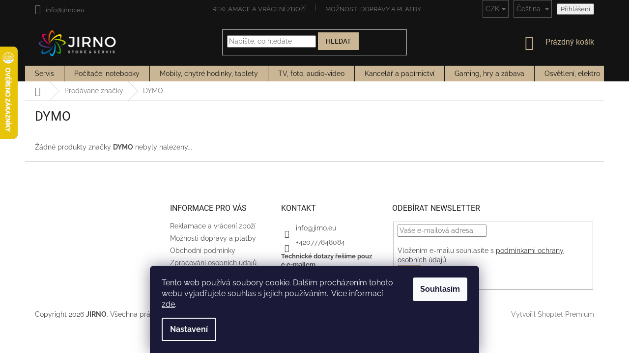

--- FILE ---
content_type: text/html; charset=utf-8
request_url: https://www.jirno.eu/znacka/dymo/
body_size: 50168
content:
<!doctype html><html lang="cs" dir="ltr" class="header-background-light external-fonts-loaded"><head><meta charset="utf-8" /><meta name="viewport" content="width=device-width,initial-scale=1" /><title>DYMO - JIRNO</title><link rel="preconnect" href="https://cdn.myshoptet.com" /><link rel="dns-prefetch" href="https://cdn.myshoptet.com" /><link rel="preload" href="https://cdn.myshoptet.com/prj/dist/master/cms/libs/jquery/jquery-1.11.3.min.js" as="script" /><link href="https://cdn.myshoptet.com/prj/dist/master/cms/templates/frontend_templates/shared/css/font-face/raleway.css" rel="stylesheet"><link href="https://cdn.myshoptet.com/prj/dist/master/cms/templates/frontend_templates/shared/css/font-face/roboto.css" rel="stylesheet"><link href="https://cdn.myshoptet.com/prj/dist/master/shop/dist/font-shoptet-11.css.62c94c7785ff2cea73b2.css" rel="stylesheet"><script>
dataLayer = [];
dataLayer.push({'shoptet' : {
    "pageId": -24,
    "pageType": "article",
    "currency": "CZK",
    "currencyInfo": {
        "decimalSeparator": ",",
        "exchangeRate": 1,
        "priceDecimalPlaces": 2,
        "symbol": "K\u010d",
        "symbolLeft": 0,
        "thousandSeparator": " "
    },
    "language": "cs",
    "projectId": 322647,
    "cartInfo": {
        "id": null,
        "freeShipping": false,
        "freeShippingFrom": 2000,
        "leftToFreeGift": {
            "formattedPrice": "0 K\u010d",
            "priceLeft": 0
        },
        "freeGift": false,
        "leftToFreeShipping": {
            "priceLeft": 2000,
            "dependOnRegion": 0,
            "formattedPrice": "2 000 K\u010d"
        },
        "discountCoupon": [],
        "getNoBillingShippingPrice": {
            "withoutVat": 0,
            "vat": 0,
            "withVat": 0
        },
        "cartItems": [],
        "taxMode": "ORDINARY"
    },
    "cart": [],
    "customer": {
        "priceRatio": 1,
        "priceListId": 1,
        "groupId": null,
        "registered": false,
        "mainAccount": false
    }
}});
dataLayer.push({'cookie_consent' : {
    "marketing": "denied",
    "analytics": "denied"
}});
document.addEventListener('DOMContentLoaded', function() {
    shoptet.consent.onAccept(function(agreements) {
        if (agreements.length == 0) {
            return;
        }
        dataLayer.push({
            'cookie_consent' : {
                'marketing' : (agreements.includes(shoptet.config.cookiesConsentOptPersonalisation)
                    ? 'granted' : 'denied'),
                'analytics': (agreements.includes(shoptet.config.cookiesConsentOptAnalytics)
                    ? 'granted' : 'denied')
            },
            'event': 'cookie_consent'
        });
    });
});
</script>

<!-- Google Tag Manager -->
<script>(function(w,d,s,l,i){w[l]=w[l]||[];w[l].push({'gtm.start':
new Date().getTime(),event:'gtm.js'});var f=d.getElementsByTagName(s)[0],
j=d.createElement(s),dl=l!='dataLayer'?'&l='+l:'';j.async=true;j.src=
'https://www.googletagmanager.com/gtm.js?id='+i+dl;f.parentNode.insertBefore(j,f);
})(window,document,'script','dataLayer','GTM-WG6B4XH');</script>
<!-- End Google Tag Manager -->

<meta property="og:type" content="website"><meta property="og:site_name" content="jirno.eu"><meta property="og:url" content="https://www.jirno.eu/znacka/dymo/"><meta property="og:title" content="DYMO - JIRNO"><meta name="author" content="JIRNO"><meta name="web_author" content="Shoptet.cz"><meta name="dcterms.rightsHolder" content="www.jirno.eu"><meta name="robots" content="index,follow"><meta property="og:image" content="https://cdn.myshoptet.com/usr/www.jirno.eu/user/logos/jirno_white.jpg?t=1768806230"><meta property="og:description" content="DYMO"><meta name="description" content="DYMO"><style>:root {--color-primary: #343434;--color-primary-h: 0;--color-primary-s: 0%;--color-primary-l: 20%;--color-primary-hover: #0077a6;--color-primary-hover-h: 197;--color-primary-hover-s: 100%;--color-primary-hover-l: 33%;--color-secondary: #cab694;--color-secondary-h: 38;--color-secondary-s: 34%;--color-secondary-l: 69%;--color-secondary-hover: #1177b8;--color-secondary-hover-h: 203;--color-secondary-hover-s: 83%;--color-secondary-hover-l: 39%;--color-tertiary: #0077a6;--color-tertiary-h: 197;--color-tertiary-s: 100%;--color-tertiary-l: 33%;--color-tertiary-hover: #0088bf;--color-tertiary-hover-h: 197;--color-tertiary-hover-s: 100%;--color-tertiary-hover-l: 37%;--color-header-background: #ffffff;--template-font: "Raleway";--template-headings-font: "Roboto";--header-background-url: none;--cookies-notice-background: #1A1937;--cookies-notice-color: #F8FAFB;--cookies-notice-button-hover: #f5f5f5;--cookies-notice-link-hover: #27263f;--templates-update-management-preview-mode-content: "Náhled aktualizací šablony je aktivní pro váš prohlížeč."}</style>
    
    <link href="https://cdn.myshoptet.com/prj/dist/master/shop/dist/main-11.less.fcb4a42d7bd8a71b7ee2.css" rel="stylesheet" />
        
    <script>var shoptet = shoptet || {};</script>
    <script src="https://cdn.myshoptet.com/prj/dist/master/shop/dist/main-3g-header.js.05f199e7fd2450312de2.js"></script>
<!-- User include --><!-- api 473(125) html code header -->

                <style>
                    #order-billing-methods .radio-wrapper[data-guid="8d06cb5d-9b1e-11ed-873c-f6c366b91939"]:not(.cggooglepay), #order-billing-methods .radio-wrapper[data-guid="8d137ead-9b1e-11ed-873c-f6c366b91939"]:not(.cggooglepay), #order-billing-methods .radio-wrapper[data-guid="3e76607c-c8f4-11eb-90ab-b8ca3a6a5ac4"]:not(.cgapplepay), #order-billing-methods .radio-wrapper[data-guid="3f60f877-c8f4-11eb-90ab-b8ca3a6a5ac4"]:not(.cgapplepay) {
                        display: none;
                    }
                </style>
                <script type="text/javascript">
                    document.addEventListener('DOMContentLoaded', function() {
                        if (getShoptetDataLayer('pageType') === 'billingAndShipping') {
                            
                try {
                    if (window.ApplePaySession && window.ApplePaySession.canMakePayments()) {
                        
                        if (document.querySelector('#order-billing-methods .radio-wrapper[data-guid="3e76607c-c8f4-11eb-90ab-b8ca3a6a5ac4"]')) {
                            document.querySelector('#order-billing-methods .radio-wrapper[data-guid="3e76607c-c8f4-11eb-90ab-b8ca3a6a5ac4"]').classList.add('cgapplepay');
                        }
                        

                        if (document.querySelector('#order-billing-methods .radio-wrapper[data-guid="3f60f877-c8f4-11eb-90ab-b8ca3a6a5ac4"]')) {
                            document.querySelector('#order-billing-methods .radio-wrapper[data-guid="3f60f877-c8f4-11eb-90ab-b8ca3a6a5ac4"]').classList.add('cgapplepay');
                        }
                        
                    }
                } catch (err) {} 
            
                            
                const cgBaseCardPaymentMethod = {
                        type: 'CARD',
                        parameters: {
                            allowedAuthMethods: ["PAN_ONLY", "CRYPTOGRAM_3DS"],
                            allowedCardNetworks: [/*"AMEX", "DISCOVER", "INTERAC", "JCB",*/ "MASTERCARD", "VISA"]
                        }
                };
                
                function cgLoadScript(src, callback)
                {
                    var s,
                        r,
                        t;
                    r = false;
                    s = document.createElement('script');
                    s.type = 'text/javascript';
                    s.src = src;
                    s.onload = s.onreadystatechange = function() {
                        if ( !r && (!this.readyState || this.readyState == 'complete') )
                        {
                            r = true;
                            callback();
                        }
                    };
                    t = document.getElementsByTagName('script')[0];
                    t.parentNode.insertBefore(s, t);
                } 
                
                function cgGetGoogleIsReadyToPayRequest() {
                    return Object.assign(
                        {},
                        {
                            apiVersion: 2,
                            apiVersionMinor: 0
                        },
                        {
                            allowedPaymentMethods: [cgBaseCardPaymentMethod]
                        }
                    );
                }

                function onCgGooglePayLoaded() {
                    let paymentsClient = new google.payments.api.PaymentsClient({environment: 'PRODUCTION'});
                    paymentsClient.isReadyToPay(cgGetGoogleIsReadyToPayRequest()).then(function(response) {
                        if (response.result) {
                            
                        if (document.querySelector('#order-billing-methods .radio-wrapper[data-guid="8d06cb5d-9b1e-11ed-873c-f6c366b91939"]')) {
                            document.querySelector('#order-billing-methods .radio-wrapper[data-guid="8d06cb5d-9b1e-11ed-873c-f6c366b91939"]').classList.add('cggooglepay');
                        }
                        

                        if (document.querySelector('#order-billing-methods .radio-wrapper[data-guid="8d137ead-9b1e-11ed-873c-f6c366b91939"]')) {
                            document.querySelector('#order-billing-methods .radio-wrapper[data-guid="8d137ead-9b1e-11ed-873c-f6c366b91939"]').classList.add('cggooglepay');
                        }
                        	 	 	 	 	 
                        }
                    })
                    .catch(function(err) {});
                }
                
                cgLoadScript('https://pay.google.com/gp/p/js/pay.js', onCgGooglePayLoaded);
            
                        }
                    });
                </script> 
                
<!-- project html code header -->
<link rel="stylesheet" href="/user/documents/upload/module/servis.css?ver=9">
<style>
.detail-parameters > tbody > tr:last-child {display: none;}

.flag.flag-freeshipping {color: #407824;}
.flag.flag-freeshipping {background-color: inherit !important;}
.flag .flag-text {display: none;}
.flag {max-width: unset;}

.languagesMenu__content{background-color: #131313;}
.languagesMenu .languagesMenu__list__link{
	color: #131313;
}
.top-navigation-bar-menu-helper li a,
.dropdown-menu li a{color: #131313;}

.availability-label {color: red;}
.payment-info b{text-transform: unset;}
#order-billing-methods .inactive-child{
	display: none;
}

#name-billingId-285 .payment-info:after{
	content: "Zabezpečená platba kartou VISA, Mastercard, nebo službami Apple Pay a Google Pay.";
  display: inline-block;
  font-size: 12px;
}

#name-billingId-291 .payment-info:after{
	content: "Rychlá platba pomocí aplikace Vaší banky. Na konci objednávky budete přesměrováni k platbě z Vámi vybrané banky.";
  display: inline-block;
  font-size: 12px;
}

#name-billingId-2 .payment-info:after{
	content: "Lze platit kartou i hotově.";
  display: inline-block;
  font-size: 12px;
}

#order-shipping-methods #shipping-543 .payment-info:after{
	content: "Tato doprava je určena pro produkty s označením Doprava zdarma.";
  display: inline-block;
  font-size: 12px;
}

#order-shipping-methods #shipping-38 .payment-info:after{
	content: "Balíček odešleme DPD, nebo Českou poštou od 3 do 7 pracovních dnů.";
  display: inline-block;
  font-size: 12px;
}

#order-shipping-methods #shipping-56 .payment-info:after
{
	content: "Balíček odešleme do 3-7 pracovních dnů. Cena je pouze orientační, v případě atypického balení nebo použití více kusových zásilek bude doprava naceněna individuálně.";
  display: inline-block;
  font-size: 12px;
  white-space: pre-wrap;
  color: red;
}


#order-shipping-methods #shipping-4 .payment-info:after{
	content: "POZOR ZMĚNA ADRESY:\A Vyzvednutí ve výdejním místě na adrese Jablunkovská 719, 73961 Třinec.\A Je potřeba vyčkat na SMS zprávu s výzvou k vyzvednutí zboží.";
  display: inline-block;
  font-size: 12px;
  white-space: pre-wrap;
}

#name-billingId-273 .payment-info:after,
#name-billingId-3 .payment-info:after,
#name-billingId-279 .payment-info:after
{
	content: "Při doručení Vaší objednávky zaplatíte při převzetí hotově, nebo platební kartou.";
  display: block;
  font-size: 12px;
}

#name-billingId-288 .payment-info:after{
	content: "Okamžitá platba přes elektronickou peněženku.";
  display: inline-block;
  font-size: 12px;
}

#name-billingId-5 .payment-info:after{
	content: "Po dokončení objednávky Vám zašleme údaje potřebné k realizaci bankovního převodu. V momentě připsání platby začínáme objednávku vyřizovat.";
  display: inline-block;
  font-size: 12px;
}


#header {background-color: #131313;}
#header .site-name a img {max-height: 65px;}

#content .products-block .product a.image img {max-width: 75% !important;}
#content .products-block .product:hover {background-color: #fafafa;}

.flag.flag-discount {background-color: #3e791d;}
#content div.h4.homepage-group-title {margin-top: 10px;border-top: 1px solid #ccc;padding-top: 50px;padding-bottom: 50px;font-size: 40px;color: black;font-weight: bold;}

.header-top .site-name a img {display: none !important;}
.header-top .site-name a::before {content: " ";display: block;width: 175px;height: 60px;background-image: url('https://www.jirno.eu/user/documents/jirno_black.jpg');background-size: 173px;}

li#nav-manufacturers {display: none;}
/*
.navigation-in ul li a,
.navigation-in > ul > li > a:hover,
.navigation-in > ul > li.ext.exp > a,
.navigation-in > ul > li > a:hover {padding-left: 15px;padding-right:15px;}
*/
.kontakt td, th {padding: 0 10px 0 0;}

.top-navigation-bar  {background-color: #131313;border-top: 0px;border-bottom:0px;}
.top-navigation-menu, 
.top-navigation-contacts  {background-color: #131313;color: white;}

.navigation-in {background-color: #cab694;}
.navigation-in > ul > li {border-color: #131313;}
.navigation-in > ul > li > a {color: #131313;}

.navigation-buttons a[data-target="cart"] {color: #cab694;}

.btn.btn-default, 
a.btn.btn-default {background-color: #cab694;color: black;border-color: #cab694;}
.btn.btn-default:hover,
a.btn.btn-default:hover {background-color: #aa9470;border-color: #cab694;}


.categories .topic.active > a {background-color: #14b1ef;}
.msg {padding: 15px 20px;}
.msg.msg-success,
.msg.msg-notice {background-color: #cab694;border-color: transparent;}

.flag.flag-freeshipping {
	/*width: 50px;
  height: 50px;*/
  /*display: none;*/
  padding: unset;
}

@media screen and (max-width: 750px)
{
.top-navigation-menu, 
.top-navigation-contacts {background-color: white;}

.breadcrumbs {display: inherit;}
.navigation-home-icon-wrapper::before {position:relative;display: none;}
.navigation-home-icon-wrapper #navigation-first a {padding: 0 0 0 0;}
.breadcrumbs a::after {content: " / ";width: 20px;padding: 0px 5px;background-color: white !important;}
.breadcrumbs span#navigation-first {display: none;}
.breadcrumbs span#navigation-first a.navigation-home-icon::after {display: none;content: "";}

}

@media screen and (max-width: 999px){
	#maska_table td{
		display: block;
	}
}

@media screen and (max-width: 767px)
{
	ol.cart-header li.active
  {
  	display: none;
  }
  
  .ordering-process .site-name
  {
		display: block;
  }
  
  .radio-wrapper input[type="radio"] + label .payment-shipping-price
  {
  	flex-grow: unset;
    min-width: 55px;
  }
  
  .payment-info b
  {
      padding-right: 2px;
  }
  
  .payment-info
  {
      width: 50%;
  }
}

.p-detail-inner-header .p-code-label, .p-detail-inner-header .default-variant
{   
	display: block;
	font-weight: bold;
  padding-right: 6px;
  text-indent: -9999px;
  line-height: 0; /* Collapse the original line */
}

.p-detail-inner-header .p-code-label::after
{
  text-indent: 0;
  display: block;
  line-height: initial;
	content: "Kód produktu:"
}
.p-detail-inner-header
{
	display: grid;
}

.p-detail-inner-header .p-code
{
	display: inline-flex;
}

.flag.flag-freeshipping {
	background: none;
	content: url("https://www.ledveci.cz/user/documents/upload/images/doprava-zdarma-gre.png");
}

.p-image-wrapper .flags-extra .flag {
  height: 75px;
  width: 75px;
}

.flag {
  /*padding: unset;*/
}

#order-shipping-methods #shipping-4 .payment-info:after
{
	color: red;
}

.top-navigation-contacts a[data-testid="contactboxPhone"] {
	display: none;
}

.shipping-warning {
    display: block;
    background: #f8f8f8;
    padding: 12px;
    margin-bottom: 15px;
    border-radius: 4px;
    font-size: 14px;
    line-height: 1.5;
    white-space: normal;
}

</style>
<script>
  document.addEventListener("DOMContentLoaded", function () {
      const shippingMethodsDiv = document.getElementById('order-shipping-methods');
if (shippingMethodsDiv) {

    const warningDiv = document.createElement('div');
    warningDiv.className = 'shipping-warning';
    warningDiv.innerHTML = `
        <strong>Upozornění k dopravě:</strong><br>
        Cena dopravy platí pro zásilky do 30 kg a běžných rozměrů (max. 200 cm na délku, celkový součet všech stran do 300 cm). Pokud zásilka tyto rozměry překročí nebo obsahuje sklo či křehké části, ozveme se vám s individuální cenou dopravy před odesláním.
    `;
    shippingMethodsDiv.parentNode.insertBefore(warningDiv, shippingMethodsDiv);
}
  })


</script>
<!-- /User include --><link rel="shortcut icon" href="/favicon.ico" type="image/x-icon" /><link rel="canonical" href="https://www.jirno.eu/znacka/dymo/" /><link rel="alternate" hreflang="cs" href="https://www.jirno.eu/znacka/dymo/" /><link rel="alternate" hreflang="sk" href="https://www.jirno.eu/sk/znacka/dymo/" /><link rel="alternate" hreflang="de" href="https://www.jirno.eu/de/marke/dymo/" /><link rel="alternate" hreflang="hu" href="https://www.jirno.eu/hu/marka/dymo/" /><link rel="alternate" hreflang="ro" href="https://www.jirno.eu/ro/marcile-vandute/dymo/" /><link rel="alternate" hreflang="en" href="https://www.jirno.eu/en/brand/dymo/" /><link rel="alternate" hreflang="x-default" href="https://www.jirno.eu/znacka/dymo/" />    <script>
        var _hwq = _hwq || [];
        _hwq.push(['setKey', 'E70DAE5779DE6A3A5824ABF827113DC8']);
        _hwq.push(['setTopPos', '30']);
        _hwq.push(['showWidget', '21']);
        (function() {
            var ho = document.createElement('script');
            ho.src = 'https://cz.im9.cz/direct/i/gjs.php?n=wdgt&sak=E70DAE5779DE6A3A5824ABF827113DC8';
            var s = document.getElementsByTagName('script')[0]; s.parentNode.insertBefore(ho, s);
        })();
    </script>
<script>!function(){var t={9196:function(){!function(){var t=/\[object (Boolean|Number|String|Function|Array|Date|RegExp)\]/;function r(r){return null==r?String(r):(r=t.exec(Object.prototype.toString.call(Object(r))))?r[1].toLowerCase():"object"}function n(t,r){return Object.prototype.hasOwnProperty.call(Object(t),r)}function e(t){if(!t||"object"!=r(t)||t.nodeType||t==t.window)return!1;try{if(t.constructor&&!n(t,"constructor")&&!n(t.constructor.prototype,"isPrototypeOf"))return!1}catch(t){return!1}for(var e in t);return void 0===e||n(t,e)}function o(t,r,n){this.b=t,this.f=r||function(){},this.d=!1,this.a={},this.c=[],this.e=function(t){return{set:function(r,n){u(c(r,n),t.a)},get:function(r){return t.get(r)}}}(this),i(this,t,!n);var e=t.push,o=this;t.push=function(){var r=[].slice.call(arguments,0),n=e.apply(t,r);return i(o,r),n}}function i(t,n,o){for(t.c.push.apply(t.c,n);!1===t.d&&0<t.c.length;){if("array"==r(n=t.c.shift()))t:{var i=n,a=t.a;if("string"==r(i[0])){for(var f=i[0].split("."),s=f.pop(),p=(i=i.slice(1),0);p<f.length;p++){if(void 0===a[f[p]])break t;a=a[f[p]]}try{a[s].apply(a,i)}catch(t){}}}else if("function"==typeof n)try{n.call(t.e)}catch(t){}else{if(!e(n))continue;for(var l in n)u(c(l,n[l]),t.a)}o||(t.d=!0,t.f(t.a,n),t.d=!1)}}function c(t,r){for(var n={},e=n,o=t.split("."),i=0;i<o.length-1;i++)e=e[o[i]]={};return e[o[o.length-1]]=r,n}function u(t,o){for(var i in t)if(n(t,i)){var c=t[i];"array"==r(c)?("array"==r(o[i])||(o[i]=[]),u(c,o[i])):e(c)?(e(o[i])||(o[i]={}),u(c,o[i])):o[i]=c}}window.DataLayerHelper=o,o.prototype.get=function(t){var r=this.a;t=t.split(".");for(var n=0;n<t.length;n++){if(void 0===r[t[n]])return;r=r[t[n]]}return r},o.prototype.flatten=function(){this.b.splice(0,this.b.length),this.b[0]={},u(this.a,this.b[0])}}()}},r={};function n(e){var o=r[e];if(void 0!==o)return o.exports;var i=r[e]={exports:{}};return t[e](i,i.exports,n),i.exports}n.n=function(t){var r=t&&t.__esModule?function(){return t.default}:function(){return t};return n.d(r,{a:r}),r},n.d=function(t,r){for(var e in r)n.o(r,e)&&!n.o(t,e)&&Object.defineProperty(t,e,{enumerable:!0,get:r[e]})},n.o=function(t,r){return Object.prototype.hasOwnProperty.call(t,r)},function(){"use strict";n(9196)}()}();</script>    <!-- Global site tag (gtag.js) - Google Analytics -->
    <script async src="https://www.googletagmanager.com/gtag/js?id=G-MP3RNYLKGF"></script>
    <script>
        
        window.dataLayer = window.dataLayer || [];
        function gtag(){dataLayer.push(arguments);}
        

                    console.debug('default consent data');

            gtag('consent', 'default', {"ad_storage":"denied","analytics_storage":"denied","ad_user_data":"denied","ad_personalization":"denied","wait_for_update":500});
            dataLayer.push({
                'event': 'default_consent'
            });
        
        gtag('js', new Date());

        
                gtag('config', 'G-MP3RNYLKGF', {"groups":"GA4","send_page_view":false,"content_group":"article","currency":"CZK","page_language":"cs"});
        
                gtag('config', 'AW-837027494', {"allow_enhanced_conversions":true});
        
        
        
        
        
                    gtag('event', 'page_view', {"send_to":"GA4","page_language":"cs","content_group":"article","currency":"CZK"});
        
        
        
        
        
        
        
        
        
        
        
        
        
        document.addEventListener('DOMContentLoaded', function() {
            if (typeof shoptet.tracking !== 'undefined') {
                for (var id in shoptet.tracking.bannersList) {
                    gtag('event', 'view_promotion', {
                        "send_to": "UA",
                        "promotions": [
                            {
                                "id": shoptet.tracking.bannersList[id].id,
                                "name": shoptet.tracking.bannersList[id].name,
                                "position": shoptet.tracking.bannersList[id].position
                            }
                        ]
                    });
                }
            }

            shoptet.consent.onAccept(function(agreements) {
                if (agreements.length !== 0) {
                    console.debug('gtag consent accept');
                    var gtagConsentPayload =  {
                        'ad_storage': agreements.includes(shoptet.config.cookiesConsentOptPersonalisation)
                            ? 'granted' : 'denied',
                        'analytics_storage': agreements.includes(shoptet.config.cookiesConsentOptAnalytics)
                            ? 'granted' : 'denied',
                                                                                                'ad_user_data': agreements.includes(shoptet.config.cookiesConsentOptPersonalisation)
                            ? 'granted' : 'denied',
                        'ad_personalization': agreements.includes(shoptet.config.cookiesConsentOptPersonalisation)
                            ? 'granted' : 'denied',
                        };
                    console.debug('update consent data', gtagConsentPayload);
                    gtag('consent', 'update', gtagConsentPayload);
                    dataLayer.push(
                        { 'event': 'update_consent' }
                    );
                }
            });
        });
    </script>
</head><body class="desktop id--24 in-znacka template-11 type-manufacturer-detail one-column-body columns-3 ums_forms_redesign--off ums_a11y_category_page--on ums_discussion_rating_forms--off ums_flags_display_unification--on ums_a11y_login--on mobile-header-version-0"><noscript>
    <style>
        #header {
            padding-top: 0;
            position: relative !important;
            top: 0;
        }
        .header-navigation {
            position: relative !important;
        }
        .overall-wrapper {
            margin: 0 !important;
        }
        body:not(.ready) {
            visibility: visible !important;
        }
    </style>
    <div class="no-javascript">
        <div class="no-javascript__title">Musíte změnit nastavení vašeho prohlížeče</div>
        <div class="no-javascript__text">Podívejte se na: <a href="https://www.google.com/support/bin/answer.py?answer=23852">Jak povolit JavaScript ve vašem prohlížeči</a>.</div>
        <div class="no-javascript__text">Pokud používáte software na blokování reklam, může být nutné povolit JavaScript z této stránky.</div>
        <div class="no-javascript__text">Děkujeme.</div>
    </div>
</noscript>
<script>
var dataHelper = new DataLayerHelper(dataLayer);
// Page type is one of:
//     checkout: cart, billingAndShipping, customerDetails, thankYou
//     other:    homepage, article, category, productDetail, section
var pageType = dataHelper.get('shoptet.pageType');

// On any page, you can check for content of cart.
// It contains pairs productCode => itemCount
var cart = dataHelper.get('shoptet.cart');
var product = dataHelper.get('shoptet.product');

// Different page types have different data available
if (pageType == "productDetail") {
    dataLayer.push({
        // We show how to change delimiter if needed
        "event": "view_item",
        "eventModel": {
            "items": [
                {
                    "id": product.code,
                    "name": product.name,
                    "brand": product.manufacturer,
                    "price": product.priceWithVat,
                    "quantity": 1,
                    "item_variant": product.hasVariants
                }
            ]
        }
    });
}

if(pageType == "thankYou") {
    var dataProducts = [];
    var product = dataHelper.get('shoptet.order.content');

    product.forEach((prod) => {
        dataProducts.push({
            "id": prod.sku,
            "name": prod.name,
            "price": prod.price,
            "quantity": prod.quantity
        });
    });

    dataLayer.push({
        "event": "purchase",
        "eventModel": {
            "items": dataProducts
        }
    });
}
</script>

<!-- Google Tag Manager (noscript) -->
<noscript><iframe src="https://www.googletagmanager.com/ns.html?id=GTM-WG6B4XH"
height="0" width="0" style="display:none;visibility:hidden"></iframe></noscript>
<!-- End Google Tag Manager (noscript) -->

    <div class="siteCookies siteCookies--bottom siteCookies--dark js-siteCookies" role="dialog" data-testid="cookiesPopup" data-nosnippet>
        <div class="siteCookies__form">
            <div class="siteCookies__content">
                <div class="siteCookies__text">
                    Tento web používá soubory cookie. Dalším procházením tohoto webu vyjadřujete souhlas s jejich používáním.. Více informací <a href="http://www.jirno.cz/podminky-ochrany-osobnich-udaju/" target="\">zde</a>.
                </div>
                <p class="siteCookies__links">
                    <button class="siteCookies__link js-cookies-settings" aria-label="Nastavení cookies" data-testid="cookiesSettings">Nastavení</button>
                </p>
            </div>
            <div class="siteCookies__buttonWrap">
                                <button class="siteCookies__button js-cookiesConsentSubmit" value="all" aria-label="Přijmout cookies" data-testid="buttonCookiesAccept">Souhlasím</button>
            </div>
        </div>
        <script>
            document.addEventListener("DOMContentLoaded", () => {
                const siteCookies = document.querySelector('.js-siteCookies');
                document.addEventListener("scroll", shoptet.common.throttle(() => {
                    const st = document.documentElement.scrollTop;
                    if (st > 1) {
                        siteCookies.classList.add('siteCookies--scrolled');
                    } else {
                        siteCookies.classList.remove('siteCookies--scrolled');
                    }
                }, 100));
            });
        </script>
    </div>
<a href="#content" class="skip-link sr-only">Přejít na obsah</a><div class="overall-wrapper"><div class="user-action"><div class="container">
    <div class="user-action-in">
                    <div id="login" class="user-action-login popup-widget login-widget" role="dialog" aria-labelledby="loginHeading">
        <div class="popup-widget-inner">
                            <h2 id="loginHeading">Přihlášení k vašemu účtu</h2><div id="customerLogin"><form action="/action/Customer/Login/" method="post" id="formLoginIncluded" class="csrf-enabled formLogin" data-testid="formLogin"><input type="hidden" name="referer" value="" /><div class="form-group"><div class="input-wrapper email js-validated-element-wrapper no-label"><input type="email" name="email" class="form-control" autofocus placeholder="E-mailová adresa (např. jan@novak.cz)" data-testid="inputEmail" autocomplete="email" required /></div></div><div class="form-group"><div class="input-wrapper password js-validated-element-wrapper no-label"><input type="password" name="password" class="form-control" placeholder="Heslo" data-testid="inputPassword" autocomplete="current-password" required /><span class="no-display">Nemůžete vyplnit toto pole</span><input type="text" name="surname" value="" class="no-display" /></div></div><div class="form-group"><div class="login-wrapper"><button type="submit" class="btn btn-secondary btn-text btn-login" data-testid="buttonSubmit">Přihlásit se</button><div class="password-helper"><a href="/registrace/" data-testid="signup" rel="nofollow">Nová registrace</a><a href="/klient/zapomenute-heslo/" rel="nofollow">Zapomenuté heslo</a></div></div></div></form>
</div>                    </div>
    </div>

                            <div id="cart-widget" class="user-action-cart popup-widget cart-widget loader-wrapper" data-testid="popupCartWidget" role="dialog" aria-hidden="true">
    <div class="popup-widget-inner cart-widget-inner place-cart-here">
        <div class="loader-overlay">
            <div class="loader"></div>
        </div>
    </div>

    <div class="cart-widget-button">
        <a href="/kosik/" class="btn btn-conversion" id="continue-order-button" rel="nofollow" data-testid="buttonNextStep">Pokračovat do košíku</a>
    </div>
</div>
            </div>
</div>
</div><div class="top-navigation-bar" data-testid="topNavigationBar">

    <div class="container">

        <div class="top-navigation-contacts">
            <strong>Zákaznická podpora:</strong><a href="tel:+420777848084" class="project-phone" aria-label="Zavolat na +420777848084" data-testid="contactboxPhone"><span>+420777848084</span></a><a href="mailto:info@jirno.eu" class="project-email" data-testid="contactboxEmail"><span>info@jirno.eu</span></a>        </div>

                            <div class="top-navigation-menu">
                <div class="top-navigation-menu-trigger"></div>
                <ul class="top-navigation-bar-menu">
                                            <li class="top-navigation-menu-item-15912">
                            <a href="/reklamace/"> Reklamace a vrácení zboží</a>
                        </li>
                                            <li class="top-navigation-menu-item-30291">
                            <a href="/dopravy-a-platby/">Možnosti dopravy a platby</a>
                        </li>
                                            <li class="top-navigation-menu-item-39">
                            <a href="/obchodni-podminky/">Obchodní podmínky</a>
                        </li>
                                            <li class="top-navigation-menu-item-691">
                            <a href="/podminky-ochrany-osobnich-udaju/">Zpracování osobních údajů</a>
                        </li>
                                            <li class="top-navigation-menu-item-29">
                            <a href="/kontakt/">Kontakt</a>
                        </li>
                                    </ul>
                <ul class="top-navigation-bar-menu-helper"></ul>
            </div>
        
        <div class="top-navigation-tools top-navigation-tools--language">
            <div class="responsive-tools">
                <a href="#" class="toggle-window" data-target="search" aria-label="Hledat" data-testid="linkSearchIcon"></a>
                                                            <a href="#" class="toggle-window" data-target="login"></a>
                                                    <a href="#" class="toggle-window" data-target="navigation" aria-label="Menu" data-testid="hamburgerMenu"></a>
            </div>
                <div class="languagesMenu">
        <button id="topNavigationDropdown" class="languagesMenu__flags" type="button" data-toggle="dropdown" aria-haspopup="true" aria-expanded="false">
            <svg aria-hidden="true" style="position: absolute; width: 0; height: 0; overflow: hidden;" version="1.1" xmlns="http://www.w3.org/2000/svg" xmlns:xlink="http://www.w3.org/1999/xlink"><defs><symbol id="shp-flag-CZ" viewBox="0 0 32 32"><title>CZ</title><path fill="#0052b4" style="fill: var(--color20, #0052b4)" d="M0 5.334h32v21.333h-32v-21.333z"></path><path fill="#d80027" style="fill: var(--color19, #d80027)" d="M32 16v10.666h-32l13.449-10.666z"></path><path fill="#f0f0f0" style="fill: var(--color21, #f0f0f0)" d="M32 5.334v10.666h-18.551l-13.449-10.666z"></path></symbol><symbol id="shp-flag-SK" viewBox="0 0 32 32"><title>SK</title><path fill="#f0f0f0" style="fill: var(--color21, #f0f0f0)" d="M0 5.334h32v21.333h-32v-21.333z"></path><path fill="#0052b4" style="fill: var(--color20, #0052b4)" d="M0 12.29h32v7.42h-32v-7.42z"></path><path fill="#d80027" style="fill: var(--color19, #d80027)" d="M0 19.71h32v6.957h-32v-6.956z"></path><path fill="#f0f0f0" style="fill: var(--color21, #f0f0f0)" d="M8.092 11.362v5.321c0 3.027 3.954 3.954 3.954 3.954s3.954-0.927 3.954-3.954v-5.321h-7.908z"></path><path fill="#d80027" style="fill: var(--color19, #d80027)" d="M9.133 11.518v5.121c0 0.342 0.076 0.665 0.226 0.968 1.493 0 3.725 0 5.373 0 0.15-0.303 0.226-0.626 0.226-0.968v-5.121h-5.826z"></path><path fill="#f0f0f0" style="fill: var(--color21, #f0f0f0)" d="M13.831 15.089h-1.339v-0.893h0.893v-0.893h-0.893v-0.893h-0.893v0.893h-0.893v0.893h0.893v0.893h-1.339v0.893h1.339v0.893h0.893v-0.893h1.339z"></path><path fill="#0052b4" style="fill: var(--color20, #0052b4)" d="M10.577 18.854c0.575 0.361 1.166 0.571 1.469 0.665 0.303-0.093 0.894-0.303 1.469-0.665 0.58-0.365 0.987-0.782 1.218-1.246-0.255-0.18-0.565-0.286-0.901-0.286-0.122 0-0.241 0.015-0.355 0.041-0.242-0.55-0.791-0.934-1.43-0.934s-1.188 0.384-1.43 0.934c-0.114-0.027-0.233-0.041-0.355-0.041-0.336 0-0.646 0.106-0.901 0.286 0.231 0.465 0.637 0.882 1.217 1.246z"></path></symbol><symbol id="shp-flag-DE" viewBox="0 0 32 32"><title>DE</title><path fill="#d80027" style="fill: var(--color19, #d80027)" d="M0 5.333h32v21.334h-32v-21.334z"></path><path fill="#000" style="fill: var(--color9, #000)" d="M0 5.333h32v7.111h-32v-7.111z"></path><path fill="#ffda44" style="fill: var(--color17, #ffda44)" d="M0 19.555h32v7.111h-32v-7.111z"></path></symbol><symbol id="shp-flag-HU" viewBox="0 0 32 32"><title>HU</title><path fill="#f0f0f0" style="fill: var(--color21, #f0f0f0)" d="M0 5.334h32v21.333h-32v-21.333z"></path><path fill="#d80027" style="fill: var(--color19, #d80027)" d="M0 5.334h32v7.111h-32v-7.111z"></path><path fill="#6da544" style="fill: var(--color18, #6da544)" d="M0 19.555h32v7.111h-32v-7.111z"></path></symbol><symbol id="shp-flag-RO" viewBox="0 0 32 32"><title>RO</title><path fill="#ffda44" style="fill: var(--color17, #ffda44)" d="M0 5.333h32v21.333h-32v-21.333z"></path><path fill="#0052b4" style="fill: var(--color20, #0052b4)" d="M0 5.333h10.666v21.334h-10.666v-21.334z"></path><path fill="#d80027" style="fill: var(--color19, #d80027)" d="M21.334 5.333h10.666v21.334h-10.666v-21.334z"></path></symbol><symbol id="shp-flag-GB" viewBox="0 0 32 32"><title>GB</title><path fill="#f0f0f0" style="fill: var(--color21, #f0f0f0)" d="M0 5.333h32v21.334h-32v-21.334z"></path><path fill="#d80027" style="fill: var(--color19, #d80027)" d="M18 5.333h-4v8.667h-14v4h14v8.667h4v-8.667h14v-4h-14z"></path><path fill="#0052b4" style="fill: var(--color20, #0052b4)" d="M24.612 19.71l7.388 4.105v-4.105z"></path><path fill="#0052b4" style="fill: var(--color20, #0052b4)" d="M19.478 19.71l12.522 6.957v-1.967l-8.981-4.989z"></path><path fill="#0052b4" style="fill: var(--color20, #0052b4)" d="M28.665 26.666l-9.186-5.104v5.104z"></path><path fill="#f0f0f0" style="fill: var(--color21, #f0f0f0)" d="M19.478 19.71l12.522 6.957v-1.967l-8.981-4.989z"></path><path fill="#d80027" style="fill: var(--color19, #d80027)" d="M19.478 19.71l12.522 6.957v-1.967l-8.981-4.989z"></path><path fill="#0052b4" style="fill: var(--color20, #0052b4)" d="M5.646 19.71l-5.646 3.137v-3.137z"></path><path fill="#0052b4" style="fill: var(--color20, #0052b4)" d="M12.522 20.594v6.072h-10.929z"></path><path fill="#d80027" style="fill: var(--color19, #d80027)" d="M8.981 19.71l-8.981 4.989v1.967l12.522-6.957z"></path><path fill="#0052b4" style="fill: var(--color20, #0052b4)" d="M7.388 12.29l-7.388-4.105v4.105z"></path><path fill="#0052b4" style="fill: var(--color20, #0052b4)" d="M12.522 12.29l-12.522-6.957v1.967l8.981 4.989z"></path><path fill="#0052b4" style="fill: var(--color20, #0052b4)" d="M3.335 5.333l9.186 5.104v-5.104z"></path><path fill="#f0f0f0" style="fill: var(--color21, #f0f0f0)" d="M12.522 12.29l-12.522-6.957v1.967l8.981 4.989z"></path><path fill="#d80027" style="fill: var(--color19, #d80027)" d="M12.522 12.29l-12.522-6.957v1.967l8.981 4.989z"></path><path fill="#0052b4" style="fill: var(--color20, #0052b4)" d="M26.354 12.29l5.646-3.137v3.137z"></path><path fill="#0052b4" style="fill: var(--color20, #0052b4)" d="M19.478 11.405v-6.072h10.929z"></path><path fill="#d80027" style="fill: var(--color19, #d80027)" d="M23.019 12.29l8.981-4.989v-1.967l-12.522 6.957z"></path></symbol></defs></svg>
            <svg class="shp-flag shp-flag-CZ">
                <use xlink:href="#shp-flag-CZ"></use>
            </svg>
            <span class="caret"></span>
        </button>
        <div class="languagesMenu__content" aria-labelledby="topNavigationDropdown">
                            <div class="languagesMenu__box toggle-window js-languagesMenu__box" data-hover="true" data-target="currency">
                    <div class="languagesMenu__header languagesMenu__header--name">Měna</div>
                    <div class="languagesMenu__header languagesMenu__header--actual" data-toggle="dropdown">CZK<span class="caret"></span></div>
                    <ul class="languagesMenu__list languagesMenu__list--currency">
                                                    <li class="languagesMenu__list__item">
                                <a href="/action/Currency/changeCurrency/?currencyCode=CZK" rel="nofollow" class="languagesMenu__list__link languagesMenu__list__link--currency">CZK</a>
                            </li>
                                                    <li class="languagesMenu__list__item">
                                <a href="/action/Currency/changeCurrency/?currencyCode=EUR" rel="nofollow" class="languagesMenu__list__link languagesMenu__list__link--currency">EUR</a>
                            </li>
                                            </ul>
                </div>
                                        <div class="languagesMenu__box toggle-window js-languagesMenu__box" data-hover="true" data-target="language">
                    <div class="languagesMenu__header languagesMenu__header--name">Jazyk</div>
                    <div class="languagesMenu__header languagesMenu__header--actual" data-toggle="dropdown">
                                                                                    
                                    Čeština
                                
                                                                                                                                                                                                                                                                                                                                                <span class="caret"></span>
                    </div>
                    <ul class="languagesMenu__list languagesMenu__list--language">
                                                    <li>
                                <a href="/action/Language/changeLanguage/?language=cs" rel="nofollow" class="languagesMenu__list__link">
                                    <svg class="shp-flag shp-flag-CZ">
                                        <use xlink:href="#shp-flag-CZ"></use>
                                    </svg>
                                    <span class="languagesMenu__list__name languagesMenu__list__name--actual">Čeština</span>
                                </a>
                            </li>
                                                    <li>
                                <a href="/action/Language/changeLanguage/?language=sk" rel="nofollow" class="languagesMenu__list__link">
                                    <svg class="shp-flag shp-flag-SK">
                                        <use xlink:href="#shp-flag-SK"></use>
                                    </svg>
                                    <span class="languagesMenu__list__name">Slovenčina</span>
                                </a>
                            </li>
                                                    <li>
                                <a href="/action/Language/changeLanguage/?language=de" rel="nofollow" class="languagesMenu__list__link">
                                    <svg class="shp-flag shp-flag-DE">
                                        <use xlink:href="#shp-flag-DE"></use>
                                    </svg>
                                    <span class="languagesMenu__list__name">Deutsch</span>
                                </a>
                            </li>
                                                    <li>
                                <a href="/action/Language/changeLanguage/?language=hu" rel="nofollow" class="languagesMenu__list__link">
                                    <svg class="shp-flag shp-flag-HU">
                                        <use xlink:href="#shp-flag-HU"></use>
                                    </svg>
                                    <span class="languagesMenu__list__name">Magyar</span>
                                </a>
                            </li>
                                                    <li>
                                <a href="/action/Language/changeLanguage/?language=ro" rel="nofollow" class="languagesMenu__list__link">
                                    <svg class="shp-flag shp-flag-RO">
                                        <use xlink:href="#shp-flag-RO"></use>
                                    </svg>
                                    <span class="languagesMenu__list__name">Română</span>
                                </a>
                            </li>
                                                    <li>
                                <a href="/action/Language/changeLanguage/?language=en" rel="nofollow" class="languagesMenu__list__link">
                                    <svg class="shp-flag shp-flag-GB">
                                        <use xlink:href="#shp-flag-GB"></use>
                                    </svg>
                                    <span class="languagesMenu__list__name">English</span>
                                </a>
                            </li>
                                            </ul>
                </div>
                    </div>
    </div>
            <button class="top-nav-button top-nav-button-login toggle-window" type="button" data-target="login" aria-haspopup="dialog" aria-controls="login" aria-expanded="false" data-testid="signin"><span>Přihlášení</span></button>        </div>

    </div>

</div>
<header id="header"><div class="container navigation-wrapper">
    <div class="header-top">
        <div class="site-name-wrapper">
            <div class="site-name"><a href="/" data-testid="linkWebsiteLogo"><img src="https://cdn.myshoptet.com/usr/www.jirno.eu/user/logos/jirno_white.jpg" alt="JIRNO" fetchpriority="low" /></a></div>        </div>
        <div class="search" itemscope itemtype="https://schema.org/WebSite">
            <meta itemprop="headline" content="Prodávané značky"/><meta itemprop="url" content="https://www.jirno.eu"/><meta itemprop="text" content="DYMO"/>            <form action="/action/ProductSearch/prepareString/" method="post"
    id="formSearchForm" class="search-form compact-form js-search-main"
    itemprop="potentialAction" itemscope itemtype="https://schema.org/SearchAction" data-testid="searchForm">
    <fieldset>
        <meta itemprop="target"
            content="https://www.jirno.eu/vyhledavani/?string={string}"/>
        <input type="hidden" name="language" value="cs"/>
        
            
<input
    type="search"
    name="string"
        class="query-input form-control search-input js-search-input"
    placeholder="Napište, co hledáte"
    autocomplete="off"
    required
    itemprop="query-input"
    aria-label="Vyhledávání"
    data-testid="searchInput"
>
            <button type="submit" class="btn btn-default" data-testid="searchBtn">Hledat</button>
        
    </fieldset>
</form>
        </div>
        <div class="navigation-buttons">
                
    <a href="/kosik/" class="btn btn-icon toggle-window cart-count" data-target="cart" data-hover="true" data-redirect="true" data-testid="headerCart" rel="nofollow" aria-haspopup="dialog" aria-expanded="false" aria-controls="cart-widget">
        
                <span class="sr-only">Nákupní košík</span>
        
            <span class="cart-price visible-lg-inline-block" data-testid="headerCartPrice">
                                    Prázdný košík                            </span>
        
    
            </a>
        </div>
    </div>
    <nav id="navigation" aria-label="Hlavní menu" data-collapsible="true"><div class="navigation-in menu"><ul class="menu-level-1" role="menubar" data-testid="headerMenuItems"><li class="menu-item-24444" role="none"><a href="/servis/" data-testid="headerMenuItem" role="menuitem" aria-expanded="false"><b>Servis</b></a></li>
<li class="menu-item-9762 ext" role="none"><a href="/pocitace-notebooky/" data-testid="headerMenuItem" role="menuitem" aria-haspopup="true" aria-expanded="false"><b>Počítače, notebooky</b><span class="submenu-arrow"></span></a><ul class="menu-level-2" aria-label="Počítače, notebooky" tabindex="-1" role="menu"><li class="menu-item-23574 has-third-level" role="none"><a href="/pocitace/" class="menu-image" data-testid="headerMenuItem" tabindex="-1" aria-hidden="true"><img src="data:image/svg+xml,%3Csvg%20width%3D%22140%22%20height%3D%22100%22%20xmlns%3D%22http%3A%2F%2Fwww.w3.org%2F2000%2Fsvg%22%3E%3C%2Fsvg%3E" alt="" aria-hidden="true" width="140" height="100"  data-src="https://cdn.myshoptet.com/usr/www.jirno.eu/user/categories/thumb/hernipc-1.jpeg" fetchpriority="low" /></a><div><a href="/pocitace/" data-testid="headerMenuItem" role="menuitem"><span>Počítače</span></a>
                                                    <ul class="menu-level-3" role="menu">
                                                                    <li class="menu-item-31555" role="none">
                                        <a href="/pro-kreativni-praci/" data-testid="headerMenuItem" role="menuitem">
                                            Pro kreativní práci</a>,                                    </li>
                                                                    <li class="menu-item-24261" role="none">
                                        <a href="/mac/" data-testid="headerMenuItem" role="menuitem">
                                            Mac</a>,                                    </li>
                                                                    <li class="menu-item-24231" role="none">
                                        <a href="/herni--gaming-2/" data-testid="headerMenuItem" role="menuitem">
                                            Herní (Gaming)</a>,                                    </li>
                                                                    <li class="menu-item-24189" role="none">
                                        <a href="/kancelarske-2/" data-testid="headerMenuItem" role="menuitem">
                                            Kancelářské</a>,                                    </li>
                                                                    <li class="menu-item-24711" role="none">
                                        <a href="/pro-skoly/" data-testid="headerMenuItem" role="menuitem">
                                            Pro školy</a>,                                    </li>
                                                                    <li class="menu-item-24228" role="none">
                                        <a href="/domaci-pocitace/" data-testid="headerMenuItem" role="menuitem">
                                            Domácí počítače</a>,                                    </li>
                                                                    <li class="menu-item-24222" role="none">
                                        <a href="/all-in-one-2/" data-testid="headerMenuItem" role="menuitem">
                                            All in One</a>,                                    </li>
                                                                    <li class="menu-item-24180" role="none">
                                        <a href="/mini-pc/" data-testid="headerMenuItem" role="menuitem">
                                            Mini PC</a>,                                    </li>
                                                                    <li class="menu-item-23577" role="none">
                                        <a href="/prislusenstvi-28/" data-testid="headerMenuItem" role="menuitem">
                                            Příslušenství</a>                                    </li>
                                                            </ul>
                        </div></li><li class="menu-item-10077 has-third-level" role="none"><a href="/notebooky/" class="menu-image" data-testid="headerMenuItem" tabindex="-1" aria-hidden="true"><img src="data:image/svg+xml,%3Csvg%20width%3D%22140%22%20height%3D%22100%22%20xmlns%3D%22http%3A%2F%2Fwww.w3.org%2F2000%2Fsvg%22%3E%3C%2Fsvg%3E" alt="" aria-hidden="true" width="140" height="100"  data-src="https://cdn.myshoptet.com/usr/www.jirno.eu/user/categories/thumb/3548911-1_dell-ntb-dell-vostro-5415-14-konfig-w10pro--3y-nbd--2020015667.jpg" fetchpriority="low" /></a><div><a href="/notebooky/" data-testid="headerMenuItem" role="menuitem"><span>Notebooky</span></a>
                                                    <ul class="menu-level-3" role="menu">
                                                                    <li class="menu-item-22197" role="none">
                                        <a href="/apple-macbook/" data-testid="headerMenuItem" role="menuitem">
                                            Apple MacBook</a>,                                    </li>
                                                                    <li class="menu-item-22224" role="none">
                                        <a href="/acer-2/" data-testid="headerMenuItem" role="menuitem">
                                            Acer</a>,                                    </li>
                                                                    <li class="menu-item-22245" role="none">
                                        <a href="/asus-2/" data-testid="headerMenuItem" role="menuitem">
                                            ASUS</a>,                                    </li>
                                                                    <li class="menu-item-22263" role="none">
                                        <a href="/dell-2/" data-testid="headerMenuItem" role="menuitem">
                                            Dell</a>,                                    </li>
                                                                    <li class="menu-item-22281" role="none">
                                        <a href="/elitebook/" data-testid="headerMenuItem" role="menuitem">
                                            HP</a>,                                    </li>
                                                                    <li class="menu-item-22323" role="none">
                                        <a href="/lenovo-2/" data-testid="headerMenuItem" role="menuitem">
                                            Lenovo</a>,                                    </li>
                                                                    <li class="menu-item-22350" role="none">
                                        <a href="/msi-3/" data-testid="headerMenuItem" role="menuitem">
                                            MSI</a>,                                    </li>
                                                                    <li class="menu-item-23079" role="none">
                                        <a href="/microsoft-surface/" data-testid="headerMenuItem" role="menuitem">
                                            Microsoft surface</a>,                                    </li>
                                                                    <li class="menu-item-22155" role="none">
                                        <a href="/pracovni--kancelarske/" data-testid="headerMenuItem" role="menuitem">
                                            Pracovní, kancelářské</a>,                                    </li>
                                                                    <li class="menu-item-22077" role="none">
                                        <a href="/herni--gaming/" data-testid="headerMenuItem" role="menuitem">
                                            Herní, gaming</a>,                                    </li>
                                                                    <li class="menu-item-22173" role="none">
                                        <a href="/do-skoly/" data-testid="headerMenuItem" role="menuitem">
                                            Do školy</a>,                                    </li>
                                                                    <li class="menu-item-29782" role="none">
                                        <a href="/prumyslove-notebooky/" data-testid="headerMenuItem" role="menuitem">
                                            Průmyslové notebooky</a>,                                    </li>
                                                                    <li class="menu-item-22368" role="none">
                                        <a href="/prislusenstvi-18/" data-testid="headerMenuItem" role="menuitem">
                                            Příslušenství</a>,                                    </li>
                                                                    <li class="menu-item-14924" role="none">
                                        <a href="/menice-napeti-ntb/" data-testid="headerMenuItem" role="menuitem">
                                            Měniče napětí NTB</a>,                                    </li>
                                                                    <li class="menu-item-14933" role="none">
                                        <a href="/nahradni-dily-pro-notebooky/" data-testid="headerMenuItem" role="menuitem">
                                            Náhradní díly pro notebooky</a>,                                    </li>
                                                                    <li class="menu-item-22185" role="none">
                                        <a href="/dotykove--2v1/" data-testid="headerMenuItem" role="menuitem">
                                            Dotykové, 2v1</a>,                                    </li>
                                                                    <li class="menu-item-23688" role="none">
                                        <a href="/komponenty-2/" data-testid="headerMenuItem" role="menuitem">
                                            Komponenty</a>,                                    </li>
                                                                    <li class="menu-item-22194" role="none">
                                        <a href="/netbooky--chromebooky/" data-testid="headerMenuItem" role="menuitem">
                                            Netbooky, chromebooky</a>                                    </li>
                                                            </ul>
                        </div></li><li class="menu-item-23553 has-third-level" role="none"><a href="/monitory/" class="menu-image" data-testid="headerMenuItem" tabindex="-1" aria-hidden="true"><img src="data:image/svg+xml,%3Csvg%20width%3D%22140%22%20height%3D%22100%22%20xmlns%3D%22http%3A%2F%2Fwww.w3.org%2F2000%2Fsvg%22%3E%3C%2Fsvg%3E" alt="" aria-hidden="true" width="140" height="100"  data-src="https://cdn.myshoptet.com/usr/www.jirno.eu/user/categories/thumb/monitory.jpeg" fetchpriority="low" /></a><div><a href="/monitory/" data-testid="headerMenuItem" role="menuitem"><span>Monitory</span></a>
                                                    <ul class="menu-level-3" role="menu">
                                                                    <li class="menu-item-23556" role="none">
                                        <a href="/dle-uhlopricky/" data-testid="headerMenuItem" role="menuitem">
                                            Dle úhlopříčky</a>,                                    </li>
                                                                    <li class="menu-item-23724" role="none">
                                        <a href="/prislusenstvi-k-monitorum-2/" data-testid="headerMenuItem" role="menuitem">
                                            Příslušenství k monitorům</a>,                                    </li>
                                                                    <li class="menu-item-23925" role="none">
                                        <a href="/dotykove/" data-testid="headerMenuItem" role="menuitem">
                                            Dotykové</a>,                                    </li>
                                                                    <li class="menu-item-24141" role="none">
                                        <a href="/prenosne-2/" data-testid="headerMenuItem" role="menuitem">
                                            Přenosné</a>,                                    </li>
                                                                    <li class="menu-item-24150" role="none">
                                        <a href="/prohnute/" data-testid="headerMenuItem" role="menuitem">
                                            Prohnuté</a>,                                    </li>
                                                                    <li class="menu-item-24165" role="none">
                                        <a href="/velkoformatove/" data-testid="headerMenuItem" role="menuitem">
                                            Velkoformátové</a>,                                    </li>
                                                                    <li class="menu-item-24927" role="none">
                                        <a href="/herni-6/" data-testid="headerMenuItem" role="menuitem">
                                            Herní</a>,                                    </li>
                                                                    <li class="menu-item-25041" role="none">
                                        <a href="/sirokouhle/" data-testid="headerMenuItem" role="menuitem">
                                            Širokoúhlé</a>,                                    </li>
                                                                    <li class="menu-item-33155" role="none">
                                        <a href="/lcd-s-pivot/" data-testid="headerMenuItem" role="menuitem">
                                            LCD s PIVOT</a>,                                    </li>
                                                                    <li class="menu-item-33221" role="none">
                                        <a href="/kancelarske-5/" data-testid="headerMenuItem" role="menuitem">
                                            Kancelářské</a>,                                    </li>
                                                                    <li class="menu-item-33692" role="none">
                                        <a href="/4k--uhd/" data-testid="headerMenuItem" role="menuitem">
                                            4K (UHD)</a>                                    </li>
                                                            </ul>
                        </div></li><li class="menu-item-14783 has-third-level" role="none"><a href="/pc-komponenty/" class="menu-image" data-testid="headerMenuItem" tabindex="-1" aria-hidden="true"><img src="data:image/svg+xml,%3Csvg%20width%3D%22140%22%20height%3D%22100%22%20xmlns%3D%22http%3A%2F%2Fwww.w3.org%2F2000%2Fsvg%22%3E%3C%2Fsvg%3E" alt="" aria-hidden="true" width="140" height="100"  data-src="https://cdn.myshoptet.com/usr/www.jirno.eu/user/categories/thumb/pc-komponenty.jpg" fetchpriority="low" /></a><div><a href="/pc-komponenty/" data-testid="headerMenuItem" role="menuitem"><span>PC Komponenty</span></a>
                                                    <ul class="menu-level-3" role="menu">
                                                                    <li class="menu-item-10470" role="none">
                                        <a href="/skrine-a-zdroje/" data-testid="headerMenuItem" role="menuitem">
                                            Skříně a zdroje</a>,                                    </li>
                                                                    <li class="menu-item-10503" role="none">
                                        <a href="/zakladni-desky/" data-testid="headerMenuItem" role="menuitem">
                                            Základní desky</a>,                                    </li>
                                                                    <li class="menu-item-9765" role="none">
                                        <a href="/procesory-2/" data-testid="headerMenuItem" role="menuitem">
                                            Procesory</a>,                                    </li>
                                                                    <li class="menu-item-10497" role="none">
                                        <a href="/pameti/" data-testid="headerMenuItem" role="menuitem">
                                            Paměti</a>,                                    </li>
                                                                    <li class="menu-item-10881" role="none">
                                        <a href="/zvukove-karty/" data-testid="headerMenuItem" role="menuitem">
                                            Zvukové karty</a>,                                    </li>
                                                                    <li class="menu-item-10059" role="none">
                                        <a href="/disky-a-radice/" data-testid="headerMenuItem" role="menuitem">
                                            Disky a řadiče</a>,                                    </li>
                                                                    <li class="menu-item-10176" role="none">
                                        <a href="/opticke-mechaniky/" data-testid="headerMenuItem" role="menuitem">
                                            Optické mechaniky</a>                                    </li>
                                                            </ul>
                        </div></li><li class="menu-item-9984 has-third-level" role="none"><a href="/klavesnice-mysi-herni-ovladace/" class="menu-image" data-testid="headerMenuItem" tabindex="-1" aria-hidden="true"><img src="data:image/svg+xml,%3Csvg%20width%3D%22140%22%20height%3D%22100%22%20xmlns%3D%22http%3A%2F%2Fwww.w3.org%2F2000%2Fsvg%22%3E%3C%2Fsvg%3E" alt="" aria-hidden="true" width="140" height="100"  data-src="https://cdn.myshoptet.com/usr/www.jirno.eu/user/categories/thumb/klavesnice_mysi.jpg" fetchpriority="low" /></a><div><a href="/klavesnice-mysi-herni-ovladace/" data-testid="headerMenuItem" role="menuitem"><span>Klávesnice, myši, herní ovladače</span></a>
                                                    <ul class="menu-level-3" role="menu">
                                                                    <li class="menu-item-14657" role="none">
                                        <a href="/sety-klavesnic-a-mysi/" data-testid="headerMenuItem" role="menuitem">
                                            Sety klávesnic a myší</a>,                                    </li>
                                                                    <li class="menu-item-14765" role="none">
                                        <a href="/klavesnice/" data-testid="headerMenuItem" role="menuitem">
                                            Klávesnice</a>,                                    </li>
                                                                    <li class="menu-item-14768" role="none">
                                        <a href="/mysi/" data-testid="headerMenuItem" role="menuitem">
                                            Myši</a>,                                    </li>
                                                                    <li class="menu-item-14774" role="none">
                                        <a href="/gamepady-joysticky-volanty/" data-testid="headerMenuItem" role="menuitem">
                                            Gamepady, Joysticky, Volanty</a>,                                    </li>
                                                                    <li class="menu-item-10914" role="none">
                                        <a href="/trackbally-prezentery-ukazovatka/" data-testid="headerMenuItem" role="menuitem">
                                            Trackbally, prezentery, ukazovátka</a>,                                    </li>
                                                                    <li class="menu-item-14771" role="none">
                                        <a href="/ergonomie-2/" data-testid="headerMenuItem" role="menuitem">
                                            Ergonomie</a>,                                    </li>
                                                                    <li class="menu-item-10632" role="none">
                                        <a href="/doplnky-3/" data-testid="headerMenuItem" role="menuitem">
                                            Doplňky</a>                                    </li>
                                                            </ul>
                        </div></li><li class="menu-item-17715 has-third-level" role="none"><a href="/software/" class="menu-image" data-testid="headerMenuItem" tabindex="-1" aria-hidden="true"><img src="data:image/svg+xml,%3Csvg%20width%3D%22140%22%20height%3D%22100%22%20xmlns%3D%22http%3A%2F%2Fwww.w3.org%2F2000%2Fsvg%22%3E%3C%2Fsvg%3E" alt="" aria-hidden="true" width="140" height="100"  data-src="https://cdn.myshoptet.com/usr/www.jirno.eu/user/categories/thumb/2653317_ms-win-home-10-64-bit-slovak-1pk-oem-dvd.jpg" fetchpriority="low" /></a><div><a href="/software/" data-testid="headerMenuItem" role="menuitem"><span>Software</span></a>
                                                    <ul class="menu-level-3" role="menu">
                                                                    <li class="menu-item-25260" role="none">
                                        <a href="/kancelarsky-a-firemni/" data-testid="headerMenuItem" role="menuitem">
                                            Kancelářský a firemní</a>,                                    </li>
                                                                    <li class="menu-item-30522" role="none">
                                        <a href="/antiviry-a-zabezpeceni/" data-testid="headerMenuItem" role="menuitem">
                                            Antiviry a zabezpečení</a>,                                    </li>
                                                                    <li class="menu-item-33245" role="none">
                                        <a href="/operacni-systemy/" data-testid="headerMenuItem" role="menuitem">
                                            Operační systémy</a>,                                    </li>
                                                                    <li class="menu-item-33668" role="none">
                                        <a href="/grafika/" data-testid="headerMenuItem" role="menuitem">
                                            Grafika</a>,                                    </li>
                                                                    <li class="menu-item-33671" role="none">
                                        <a href="/zalohovani-a-obnova/" data-testid="headerMenuItem" role="menuitem">
                                            Zálohování a obnova</a>,                                    </li>
                                                                    <li class="menu-item-17718" role="none">
                                        <a href="/operacni-systemy--oem/" data-testid="headerMenuItem" role="menuitem">
                                            Operační systémy (OEM)</a>,                                    </li>
                                                                    <li class="menu-item-17721" role="none">
                                        <a href="/antiviry--firewally-a-ochrana-dat/" data-testid="headerMenuItem" role="menuitem">
                                            Antiviry, firewally a ochrana dat</a>,                                    </li>
                                                                    <li class="menu-item-18309" role="none">
                                        <a href="/servery--oem/" data-testid="headerMenuItem" role="menuitem">
                                            Servery (OEM)</a>,                                    </li>
                                                                    <li class="menu-item-18589" role="none">
                                        <a href="/grafika-a-design/" data-testid="headerMenuItem" role="menuitem">
                                            Grafika a design</a>                                    </li>
                                                            </ul>
                        </div></li><li class="menu-item-10290 has-third-level" role="none"><a href="/herni-zona/" class="menu-image" data-testid="headerMenuItem" tabindex="-1" aria-hidden="true"><img src="data:image/svg+xml,%3Csvg%20width%3D%22140%22%20height%3D%22100%22%20xmlns%3D%22http%3A%2F%2Fwww.w3.org%2F2000%2Fsvg%22%3E%3C%2Fsvg%3E" alt="" aria-hidden="true" width="140" height="100"  data-src="https://cdn.myshoptet.com/usr/www.jirno.eu/user/categories/thumb/herni_zona.png" fetchpriority="low" /></a><div><a href="/herni-zona/" data-testid="headerMenuItem" role="menuitem"><span>Herní zóna</span></a>
                                                    <ul class="menu-level-3" role="menu">
                                                                    <li class="menu-item-22032" role="none">
                                        <a href="/herni-a-kancelarske-stoly/" data-testid="headerMenuItem" role="menuitem">
                                            Herní a kancelářské stoly</a>,                                    </li>
                                                                    <li class="menu-item-11508" role="none">
                                        <a href="/pc-hry/" data-testid="headerMenuItem" role="menuitem">
                                            PC hry</a>,                                    </li>
                                                                    <li class="menu-item-14870" role="none">
                                        <a href="/xbox/" data-testid="headerMenuItem" role="menuitem">
                                            Xbox</a>,                                    </li>
                                                                    <li class="menu-item-14873" role="none">
                                        <a href="/playstation/" data-testid="headerMenuItem" role="menuitem">
                                            Playstation</a>,                                    </li>
                                                                    <li class="menu-item-14876" role="none">
                                        <a href="/nintendo/" data-testid="headerMenuItem" role="menuitem">
                                            Nintendo</a>,                                    </li>
                                                                    <li class="menu-item-10563" role="none">
                                        <a href="/ostatni-herni-zarizeni/" data-testid="headerMenuItem" role="menuitem">
                                            Ostatní herní zařízení</a>,                                    </li>
                                                                    <li class="menu-item-10743" role="none">
                                        <a href="/herni-sedacky/" data-testid="headerMenuItem" role="menuitem">
                                            Herní sedačky</a>,                                    </li>
                                                                    <li class="menu-item-15821" role="none">
                                        <a href="/prislusenstvi-k-hernim-sedackam/" data-testid="headerMenuItem" role="menuitem">
                                            Příslušenství k herním sedačkám</a>                                    </li>
                                                            </ul>
                        </div></li><li class="menu-item-10002 has-third-level" role="none"><a href="/multimedia-audio/" class="menu-image" data-testid="headerMenuItem" tabindex="-1" aria-hidden="true"><img src="data:image/svg+xml,%3Csvg%20width%3D%22140%22%20height%3D%22100%22%20xmlns%3D%22http%3A%2F%2Fwww.w3.org%2F2000%2Fsvg%22%3E%3C%2Fsvg%3E" alt="" aria-hidden="true" width="140" height="100"  data-src="https://cdn.myshoptet.com/usr/www.jirno.eu/user/categories/thumb/audio-multimedia.jpg" fetchpriority="low" /></a><div><a href="/multimedia-audio/" data-testid="headerMenuItem" role="menuitem"><span>Multimédia, audio</span></a>
                                                    <ul class="menu-level-3" role="menu">
                                                                    <li class="menu-item-17664" role="none">
                                        <a href="/mikrosystemy/" data-testid="headerMenuItem" role="menuitem">
                                            Mikrosystémy</a>,                                    </li>
                                                                    <li class="menu-item-14798" role="none">
                                        <a href="/reproduktory/" data-testid="headerMenuItem" role="menuitem">
                                            Reproduktory</a>,                                    </li>
                                                                    <li class="menu-item-18378" role="none">
                                        <a href="/soundbary/" data-testid="headerMenuItem" role="menuitem">
                                            Soundbary</a>,                                    </li>
                                                                    <li class="menu-item-12189" role="none">
                                        <a href="/sluchatka-a-mikrofony/" data-testid="headerMenuItem" role="menuitem">
                                            Sluchátka a mikrofony</a>,                                    </li>
                                                                    <li class="menu-item-10917" role="none">
                                        <a href="/dj-prislusenstvi/" data-testid="headerMenuItem" role="menuitem">
                                            DJ příslušenství</a>,                                    </li>
                                                                    <li class="menu-item-10941" role="none">
                                        <a href="/zvukove-procesory/" data-testid="headerMenuItem" role="menuitem">
                                            Zvukové procesory</a>,                                    </li>
                                                                    <li class="menu-item-12045" role="none">
                                        <a href="/diktafony-2/" data-testid="headerMenuItem" role="menuitem">
                                            Diktafony</a>,                                    </li>
                                                                    <li class="menu-item-15353" role="none">
                                        <a href="/megafony/" data-testid="headerMenuItem" role="menuitem">
                                            Megafony</a>                                    </li>
                                                            </ul>
                        </div></li><li class="menu-item-10980 has-third-level" role="none"><a href="/tiskarny-multifunkcni-zarizeni/" class="menu-image" data-testid="headerMenuItem" tabindex="-1" aria-hidden="true"><img src="data:image/svg+xml,%3Csvg%20width%3D%22140%22%20height%3D%22100%22%20xmlns%3D%22http%3A%2F%2Fwww.w3.org%2F2000%2Fsvg%22%3E%3C%2Fsvg%3E" alt="" aria-hidden="true" width="140" height="100"  data-src="https://cdn.myshoptet.com/usr/www.jirno.eu/user/categories/thumb/tiskarny.jpg" fetchpriority="low" /></a><div><a href="/tiskarny-multifunkcni-zarizeni/" data-testid="headerMenuItem" role="menuitem"><span>Tiskárny, multifunkční zařízení</span></a>
                                                    <ul class="menu-level-3" role="menu">
                                                                    <li class="menu-item-14843" role="none">
                                        <a href="/inkoustove-tiskarny/" data-testid="headerMenuItem" role="menuitem">
                                            Inkoustové tiskárny</a>,                                    </li>
                                                                    <li class="menu-item-14846" role="none">
                                        <a href="/laserove-a-led-tiskarny/" data-testid="headerMenuItem" role="menuitem">
                                            Laserové a LED tiskárny</a>,                                    </li>
                                                                    <li class="menu-item-14852" role="none">
                                        <a href="/jehlickove-tiskarny/" data-testid="headerMenuItem" role="menuitem">
                                            Jehličkové tiskárny</a>,                                    </li>
                                                                    <li class="menu-item-14849" role="none">
                                        <a href="/velkoformatove-tiskarny/" data-testid="headerMenuItem" role="menuitem">
                                            Velkoformátové tiskárny</a>,                                    </li>
                                                                    <li class="menu-item-11205" role="none">
                                        <a href="/fototiskarny/" data-testid="headerMenuItem" role="menuitem">
                                            Fototiskárny</a>,                                    </li>
                                                                    <li class="menu-item-10983" role="none">
                                        <a href="/tiskarny-3d/" data-testid="headerMenuItem" role="menuitem">
                                            Tiskárny 3D</a>,                                    </li>
                                                                    <li class="menu-item-14858" role="none">
                                        <a href="/prenosne-tiskarny/" data-testid="headerMenuItem" role="menuitem">
                                            Přenosné tiskárny</a>,                                    </li>
                                                                    <li class="menu-item-15095" role="none">
                                        <a href="/tiskarny-platebnich-karet/" data-testid="headerMenuItem" role="menuitem">
                                            Tiskárny platebních karet</a>,                                    </li>
                                                                    <li class="menu-item-11277" role="none">
                                        <a href="/tiskarny-stitku/" data-testid="headerMenuItem" role="menuitem">
                                            Tiskárny štítků</a>,                                    </li>
                                                                    <li class="menu-item-11286" role="none">
                                        <a href="/rezaci-plotry/" data-testid="headerMenuItem" role="menuitem">
                                            Řezací plotry</a>,                                    </li>
                                                                    <li class="menu-item-10884" role="none">
                                        <a href="/spotrebni-material/" data-testid="headerMenuItem" role="menuitem">
                                            Spotřební materiál</a>                                    </li>
                                                            </ul>
                        </div></li><li class="menu-item-10779 has-third-level" role="none"><a href="/projektory-a-prezentacni-technika/" class="menu-image" data-testid="headerMenuItem" tabindex="-1" aria-hidden="true"><img src="data:image/svg+xml,%3Csvg%20width%3D%22140%22%20height%3D%22100%22%20xmlns%3D%22http%3A%2F%2Fwww.w3.org%2F2000%2Fsvg%22%3E%3C%2Fsvg%3E" alt="" aria-hidden="true" width="140" height="100"  data-src="https://cdn.myshoptet.com/usr/www.jirno.eu/user/categories/thumb/projektory.png" fetchpriority="low" /></a><div><a href="/projektory-a-prezentacni-technika/" data-testid="headerMenuItem" role="menuitem"><span>Projektory a prezentační technika</span></a>
                                                    <ul class="menu-level-3" role="menu">
                                                                    <li class="menu-item-14861" role="none">
                                        <a href="/projektory/" data-testid="headerMenuItem" role="menuitem">
                                            Projektory</a>,                                    </li>
                                                                    <li class="menu-item-14864" role="none">
                                        <a href="/platna-a-tabule/" data-testid="headerMenuItem" role="menuitem">
                                            Plátna a tabule</a>,                                    </li>
                                                                    <li class="menu-item-11619" role="none">
                                        <a href="/3d-bryle/" data-testid="headerMenuItem" role="menuitem">
                                            3D brýle</a>,                                    </li>
                                                                    <li class="menu-item-11889" role="none">
                                        <a href="/chytre-bryle/" data-testid="headerMenuItem" role="menuitem">
                                            Chytré brýle</a>,                                    </li>
                                                                    <li class="menu-item-11625" role="none">
                                        <a href="/wireless/" data-testid="headerMenuItem" role="menuitem">
                                            Wireless</a>,                                    </li>
                                                                    <li class="menu-item-11649" role="none">
                                        <a href="/vizualizery/" data-testid="headerMenuItem" role="menuitem">
                                            Vizualizéry</a>,                                    </li>
                                                                    <li class="menu-item-15119" role="none">
                                        <a href="/video-konference/" data-testid="headerMenuItem" role="menuitem">
                                            Video konference</a>                                    </li>
                                                            </ul>
                        </div></li><li class="menu-item-14786 has-third-level" role="none"><a href="/sitove-prvky/" class="menu-image" data-testid="headerMenuItem" tabindex="-1" aria-hidden="true"><img src="data:image/svg+xml,%3Csvg%20width%3D%22140%22%20height%3D%22100%22%20xmlns%3D%22http%3A%2F%2Fwww.w3.org%2F2000%2Fsvg%22%3E%3C%2Fsvg%3E" alt="" aria-hidden="true" width="140" height="100"  data-src="https://cdn.myshoptet.com/usr/www.jirno.eu/user/categories/thumb/sitove-prvky.jpg" fetchpriority="low" /></a><div><a href="/sitove-prvky/" data-testid="headerMenuItem" role="menuitem"><span>Síťové prvky</span></a>
                                                    <ul class="menu-level-3" role="menu">
                                                                    <li class="menu-item-23472" role="none">
                                        <a href="/ip-a-voip-telefony/" data-testid="headerMenuItem" role="menuitem">
                                            IP a VoIP telefony</a>,                                    </li>
                                                                    <li class="menu-item-23763" role="none">
                                        <a href="/ip-kamery/" data-testid="headerMenuItem" role="menuitem">
                                            IP kamery</a>,                                    </li>
                                                                    <li class="menu-item-23790" role="none">
                                        <a href="/prislusenstvi-k-pocitacovym-sitim/" data-testid="headerMenuItem" role="menuitem">
                                            Příslušenství k počítačovým sítím</a>,                                    </li>
                                                                    <li class="menu-item-24984" role="none">
                                        <a href="/switche-a-firewally/" data-testid="headerMenuItem" role="menuitem">
                                            Switche a firewally</a>,                                    </li>
                                                                    <li class="menu-item-25293" role="none">
                                        <a href="/wifi-routery-a-access-pointy/" data-testid="headerMenuItem" role="menuitem">
                                            Wifi routery a Access Pointy</a>,                                    </li>
                                                                    <li class="menu-item-30282" role="none">
                                        <a href="/wifi-anteny/" data-testid="headerMenuItem" role="menuitem">
                                            WiFi antény</a>,                                    </li>
                                                                    <li class="menu-item-30954" role="none">
                                        <a href="/powerline/" data-testid="headerMenuItem" role="menuitem">
                                            Powerline</a>,                                    </li>
                                                                    <li class="menu-item-31001" role="none">
                                        <a href="/mesh-wifi/" data-testid="headerMenuItem" role="menuitem">
                                            Mesh WiFi</a>,                                    </li>
                                                                    <li class="menu-item-31073" role="none">
                                        <a href="/mikrotik--routerboardy/" data-testid="headerMenuItem" role="menuitem">
                                            MikroTik (RouterBoardy)</a>,                                    </li>
                                                                    <li class="menu-item-31424" role="none">
                                        <a href="/extendery/" data-testid="headerMenuItem" role="menuitem">
                                            Extendery</a>,                                    </li>
                                                                    <li class="menu-item-33191" role="none">
                                        <a href="/5g-a-lte-modemy/" data-testid="headerMenuItem" role="menuitem">
                                            5G a LTE modemy</a>,                                    </li>
                                                                    <li class="menu-item-9963" role="none">
                                        <a href="/sitove-prvky-aktivni/" data-testid="headerMenuItem" role="menuitem">
                                            Síťové prvky aktivní</a>,                                    </li>
                                                                    <li class="menu-item-9945" role="none">
                                        <a href="/sitove-prvky-pasivni/" data-testid="headerMenuItem" role="menuitem">
                                            Síťové prvky pasivní</a>,                                    </li>
                                                                    <li class="menu-item-10113" role="none">
                                        <a href="/sitove-prvky-bezdratove-2-4-ghz/" data-testid="headerMenuItem" role="menuitem">
                                            Síťové prvky bezdrátové 2,4 GHz</a>,                                    </li>
                                                                    <li class="menu-item-10029" role="none">
                                        <a href="/sitove-prvky-bezdratove-5-10-ghz/" data-testid="headerMenuItem" role="menuitem">
                                            Síťové prvky bezdrátové 5/10 GHz</a>                                    </li>
                                                            </ul>
                        </div></li><li class="menu-item-10035 has-third-level" role="none"><a href="/dohledove-systemy/" class="menu-image" data-testid="headerMenuItem" tabindex="-1" aria-hidden="true"><img src="data:image/svg+xml,%3Csvg%20width%3D%22140%22%20height%3D%22100%22%20xmlns%3D%22http%3A%2F%2Fwww.w3.org%2F2000%2Fsvg%22%3E%3C%2Fsvg%3E" alt="" aria-hidden="true" width="140" height="100"  data-src="https://cdn.myshoptet.com/usr/www.jirno.eu/user/categories/thumb/dohledove_systemy2.jpg" fetchpriority="low" /></a><div><a href="/dohledove-systemy/" data-testid="headerMenuItem" role="menuitem"><span>Dohledové systémy</span></a>
                                                    <ul class="menu-level-3" role="menu">
                                                                    <li class="menu-item-10038" role="none">
                                        <a href="/ostatni-prislusenstvi/" data-testid="headerMenuItem" role="menuitem">
                                            Ostatní příslušenství</a>,                                    </li>
                                                                    <li class="menu-item-10731" role="none">
                                        <a href="/nvr/" data-testid="headerMenuItem" role="menuitem">
                                            NVR</a>,                                    </li>
                                                                    <li class="menu-item-10995" role="none">
                                        <a href="/cube-bezdratova-indoor-kamera/" data-testid="headerMenuItem" role="menuitem">
                                            Cube bezdrátová indoor kamera</a>,                                    </li>
                                                                    <li class="menu-item-11079" role="none">
                                        <a href="/ptz-bezdratova-indoor-kamera/" data-testid="headerMenuItem" role="menuitem">
                                            PTZ bezdrátová indoor kamera</a>,                                    </li>
                                                                    <li class="menu-item-11442" role="none">
                                        <a href="/dome-bezdratova-outdoor-kamera/" data-testid="headerMenuItem" role="menuitem">
                                            Dome bezdrátová outdoor kamera</a>,                                    </li>
                                                                    <li class="menu-item-11445" role="none">
                                        <a href="/dome-dratova-outdoor-kamera/" data-testid="headerMenuItem" role="menuitem">
                                            Dome drátová outdoor kamera</a>,                                    </li>
                                                                    <li class="menu-item-11448" role="none">
                                        <a href="/dome-dratova-indoor-kamera/" data-testid="headerMenuItem" role="menuitem">
                                            Dome drátová indoor kamera</a>,                                    </li>
                                                                    <li class="menu-item-11451" role="none">
                                        <a href="/bullet-dratova-outdoor-kamera/" data-testid="headerMenuItem" role="menuitem">
                                            Bullet drátová outdoor kamera</a>,                                    </li>
                                                                    <li class="menu-item-11454" role="none">
                                        <a href="/drzaky/" data-testid="headerMenuItem" role="menuitem">
                                            Držáky</a>,                                    </li>
                                                                    <li class="menu-item-11472" role="none">
                                        <a href="/adaptery/" data-testid="headerMenuItem" role="menuitem">
                                            Adaptéry</a>,                                    </li>
                                                                    <li class="menu-item-11487" role="none">
                                        <a href="/cube-bezdratova-outdoor-kamera/" data-testid="headerMenuItem" role="menuitem">
                                            Cube bezdrátová outdoor kamera</a>,                                    </li>
                                                                    <li class="menu-item-31558" role="none">
                                        <a href="/panorama-bezdratova-indoor-kamera/" data-testid="headerMenuItem" role="menuitem">
                                            Panorama bezdrátová indoor kamera</a>,                                    </li>
                                                                    <li class="menu-item-33746" role="none">
                                        <a href="/licence/" data-testid="headerMenuItem" role="menuitem">
                                            Licence</a>                                    </li>
                                                            </ul>
                        </div></li><li class="menu-item-9954 has-third-level" role="none"><a href="/zalozni-zdroje/" class="menu-image" data-testid="headerMenuItem" tabindex="-1" aria-hidden="true"><img src="data:image/svg+xml,%3Csvg%20width%3D%22140%22%20height%3D%22100%22%20xmlns%3D%22http%3A%2F%2Fwww.w3.org%2F2000%2Fsvg%22%3E%3C%2Fsvg%3E" alt="" aria-hidden="true" width="140" height="100"  data-src="https://cdn.myshoptet.com/usr/www.jirno.eu/user/categories/thumb/zalozni_zdroje.jpg" fetchpriority="low" /></a><div><a href="/zalozni-zdroje/" data-testid="headerMenuItem" role="menuitem"><span>Záložní zdroje</span></a>
                                                    <ul class="menu-level-3" role="menu">
                                                                    <li class="menu-item-31130" role="none">
                                        <a href="/servisni-produkty/" data-testid="headerMenuItem" role="menuitem">
                                            Servisní produkty</a>,                                    </li>
                                                                    <li class="menu-item-11490" role="none">
                                        <a href="/centralni-zalohovani-ups/" data-testid="headerMenuItem" role="menuitem">
                                            Centrální zálohování - UPS</a>,                                    </li>
                                                                    <li class="menu-item-11493" role="none">
                                        <a href="/centralni-zalohovani-pridavne-moduly/" data-testid="headerMenuItem" role="menuitem">
                                            Centrální zálohování - přídavné moduly</a>,                                    </li>
                                                                    <li class="menu-item-10302" role="none">
                                        <a href="/domacnosti-kancelare-ups/" data-testid="headerMenuItem" role="menuitem">
                                            Domácnosti kanceláře - UPS</a>,                                    </li>
                                                                    <li class="menu-item-10305" role="none">
                                        <a href="/sitove-reseni-ups/" data-testid="headerMenuItem" role="menuitem">
                                            Síťové řešení - UPS</a>,                                    </li>
                                                                    <li class="menu-item-9957" role="none">
                                        <a href="/sitove-reseni-pdu/" data-testid="headerMenuItem" role="menuitem">
                                            Síťové řešení – PDU</a>,                                    </li>
                                                                    <li class="menu-item-11502" role="none">
                                        <a href="/sitove-reseni-netshelter-reseni/" data-testid="headerMenuItem" role="menuitem">
                                            Síťové řešení - Netshelter řešení</a>,                                    </li>
                                                                    <li class="menu-item-15023" role="none">
                                        <a href="/prislusenstvi-pro-zalozni-zdroje/" data-testid="headerMenuItem" role="menuitem">
                                            Příslušenství pro záložní zdroje</a>                                    </li>
                                                            </ul>
                        </div></li><li class="menu-item-11724 has-third-level" role="none"><a href="/zalohovani-a-sprava-dat/" class="menu-image" data-testid="headerMenuItem" tabindex="-1" aria-hidden="true"><img src="data:image/svg+xml,%3Csvg%20width%3D%22140%22%20height%3D%22100%22%20xmlns%3D%22http%3A%2F%2Fwww.w3.org%2F2000%2Fsvg%22%3E%3C%2Fsvg%3E" alt="" aria-hidden="true" width="140" height="100"  data-src="https://cdn.myshoptet.com/usr/www.jirno.eu/user/categories/thumb/zaloha.jpg" fetchpriority="low" /></a><div><a href="/zalohovani-a-sprava-dat/" data-testid="headerMenuItem" role="menuitem"><span>Zálohování a správa dat</span></a>
                                                    <ul class="menu-level-3" role="menu">
                                                                    <li class="menu-item-10641" role="none">
                                        <a href="/pametove-karty-a-flash-disky/" data-testid="headerMenuItem" role="menuitem">
                                            Paměťové karty a USB flash disky</a>,                                    </li>
                                                                    <li class="menu-item-10689" role="none">
                                        <a href="/ctecky-karet-a-adaptery/" data-testid="headerMenuItem" role="menuitem">
                                            Čtečky karet a adaptéry</a>,                                    </li>
                                                                    <li class="menu-item-11910" role="none">
                                        <a href="/hdd/" data-testid="headerMenuItem" role="menuitem">
                                            HDD</a>,                                    </li>
                                                                    <li class="menu-item-11727" role="none">
                                        <a href="/pasky/" data-testid="headerMenuItem" role="menuitem">
                                            Pásky</a>                                    </li>
                                                            </ul>
                        </div></li><li class="menu-item-10119 has-third-level" role="none"><a href="/diskova-pole-nas/" class="menu-image" data-testid="headerMenuItem" tabindex="-1" aria-hidden="true"><img src="data:image/svg+xml,%3Csvg%20width%3D%22140%22%20height%3D%22100%22%20xmlns%3D%22http%3A%2F%2Fwww.w3.org%2F2000%2Fsvg%22%3E%3C%2Fsvg%3E" alt="" aria-hidden="true" width="140" height="100"  data-src="https://cdn.myshoptet.com/usr/www.jirno.eu/user/categories/thumb/diskova_pole.png" fetchpriority="low" /></a><div><a href="/diskova-pole-nas/" data-testid="headerMenuItem" role="menuitem"><span>Disková pole, NAS</span></a>
                                                    <ul class="menu-level-3" role="menu">
                                                                    <li class="menu-item-10122" role="none">
                                        <a href="/nas-desktop/" data-testid="headerMenuItem" role="menuitem">
                                            NAS - Desktop</a>,                                    </li>
                                                                    <li class="menu-item-10125" role="none">
                                        <a href="/nas-rackovy-server/" data-testid="headerMenuItem" role="menuitem">
                                            NAS - Rackový server</a>,                                    </li>
                                                                    <li class="menu-item-14954" role="none">
                                        <a href="/nas-prislusenstvi/" data-testid="headerMenuItem" role="menuitem">
                                            NAS - příslušenství</a>,                                    </li>
                                                                    <li class="menu-item-15059" role="none">
                                        <a href="/nas-expanzni-jednotky/" data-testid="headerMenuItem" role="menuitem">
                                            NAS - Expanzní jednotky</a>                                    </li>
                                                            </ul>
                        </div></li><li class="menu-item-10095 has-third-level" role="none"><a href="/pokladni-systemy/" class="menu-image" data-testid="headerMenuItem" tabindex="-1" aria-hidden="true"><img src="data:image/svg+xml,%3Csvg%20width%3D%22140%22%20height%3D%22100%22%20xmlns%3D%22http%3A%2F%2Fwww.w3.org%2F2000%2Fsvg%22%3E%3C%2Fsvg%3E" alt="" aria-hidden="true" width="140" height="100"  data-src="https://cdn.myshoptet.com/usr/www.jirno.eu/user/categories/thumb/pokladni_systemy.jpg" fetchpriority="low" /></a><div><a href="/pokladni-systemy/" data-testid="headerMenuItem" role="menuitem"><span>Pokladní systémy</span></a>
                                                    <ul class="menu-level-3" role="menu">
                                                                    <li class="menu-item-15863" role="none">
                                        <a href="/prislusenstvi-ke-cteckam-carovych-kodu/" data-testid="headerMenuItem" role="menuitem">
                                            Příslušenství ke čtečkám čárových kódů</a>,                                    </li>
                                                                    <li class="menu-item-15866" role="none">
                                        <a href="/termotransferove-tiskarny/" data-testid="headerMenuItem" role="menuitem">
                                            Termotransferové tiskárny</a>,                                    </li>
                                                                    <li class="menu-item-23523" role="none">
                                        <a href="/ctecky-carovych-kodu/" data-testid="headerMenuItem" role="menuitem">
                                            Čtečky čárových kódů</a>,                                    </li>
                                                                    <li class="menu-item-30771" role="none">
                                        <a href="/monitory-2/" data-testid="headerMenuItem" role="menuitem">
                                            Monitory</a>,                                    </li>
                                                                    <li class="menu-item-31091" role="none">
                                        <a href="/pokladni-terminaly/" data-testid="headerMenuItem" role="menuitem">
                                            Pokladní terminály</a>,                                    </li>
                                                                    <li class="menu-item-33170" role="none">
                                        <a href="/erp---prislusenstvi/" data-testid="headerMenuItem" role="menuitem">
                                            ERP – příslušenství</a>,                                    </li>
                                                                    <li class="menu-item-10101" role="none">
                                        <a href="/registracni-pokladna/" data-testid="headerMenuItem" role="menuitem">
                                            Registrační pokladna</a>,                                    </li>
                                                                    <li class="menu-item-10797" role="none">
                                        <a href="/pokladni-terminaly-a-kiosky/" data-testid="headerMenuItem" role="menuitem">
                                            Pokladní terminály a kiosky</a>,                                    </li>
                                                                    <li class="menu-item-11919" role="none">
                                        <a href="/pokladni-pc/" data-testid="headerMenuItem" role="menuitem">
                                            Pokladní PC</a>,                                    </li>
                                                                    <li class="menu-item-10803" role="none">
                                        <a href="/zakaznicke-displeje/" data-testid="headerMenuItem" role="menuitem">
                                            Zákaznické displeje</a>,                                    </li>
                                                                    <li class="menu-item-12204" role="none">
                                        <a href="/fixni-ctecky-kodu/" data-testid="headerMenuItem" role="menuitem">
                                            Fixní čtečky kódů</a>,                                    </li>
                                                                    <li class="menu-item-12207" role="none">
                                        <a href="/rucni-ctecky-kodu/" data-testid="headerMenuItem" role="menuitem">
                                            Ruční čtečky kódů</a>,                                    </li>
                                                                    <li class="menu-item-10794" role="none">
                                        <a href="/dotykove-displeje/" data-testid="headerMenuItem" role="menuitem">
                                            Dotykové displeje</a>,                                    </li>
                                                                    <li class="menu-item-10104" role="none">
                                        <a href="/x-pos-tablet/" data-testid="headerMenuItem" role="menuitem">
                                            X-POS Tablet</a>,                                    </li>
                                                                    <li class="menu-item-10806" role="none">
                                        <a href="/ctecky-magnetickych-karet/" data-testid="headerMenuItem" role="menuitem">
                                            Čtečky magnetických karet</a>,                                    </li>
                                                                    <li class="menu-item-11655" role="none">
                                        <a href="/pocitacky-bankovek-a-minci/" data-testid="headerMenuItem" role="menuitem">
                                            Počítačky bankovek a mincí</a>,                                    </li>
                                                                    <li class="menu-item-11658" role="none">
                                        <a href="/detektory-padelku/" data-testid="headerMenuItem" role="menuitem">
                                            Detektory padělků</a>,                                    </li>
                                                                    <li class="menu-item-11784" role="none">
                                        <a href="/pokladni-zasuvky/" data-testid="headerMenuItem" role="menuitem">
                                            Pokladní zásuvky</a>,                                    </li>
                                                                    <li class="menu-item-11652" role="none">
                                        <a href="/vahy/" data-testid="headerMenuItem" role="menuitem">
                                            Váhy</a>,                                    </li>
                                                                    <li class="menu-item-11790" role="none">
                                        <a href="/prislusenstvi-pro-vahy/" data-testid="headerMenuItem" role="menuitem">
                                            Příslušenství pro váhy</a>,                                    </li>
                                                                    <li class="menu-item-11739" role="none">
                                        <a href="/tiskove-mechaniky-a-kioskove-tiskarny/" data-testid="headerMenuItem" role="menuitem">
                                            Tiskové mechaniky a kioskové tiskárny</a>,                                    </li>
                                                                    <li class="menu-item-12213" role="none">
                                        <a href="/tiskarny-carovych-kodu-a-etiket/" data-testid="headerMenuItem" role="menuitem">
                                            Tiskárny čárových kódů a etiket</a>,                                    </li>
                                                                    <li class="menu-item-11742" role="none">
                                        <a href="/pokladni-tiskarny-termalni/" data-testid="headerMenuItem" role="menuitem">
                                            Pokladní tiskárny termální</a>,                                    </li>
                                                                    <li class="menu-item-11745" role="none">
                                        <a href="/pokladni-tiskarny-jehlickove/" data-testid="headerMenuItem" role="menuitem">
                                            Pokladní tiskárny jehličkové</a>,                                    </li>
                                                                    <li class="menu-item-11748" role="none">
                                        <a href="/pokladni-tiskarny-hybridni/" data-testid="headerMenuItem" role="menuitem">
                                            Pokladní tiskárny hybridní</a>,                                    </li>
                                                                    <li class="menu-item-11751" role="none">
                                        <a href="/pokladni-tiskarny-inkoustove/" data-testid="headerMenuItem" role="menuitem">
                                            Pokladní tiskárny inkoustové</a>,                                    </li>
                                                                    <li class="menu-item-11808" role="none">
                                        <a href="/programovatelne-klavesnice/" data-testid="headerMenuItem" role="menuitem">
                                            Programovatelné klávesnice</a>,                                    </li>
                                                                    <li class="menu-item-11877" role="none">
                                        <a href="/papirove-kotoucky-pro-pokladni-tiskarny/" data-testid="headerMenuItem" role="menuitem">
                                            Papírové kotoučky pro pokladní tiskárny</a>,                                    </li>
                                                                    <li class="menu-item-11883" role="none">
                                        <a href="/spotrebni-material-pro-inkoustove-tiskarny/" data-testid="headerMenuItem" role="menuitem">
                                            Spotřební materiál pro inkoustové tiskárny</a>,                                    </li>
                                                                    <li class="menu-item-11886" role="none">
                                        <a href="/spotrebni-material-pro-jehlickove-tiskarny/" data-testid="headerMenuItem" role="menuitem">
                                            Spotřební materiál pro jehličkové tiskárny</a>,                                    </li>
                                                                    <li class="menu-item-10800" role="none">
                                        <a href="/prislusenstvi-7/" data-testid="headerMenuItem" role="menuitem">
                                            Příslušenství</a>                                    </li>
                                                            </ul>
                        </div></li><li class="menu-item-10572 has-third-level" role="none"><a href="/kancelarska-technika-a-media/" class="menu-image" data-testid="headerMenuItem" tabindex="-1" aria-hidden="true"><img src="data:image/svg+xml,%3Csvg%20width%3D%22140%22%20height%3D%22100%22%20xmlns%3D%22http%3A%2F%2Fwww.w3.org%2F2000%2Fsvg%22%3E%3C%2Fsvg%3E" alt="" aria-hidden="true" width="140" height="100"  data-src="https://cdn.myshoptet.com/usr/www.jirno.eu/user/categories/thumb/kancelarka_technika_media.jpg" fetchpriority="low" /></a><div><a href="/kancelarska-technika-a-media/" data-testid="headerMenuItem" role="menuitem"><span>Kancelářská technika a média</span></a>
                                                    <ul class="menu-level-3" role="menu">
                                                                    <li class="menu-item-15044" role="none">
                                        <a href="/cd-dvd-blu-ray-media/" data-testid="headerMenuItem" role="menuitem">
                                            CD, DVD a Blu-Ray média</a>,                                    </li>
                                                                    <li class="menu-item-15047" role="none">
                                        <a href="/kancelarska-technika-prislusenstvi/" data-testid="headerMenuItem" role="menuitem">
                                            Kancelářská technika a příslušenství</a>,                                    </li>
                                                                    <li class="menu-item-11082" role="none">
                                        <a href="/stojany-a-drzaky/" data-testid="headerMenuItem" role="menuitem">
                                            Stojany a držáky</a>,                                    </li>
                                                                    <li class="menu-item-11184" role="none">
                                        <a href="/tabule-a-flipcharty/" data-testid="headerMenuItem" role="menuitem">
                                            Tabule a flipcharty</a>,                                    </li>
                                                                    <li class="menu-item-11268" role="none">
                                        <a href="/kalkulatory/" data-testid="headerMenuItem" role="menuitem">
                                            Kalkulátory</a>,                                    </li>
                                                                    <li class="menu-item-12609" role="none">
                                        <a href="/ergonomie/" data-testid="headerMenuItem" role="menuitem">
                                            Ergonomie</a>,                                    </li>
                                                                    <li class="menu-item-12612" role="none">
                                        <a href="/identifikace/" data-testid="headerMenuItem" role="menuitem">
                                            Identifikace</a>,                                    </li>
                                                                    <li class="menu-item-15374" role="none">
                                        <a href="/obchodni-slozky/" data-testid="headerMenuItem" role="menuitem">
                                            Obchodní složky</a>,                                    </li>
                                                                    <li class="menu-item-15125" role="none">
                                        <a href="/jidelni-listky-desky-na-uctenky/" data-testid="headerMenuItem" role="menuitem">
                                            Jídelní lístky, desky na účtenky</a>                                    </li>
                                                            </ul>
                        </div></li><li class="menu-item-9972 has-third-level" role="none"><a href="/kabely-prepinace-huby-a-redukce/" class="menu-image" data-testid="headerMenuItem" tabindex="-1" aria-hidden="true"><img src="data:image/svg+xml,%3Csvg%20width%3D%22140%22%20height%3D%22100%22%20xmlns%3D%22http%3A%2F%2Fwww.w3.org%2F2000%2Fsvg%22%3E%3C%2Fsvg%3E" alt="" aria-hidden="true" width="140" height="100"  data-src="https://cdn.myshoptet.com/usr/www.jirno.eu/user/categories/thumb/kabely_prepinace.jpg" fetchpriority="low" /></a><div><a href="/kabely-prepinace-huby-a-redukce/" data-testid="headerMenuItem" role="menuitem"><span>Kabely, přepínače, huby a redukce</span></a>
                                                    <ul class="menu-level-3" role="menu">
                                                                    <li class="menu-item-16083" role="none">
                                        <a href="/hdmi/" data-testid="headerMenuItem" role="menuitem">
                                            HDMI</a>,                                    </li>
                                                                    <li class="menu-item-16098" role="none">
                                        <a href="/napajeci-kabely-230-v/" data-testid="headerMenuItem" role="menuitem">
                                            Napájecí kabely 230 V</a>,                                    </li>
                                                                    <li class="menu-item-16122" role="none">
                                        <a href="/dvi/" data-testid="headerMenuItem" role="menuitem">
                                            DVI</a>,                                    </li>
                                                                    <li class="menu-item-16131" role="none">
                                        <a href="/opticke-patch-kabely-2/" data-testid="headerMenuItem" role="menuitem">
                                            Optické Patch kabely</a>,                                    </li>
                                                                    <li class="menu-item-16143" role="none">
                                        <a href="/displayport/" data-testid="headerMenuItem" role="menuitem">
                                            DisplayPort</a>,                                    </li>
                                                                    <li class="menu-item-16221" role="none">
                                        <a href="/svorky-a-organizery-kabelu/" data-testid="headerMenuItem" role="menuitem">
                                            Svorky a organizéry kabelů</a>,                                    </li>
                                                                    <li class="menu-item-16224" role="none">
                                        <a href="/usb-kabely--adaptery/" data-testid="headerMenuItem" role="menuitem">
                                            USB kabely, adaptéry</a>,                                    </li>
                                                                    <li class="menu-item-16236" role="none">
                                        <a href="/vga/" data-testid="headerMenuItem" role="menuitem">
                                            VGA</a>,                                    </li>
                                                                    <li class="menu-item-16272" role="none">
                                        <a href="/scart/" data-testid="headerMenuItem" role="menuitem">
                                            SCART</a>,                                    </li>
                                                                    <li class="menu-item-16320" role="none">
                                        <a href="/patch-kabely--konektory--zasuvky/" data-testid="headerMenuItem" role="menuitem">
                                            Patch kabely, konektory, zásuvky</a>,                                    </li>
                                                                    <li class="menu-item-16389" role="none">
                                        <a href="/kabely-k-diskum-a-mechanikam/" data-testid="headerMenuItem" role="menuitem">
                                            Kabely k diskům a mechanikám</a>,                                    </li>
                                                                    <li class="menu-item-16539" role="none">
                                        <a href="/audio-3-5-mm-jack/" data-testid="headerMenuItem" role="menuitem">
                                            Audio 3,5 mm Jack</a>,                                    </li>
                                                                    <li class="menu-item-16716" role="none">
                                        <a href="/seriove--paralelni-kabely/" data-testid="headerMenuItem" role="menuitem">
                                            Sériové, paralelní kabely</a>,                                    </li>
                                                                    <li class="menu-item-16917" role="none">
                                        <a href="/telefonni-kabely/" data-testid="headerMenuItem" role="menuitem">
                                            Telefonní kabely</a>,                                    </li>
                                                                    <li class="menu-item-16941" role="none">
                                        <a href="/xlr/" data-testid="headerMenuItem" role="menuitem">
                                            XLR</a>,                                    </li>
                                                                    <li class="menu-item-31124" role="none">
                                        <a href="/datove-kabely--paralelni/" data-testid="headerMenuItem" role="menuitem">
                                            Datové kabely (Paralelní)</a>,                                    </li>
                                                                    <li class="menu-item-31490" role="none">
                                        <a href="/video-kabely--mini-hdmi/" data-testid="headerMenuItem" role="menuitem">
                                            Video kabely (mini HDMI)</a>,                                    </li>
                                                                    <li class="menu-item-32404" role="none">
                                        <a href="/firewire-kabely/" data-testid="headerMenuItem" role="menuitem">
                                            FireWire kabely</a>,                                    </li>
                                                                    <li class="menu-item-9975" role="none">
                                        <a href="/sitove-kabely-kvm-prepinace/" data-testid="headerMenuItem" role="menuitem">
                                            Síťové kabely (KVM přepínače)</a>,                                    </li>
                                                                    <li class="menu-item-9978" role="none">
                                        <a href="/redukce-a-adaptery-sitove/" data-testid="headerMenuItem" role="menuitem">
                                            Redukce a adaptéry (Síťové)</a>,                                    </li>
                                                                    <li class="menu-item-9981" role="none">
                                        <a href="/video-prepinace/" data-testid="headerMenuItem" role="menuitem">
                                            Video přepínače</a>,                                    </li>
                                                                    <li class="menu-item-9996" role="none">
                                        <a href="/redukce-a-adaptery-video/" data-testid="headerMenuItem" role="menuitem">
                                            Redukce a adaptéry (Video)</a>,                                    </li>
                                                                    <li class="menu-item-9999" role="none">
                                        <a href="/huby/" data-testid="headerMenuItem" role="menuitem">
                                            Huby</a>,                                    </li>
                                                                    <li class="menu-item-10014" role="none">
                                        <a href="/datove-kabely-disky-a-diskova-pole/" data-testid="headerMenuItem" role="menuitem">
                                            Datové kabely (Disky a disková pole)</a>,                                    </li>
                                                                    <li class="menu-item-10041" role="none">
                                        <a href="/redukce-a-adaptery-datove/" data-testid="headerMenuItem" role="menuitem">
                                            Redukce a adaptéry (Datové)</a>,                                    </li>
                                                                    <li class="menu-item-10044" role="none">
                                        <a href="/video-kabely-hdmi/" data-testid="headerMenuItem" role="menuitem">
                                            Video kabely (HDMI)</a>,                                    </li>
                                                                    <li class="menu-item-10047" role="none">
                                        <a href="/video-kabely-monitory/" data-testid="headerMenuItem" role="menuitem">
                                            Video kabely (Monitory)</a>,                                    </li>
                                                                    <li class="menu-item-10050" role="none">
                                        <a href="/sitove-kabely-konvertory/" data-testid="headerMenuItem" role="menuitem">
                                            Síťové kabely (Konvertory)</a>,                                    </li>
                                                                    <li class="menu-item-10065" role="none">
                                        <a href="/datove-kabely-micro-usb/" data-testid="headerMenuItem" role="menuitem">
                                            Datové kabely (micro USB)</a>,                                    </li>
                                                                    <li class="menu-item-10068" role="none">
                                        <a href="/datove-prepinace/" data-testid="headerMenuItem" role="menuitem">
                                            Datové přepínače</a>,                                    </li>
                                                                    <li class="menu-item-10071" role="none">
                                        <a href="/datove-kabely-usb-typ-c/" data-testid="headerMenuItem" role="menuitem">
                                            Datové kabely (USB typ C)</a>,                                    </li>
                                                                    <li class="menu-item-10074" role="none">
                                        <a href="/datove-kabely-usb-typ-a/" data-testid="headerMenuItem" role="menuitem">
                                            Datové kabely (USB typ A)</a>,                                    </li>
                                                                    <li class="menu-item-10182" role="none">
                                        <a href="/napajeci-kabely-notebooky/" data-testid="headerMenuItem" role="menuitem">
                                            Napájecí kabely (Notebooky)</a>,                                    </li>
                                                                    <li class="menu-item-10185" role="none">
                                        <a href="/datove-kabely-lightning/" data-testid="headerMenuItem" role="menuitem">
                                            Datové kabely (Lightning)</a>,                                    </li>
                                                                    <li class="menu-item-10191" role="none">
                                        <a href="/datove-kabely-thunderbolt/" data-testid="headerMenuItem" role="menuitem">
                                            Datové kabely (Thunderbolt)</a>,                                    </li>
                                                                    <li class="menu-item-10197" role="none">
                                        <a href="/datove-kabely-apple/" data-testid="headerMenuItem" role="menuitem">
                                            Datové kabely (Apple)</a>,                                    </li>
                                                                    <li class="menu-item-10209" role="none">
                                        <a href="/redukce-a-adaptery-audio/" data-testid="headerMenuItem" role="menuitem">
                                            Redukce a adaptéry (Audio)</a>,                                    </li>
                                                                    <li class="menu-item-10239" role="none">
                                        <a href="/audio-kabely/" data-testid="headerMenuItem" role="menuitem">
                                            Audio kabely</a>,                                    </li>
                                                                    <li class="menu-item-10251" role="none">
                                        <a href="/napajeci-kabely-chytre-hodinky/" data-testid="headerMenuItem" role="menuitem">
                                            Napájecí kabely (Chytré hodinky)</a>,                                    </li>
                                                                    <li class="menu-item-10281" role="none">
                                        <a href="/napajeci-autoadaptery-tablety-a-mobily/" data-testid="headerMenuItem" role="menuitem">
                                            Napájecí autoadaptéry (Tablety a mobily)</a>,                                    </li>
                                                                    <li class="menu-item-10311" role="none">
                                        <a href="/napajeci-kabely-pc/" data-testid="headerMenuItem" role="menuitem">
                                            Napájecí kabely (PC)</a>,                                    </li>
                                                                    <li class="menu-item-10335" role="none">
                                        <a href="/napajeci-autoadaptery-notebooky/" data-testid="headerMenuItem" role="menuitem">
                                            Napájecí autoadaptéry (Notebooky)</a>,                                    </li>
                                                                    <li class="menu-item-10458" role="none">
                                        <a href="/video-kabely-tv/" data-testid="headerMenuItem" role="menuitem">
                                            Video kabely (TV)</a>,                                    </li>
                                                                    <li class="menu-item-10548" role="none">
                                        <a href="/napajeci-a-pwm-kabely-interni/" data-testid="headerMenuItem" role="menuitem">
                                            Napájecí a PWM kabely (Interní)</a>,                                    </li>
                                                                    <li class="menu-item-10566" role="none">
                                        <a href="/napajeci-kabely-obecne/" data-testid="headerMenuItem" role="menuitem">
                                            Napájecí kabely (Obecné)</a>,                                    </li>
                                                                    <li class="menu-item-10671" role="none">
                                        <a href="/redukce-a-adaptery-napajeci/" data-testid="headerMenuItem" role="menuitem">
                                            Redukce a adaptéry (Napájecí)</a>,                                    </li>
                                                                    <li class="menu-item-10674" role="none">
                                        <a href="/napajeci-kabely-disky-a-diskova-pole/" data-testid="headerMenuItem" role="menuitem">
                                            Napájecí kabely (Disky a disková pole)</a>,                                    </li>
                                                                    <li class="menu-item-10833" role="none">
                                        <a href="/ostatni-kabely-a-prislusenstvi/" data-testid="headerMenuItem" role="menuitem">
                                            Ostatní kabely a příslušenství</a>,                                    </li>
                                                                    <li class="menu-item-10836" role="none">
                                        <a href="/video-kabely-micro-hdmi/" data-testid="headerMenuItem" role="menuitem">
                                            Video kabely (micro HDMI)</a>,                                    </li>
                                                                    <li class="menu-item-10839" role="none">
                                        <a href="/datove-kabely-ostatni/" data-testid="headerMenuItem" role="menuitem">
                                            Datové kabely (Ostatní)</a>,                                    </li>
                                                                    <li class="menu-item-10944" role="none">
                                        <a href="/datove-kabely-mini-usb/" data-testid="headerMenuItem" role="menuitem">
                                            Datové kabely (mini USB)</a>,                                    </li>
                                                                    <li class="menu-item-10965" role="none">
                                        <a href="/sitove-kabely-metalicke-patch-kabely/" data-testid="headerMenuItem" role="menuitem">
                                            Síťové kabely (Metalické patch kabely)</a>,                                    </li>
                                                                    <li class="menu-item-10974" role="none">
                                        <a href="/sitove-kabely-opticke-patch-kabely/" data-testid="headerMenuItem" role="menuitem">
                                            Síťové kabely (Optické patch kabely)</a>,                                    </li>
                                                                    <li class="menu-item-10977" role="none">
                                        <a href="/datove-kabely-usb-typ-b/" data-testid="headerMenuItem" role="menuitem">
                                            Datové kabely (USB typ B)</a>,                                    </li>
                                                                    <li class="menu-item-10989" role="none">
                                        <a href="/sitove-kabely-metalicke-kabely/" data-testid="headerMenuItem" role="menuitem">
                                            Síťové kabely (Metalické kabely)</a>,                                    </li>
                                                                    <li class="menu-item-11019" role="none">
                                        <a href="/video-kabely-digi-foto/" data-testid="headerMenuItem" role="menuitem">
                                            Video kabely (Digi Foto)</a>,                                    </li>
                                                                    <li class="menu-item-11124" role="none">
                                        <a href="/sitove-kabely-opticke-kabely/" data-testid="headerMenuItem" role="menuitem">
                                            Síťové kabely (Optické kabely)</a>,                                    </li>
                                                                    <li class="menu-item-11127" role="none">
                                        <a href="/napajeci-sitove-adaptery-ostatni/" data-testid="headerMenuItem" role="menuitem">
                                            Napájecí síťové adaptéry (Ostatní)</a>,                                    </li>
                                                                    <li class="menu-item-11130" role="none">
                                        <a href="/antenni-kabely-pro-multimedia/" data-testid="headerMenuItem" role="menuitem">
                                            Anténní kabely pro multimedia</a>,                                    </li>
                                                                    <li class="menu-item-11133" role="none">
                                        <a href="/redukce-a-adaptery-antenni/" data-testid="headerMenuItem" role="menuitem">
                                            Redukce a adaptéry (Anténní)</a>,                                    </li>
                                                                    <li class="menu-item-11139" role="none">
                                        <a href="/datove-kabely-serial/" data-testid="headerMenuItem" role="menuitem">
                                            Datové kabely (Serial)</a>,                                    </li>
                                                                    <li class="menu-item-11154" role="none">
                                        <a href="/sitove-kabely-ostatni/" data-testid="headerMenuItem" role="menuitem">
                                            Síťové kabely (Ostatní)</a>,                                    </li>
                                                                    <li class="menu-item-11157" role="none">
                                        <a href="/datove-kabely-klavesnice-a-mysi/" data-testid="headerMenuItem" role="menuitem">
                                            Datové kabely (Klávesnice a myši)</a>,                                    </li>
                                                                    <li class="menu-item-11292" role="none">
                                        <a href="/napajeci-autoadaptery-terminaly-a-tiskarny/" data-testid="headerMenuItem" role="menuitem">
                                            Napájecí autoadaptéry (Terminály a tiskárny)</a>,                                    </li>
                                                                    <li class="menu-item-11385" role="none">
                                        <a href="/sitove-kabely-dac-twinax-kabely/" data-testid="headerMenuItem" role="menuitem">
                                            Síťové kabely (DAC Twinax kabely)</a>,                                    </li>
                                                                    <li class="menu-item-11466" role="none">
                                        <a href="/antenni-kabely-pro-bezdratove-site/" data-testid="headerMenuItem" role="menuitem">
                                            Anténní kabely pro bezdrátové sítě</a>,                                    </li>
                                                                    <li class="menu-item-11481" role="none">
                                        <a href="/napajeci-kabely-sitove-prvky/" data-testid="headerMenuItem" role="menuitem">
                                            Napájecí kabely (Síťové prvky)</a>,                                    </li>
                                                                    <li class="menu-item-11718" role="none">
                                        <a href="/sitove-kabely-servery/" data-testid="headerMenuItem" role="menuitem">
                                            Síťové kabely (Servery)</a>,                                    </li>
                                                                    <li class="menu-item-11721" role="none">
                                        <a href="/sitove-kabely-disky-a-diskova-pole/" data-testid="headerMenuItem" role="menuitem">
                                            Síťové kabely (Disky a disková pole)</a>,                                    </li>
                                                                    <li class="menu-item-11757" role="none">
                                        <a href="/napajeci-kabely-pokladny/" data-testid="headerMenuItem" role="menuitem">
                                            Napájecí kabely (Pokladny)</a>,                                    </li>
                                                                    <li class="menu-item-11772" role="none">
                                        <a href="/napajeci-kabely-terminaly-a-ctecky/" data-testid="headerMenuItem" role="menuitem">
                                            Napájecí kabely (Terminály a čtečky)</a>,                                    </li>
                                                                    <li class="menu-item-11787" role="none">
                                        <a href="/sitove-kabely-pokladni-systemy/" data-testid="headerMenuItem" role="menuitem">
                                            Síťové kabely (Pokladní systémy)</a>,                                    </li>
                                                                    <li class="menu-item-11934" role="none">
                                        <a href="/video-kabely--graficke-karty/" data-testid="headerMenuItem" role="menuitem">
                                            Video kabely (Grafické karty)</a>                                    </li>
                                                            </ul>
                        </div></li><li class="menu-item-11046 has-third-level" role="none"><a href="/skenery-a-graficke-tablety/" class="menu-image" data-testid="headerMenuItem" tabindex="-1" aria-hidden="true"><img src="data:image/svg+xml,%3Csvg%20width%3D%22140%22%20height%3D%22100%22%20xmlns%3D%22http%3A%2F%2Fwww.w3.org%2F2000%2Fsvg%22%3E%3C%2Fsvg%3E" alt="" aria-hidden="true" width="140" height="100"  data-src="https://cdn.myshoptet.com/usr/www.jirno.eu/user/categories/thumb/graficke_tablety.png" fetchpriority="low" /></a><div><a href="/skenery-a-graficke-tablety/" data-testid="headerMenuItem" role="menuitem"><span>Skenery a grafické tablety</span></a>
                                                    <ul class="menu-level-3" role="menu">
                                                                    <li class="menu-item-11316" role="none">
                                        <a href="/graficke-tablety/" data-testid="headerMenuItem" role="menuitem">
                                            Grafické tablety</a>,                                    </li>
                                                                    <li class="menu-item-15014" role="none">
                                        <a href="/kreslici-tablety/" data-testid="headerMenuItem" role="menuitem">
                                            Kreslící tablety</a>,                                    </li>
                                                                    <li class="menu-item-11052" role="none">
                                        <a href="/rucni-skenery/" data-testid="headerMenuItem" role="menuitem">
                                            Ruční skenery</a>,                                    </li>
                                                                    <li class="menu-item-11049" role="none">
                                        <a href="/stolni-skenery/" data-testid="headerMenuItem" role="menuitem">
                                            Stolní skenery</a>,                                    </li>
                                                                    <li class="menu-item-11733" role="none">
                                        <a href="/velkoformatove-skenery/" data-testid="headerMenuItem" role="menuitem">
                                            Velkoformátové skenery</a>,                                    </li>
                                                                    <li class="menu-item-11319" role="none">
                                        <a href="/prislusenstvi-ke-grafickym-tabletum/" data-testid="headerMenuItem" role="menuitem">
                                            Příslušenství ke grafickým tabletům</a>,                                    </li>
                                                                    <li class="menu-item-11253" role="none">
                                        <a href="/prislusenstvi-ke-skenerum/" data-testid="headerMenuItem" role="menuitem">
                                            Příslušenství ke skenerům</a>                                    </li>
                                                            </ul>
                        </div></li><li class="menu-item-23898 has-third-level" role="none"><a href="/projektory-2/" class="menu-image" data-testid="headerMenuItem" tabindex="-1" aria-hidden="true"><img src="data:image/svg+xml,%3Csvg%20width%3D%22140%22%20height%3D%22100%22%20xmlns%3D%22http%3A%2F%2Fwww.w3.org%2F2000%2Fsvg%22%3E%3C%2Fsvg%3E" alt="" aria-hidden="true" width="140" height="100"  data-src="https://cdn.myshoptet.com/prj/dist/master/cms/templates/frontend_templates/00/img/folder.svg" fetchpriority="low" /></a><div><a href="/projektory-2/" data-testid="headerMenuItem" role="menuitem"><span>Projektory</span></a>
                                                    <ul class="menu-level-3" role="menu">
                                                                    <li class="menu-item-23901" role="none">
                                        <a href="/projekcni-platna/" data-testid="headerMenuItem" role="menuitem">
                                            Projekční plátna</a>,                                    </li>
                                                                    <li class="menu-item-24642" role="none">
                                        <a href="/kancelarske-4/" data-testid="headerMenuItem" role="menuitem">
                                            Kancelářské</a>,                                    </li>
                                                                    <li class="menu-item-24684" role="none">
                                        <a href="/domaci-kino/" data-testid="headerMenuItem" role="menuitem">
                                            Domácí kino</a>,                                    </li>
                                                                    <li class="menu-item-24897" role="none">
                                        <a href="/laserove/" data-testid="headerMenuItem" role="menuitem">
                                            Laserové</a>,                                    </li>
                                                                    <li class="menu-item-30264" role="none">
                                        <a href="/prislusenstvi-pro-projektory/" data-testid="headerMenuItem" role="menuitem">
                                            Příslušenství pro projektory</a>,                                    </li>
                                                                    <li class="menu-item-32593" role="none">
                                        <a href="/herni-7/" data-testid="headerMenuItem" role="menuitem">
                                            Herní</a>                                    </li>
                                                            </ul>
                        </div></li><li class="menu-item-23847 has-third-level" role="none"><a href="/tiskarny-a-skenery/" class="menu-image" data-testid="headerMenuItem" tabindex="-1" aria-hidden="true"><img src="data:image/svg+xml,%3Csvg%20width%3D%22140%22%20height%3D%22100%22%20xmlns%3D%22http%3A%2F%2Fwww.w3.org%2F2000%2Fsvg%22%3E%3C%2Fsvg%3E" alt="" aria-hidden="true" width="140" height="100"  data-src="https://cdn.myshoptet.com/prj/dist/master/cms/templates/frontend_templates/00/img/folder.svg" fetchpriority="low" /></a><div><a href="/tiskarny-a-skenery/" data-testid="headerMenuItem" role="menuitem"><span>Tiskárny a skenery</span></a>
                                                    <ul class="menu-level-3" role="menu">
                                                                    <li class="menu-item-23850" role="none">
                                        <a href="/tiskarny/" data-testid="headerMenuItem" role="menuitem">
                                            Tiskárny</a>,                                    </li>
                                                                    <li class="menu-item-24960" role="none">
                                        <a href="/3d-tisk-a-gravirovani/" data-testid="headerMenuItem" role="menuitem">
                                            3D tisk a gravírování</a>,                                    </li>
                                                                    <li class="menu-item-33665" role="none">
                                        <a href="/skenery/" data-testid="headerMenuItem" role="menuitem">
                                            Skenery</a>                                    </li>
                                                            </ul>
                        </div></li><li class="menu-item-23658 has-third-level" role="none"><a href="/komponenty/" class="menu-image" data-testid="headerMenuItem" tabindex="-1" aria-hidden="true"><img src="data:image/svg+xml,%3Csvg%20width%3D%22140%22%20height%3D%22100%22%20xmlns%3D%22http%3A%2F%2Fwww.w3.org%2F2000%2Fsvg%22%3E%3C%2Fsvg%3E" alt="" aria-hidden="true" width="140" height="100"  data-src="https://cdn.myshoptet.com/prj/dist/master/cms/templates/frontend_templates/00/img/folder.svg" fetchpriority="low" /></a><div><a href="/komponenty/" data-testid="headerMenuItem" role="menuitem"><span>Komponenty</span></a>
                                                    <ul class="menu-level-3" role="menu">
                                                                    <li class="menu-item-23661" role="none">
                                        <a href="/procesory/" data-testid="headerMenuItem" role="menuitem">
                                            Procesory</a>,                                    </li>
                                                                    <li class="menu-item-23775" role="none">
                                        <a href="/pevne-disky-2/" data-testid="headerMenuItem" role="menuitem">
                                            Pevné disky</a>,                                    </li>
                                                                    <li class="menu-item-23955" role="none">
                                        <a href="/skrine-a-zdroje-2/" data-testid="headerMenuItem" role="menuitem">
                                            Skříně a zdroje</a>,                                    </li>
                                                                    <li class="menu-item-23982" role="none">
                                        <a href="/pameti-ram-pro-pc/" data-testid="headerMenuItem" role="menuitem">
                                            Paměti RAM pro PC</a>,                                    </li>
                                                                    <li class="menu-item-24000" role="none">
                                        <a href="/zakladni-desky-2/" data-testid="headerMenuItem" role="menuitem">
                                            Základní desky</a>,                                    </li>
                                                                    <li class="menu-item-24039" role="none">
                                        <a href="/graficke-karty/" data-testid="headerMenuItem" role="menuitem">
                                            Grafické karty</a>,                                    </li>
                                                                    <li class="menu-item-24477" role="none">
                                        <a href="/pameti-ram-pro-servery/" data-testid="headerMenuItem" role="menuitem">
                                            Paměti RAM pro servery</a>,                                    </li>
                                                                    <li class="menu-item-24489" role="none">
                                        <a href="/chlazeni/" data-testid="headerMenuItem" role="menuitem">
                                            Chlazení</a>,                                    </li>
                                                                    <li class="menu-item-24495" role="none">
                                        <a href="/opticke-mechaniky-2/" data-testid="headerMenuItem" role="menuitem">
                                            Optické mechaniky</a>,                                    </li>
                                                                    <li class="menu-item-25647" role="none">
                                        <a href="/radice-a-adaptery/" data-testid="headerMenuItem" role="menuitem">
                                            Řadiče a adaptéry</a>,                                    </li>
                                                                    <li class="menu-item-30957" role="none">
                                        <a href="/sitove-karty-2/" data-testid="headerMenuItem" role="menuitem">
                                            Síťové karty</a>,                                    </li>
                                                                    <li class="menu-item-31265" role="none">
                                        <a href="/zaznamova-zarizeni/" data-testid="headerMenuItem" role="menuitem">
                                            Záznamová zařízení</a>,                                    </li>
                                                                    <li class="menu-item-31693" role="none">
                                        <a href="/zvukove-karty-3/" data-testid="headerMenuItem" role="menuitem">
                                            Zvukové karty</a>                                    </li>
                                                            </ul>
                        </div></li><li class="menu-item-23490 has-third-level" role="none"><a href="/prislusenstvi-23/" class="menu-image" data-testid="headerMenuItem" tabindex="-1" aria-hidden="true"><img src="data:image/svg+xml,%3Csvg%20width%3D%22140%22%20height%3D%22100%22%20xmlns%3D%22http%3A%2F%2Fwww.w3.org%2F2000%2Fsvg%22%3E%3C%2Fsvg%3E" alt="" aria-hidden="true" width="140" height="100"  data-src="https://cdn.myshoptet.com/prj/dist/master/cms/templates/frontend_templates/00/img/folder.svg" fetchpriority="low" /></a><div><a href="/prislusenstvi-23/" data-testid="headerMenuItem" role="menuitem"><span>Příslušenství</span></a>
                                                    <ul class="menu-level-3" role="menu">
                                                                    <li class="menu-item-23493" role="none">
                                        <a href="/kabely-a-konektory/" data-testid="headerMenuItem" role="menuitem">
                                            Kabely a konektory</a>,                                    </li>
                                                                    <li class="menu-item-23511" role="none">
                                        <a href="/redukce/" data-testid="headerMenuItem" role="menuitem">
                                            Redukce</a>,                                    </li>
                                                                    <li class="menu-item-23583" role="none">
                                        <a href="/klavesnice-2/" data-testid="headerMenuItem" role="menuitem">
                                            Klávesnice</a>,                                    </li>
                                                                    <li class="menu-item-23589" role="none">
                                        <a href="/sety-klavesnic-a-mysi-2/" data-testid="headerMenuItem" role="menuitem">
                                            Sety klávesnic a myší</a>,                                    </li>
                                                                    <li class="menu-item-23595" role="none">
                                        <a href="/mysi-2/" data-testid="headerMenuItem" role="menuitem">
                                            Myši</a>,                                    </li>
                                                                    <li class="menu-item-23619" role="none">
                                        <a href="/organizace-kabelaze/" data-testid="headerMenuItem" role="menuitem">
                                            Organizace kabeláže</a>,                                    </li>
                                                                    <li class="menu-item-23805" role="none">
                                        <a href="/strukturovana-kabelaz-pro-pocitacovou-sit/" data-testid="headerMenuItem" role="menuitem">
                                            Strukturovaná kabeláž pro počítačovou síť</a>,                                    </li>
                                                                    <li class="menu-item-24168" role="none">
                                        <a href="/webkamery/" data-testid="headerMenuItem" role="menuitem">
                                            Webkamery</a>,                                    </li>
                                                                    <li class="menu-item-24522" role="none">
                                        <a href="/usb-huby-2/" data-testid="headerMenuItem" role="menuitem">
                                            USB huby</a>,                                    </li>
                                                                    <li class="menu-item-25371" role="none">
                                        <a href="/kabelove-spojky/" data-testid="headerMenuItem" role="menuitem">
                                            Kabelové spojky</a>,                                    </li>
                                                                    <li class="menu-item-25428" role="none">
                                        <a href="/prepinace-kvm/" data-testid="headerMenuItem" role="menuitem">
                                            Přepínače KVM</a>,                                    </li>
                                                                    <li class="menu-item-29506" role="none">
                                        <a href="/pametove-karty/" data-testid="headerMenuItem" role="menuitem">
                                            Paměťové karty</a>,                                    </li>
                                                                    <li class="menu-item-31262" role="none">
                                        <a href="/extendery-a-rozbocovace/" data-testid="headerMenuItem" role="menuitem">
                                            Extendery a rozbočovače</a>                                    </li>
                                                            </ul>
                        </div></li></ul></li>
<li class="menu-item-22467 ext" role="none"><a href="/mobily--chytre-hodinky--tablety/" data-testid="headerMenuItem" role="menuitem" aria-haspopup="true" aria-expanded="false"><b>Mobily, chytré hodinky, tablety</b><span class="submenu-arrow"></span></a><ul class="menu-level-2" aria-label="Mobily, chytré hodinky, tablety" tabindex="-1" role="menu"><li class="menu-item-31163" role="none"><a href="/chytre-prsteny/" class="menu-image" data-testid="headerMenuItem" tabindex="-1" aria-hidden="true"><img src="data:image/svg+xml,%3Csvg%20width%3D%22140%22%20height%3D%22100%22%20xmlns%3D%22http%3A%2F%2Fwww.w3.org%2F2000%2Fsvg%22%3E%3C%2Fsvg%3E" alt="" aria-hidden="true" width="140" height="100"  data-src="https://cdn.myshoptet.com/prj/dist/master/cms/templates/frontend_templates/00/img/folder.svg" fetchpriority="low" /></a><div><a href="/chytre-prsteny/" data-testid="headerMenuItem" role="menuitem"><span>Chytré prsteny</span></a>
                        </div></li><li class="menu-item-22470 has-third-level" role="none"><a href="/mobilni-telefony/" class="menu-image" data-testid="headerMenuItem" tabindex="-1" aria-hidden="true"><img src="data:image/svg+xml,%3Csvg%20width%3D%22140%22%20height%3D%22100%22%20xmlns%3D%22http%3A%2F%2Fwww.w3.org%2F2000%2Fsvg%22%3E%3C%2Fsvg%3E" alt="" aria-hidden="true" width="140" height="100"  data-src="https://cdn.myshoptet.com/usr/www.jirno.eu/user/categories/thumb/4746531-1_samsung-galaxy-s21-fe-5g-8gb-256gb-grey.jpg" fetchpriority="low" /></a><div><a href="/mobilni-telefony/" data-testid="headerMenuItem" role="menuitem"><span>Mobilní telefony</span></a>
                                                    <ul class="menu-level-3" role="menu">
                                                                    <li class="menu-item-31774" role="none">
                                        <a href="/nokia-2/" data-testid="headerMenuItem" role="menuitem">
                                            Nokia</a>,                                    </li>
                                                                    <li class="menu-item-33206" role="none">
                                        <a href="/makety-telefonu/" data-testid="headerMenuItem" role="menuitem">
                                            Makety telefonů</a>,                                    </li>
                                                                    <li class="menu-item-22482" role="none">
                                        <a href="/iphone/" data-testid="headerMenuItem" role="menuitem">
                                            iPhone</a>,                                    </li>
                                                                    <li class="menu-item-22491" role="none">
                                        <a href="/samsung/" data-testid="headerMenuItem" role="menuitem">
                                            Samsung</a>,                                    </li>
                                                                    <li class="menu-item-22509" role="none">
                                        <a href="/xiaomi/" data-testid="headerMenuItem" role="menuitem">
                                            Xiaomi</a>,                                    </li>
                                                                    <li class="menu-item-22782" role="none">
                                        <a href="/honor/" data-testid="headerMenuItem" role="menuitem">
                                            Honor</a>,                                    </li>
                                                                    <li class="menu-item-22545" role="none">
                                        <a href="/huawei/" data-testid="headerMenuItem" role="menuitem">
                                            Huawei</a>,                                    </li>
                                                                    <li class="menu-item-22812" role="none">
                                        <a href="/tecno/" data-testid="headerMenuItem" role="menuitem">
                                            Tecno</a>,                                    </li>
                                                                    <li class="menu-item-22500" role="none">
                                        <a href="/caterpillar/" data-testid="headerMenuItem" role="menuitem">
                                            Caterpillar</a>,                                    </li>
                                                                    <li class="menu-item-22767" role="none">
                                        <a href="/aligator/" data-testid="headerMenuItem" role="menuitem">
                                            Aligator</a>,                                    </li>
                                                                    <li class="menu-item-22542" role="none">
                                        <a href="/asus-3/" data-testid="headerMenuItem" role="menuitem">
                                            Asus</a>,                                    </li>
                                                                    <li class="menu-item-22749" role="none">
                                        <a href="/vivo/" data-testid="headerMenuItem" role="menuitem">
                                            VIVO</a>,                                    </li>
                                                                    <li class="menu-item-22566" role="none">
                                        <a href="/motorola/" data-testid="headerMenuItem" role="menuitem">
                                            Motorola</a>,                                    </li>
                                                                    <li class="menu-item-22917" role="none">
                                        <a href="/google/" data-testid="headerMenuItem" role="menuitem">
                                            Google</a>,                                    </li>
                                                                    <li class="menu-item-22686" role="none">
                                        <a href="/odolne-2/" data-testid="headerMenuItem" role="menuitem">
                                            Odolné</a>,                                    </li>
                                                                    <li class="menu-item-22605" role="none">
                                        <a href="/tlacitkove-telefony/" data-testid="headerMenuItem" role="menuitem">
                                            Tlačítkové telefony</a>,                                    </li>
                                                                    <li class="menu-item-22473" role="none">
                                        <a href="/prislusenstvi-19/" data-testid="headerMenuItem" role="menuitem">
                                            Příslušenství</a>,                                    </li>
                                                                    <li class="menu-item-22947" role="none">
                                        <a href="/nahradni-dily-2/" data-testid="headerMenuItem" role="menuitem">
                                            Náhradní díly</a>                                    </li>
                                                            </ul>
                        </div></li><li class="menu-item-22668 has-third-level" role="none"><a href="/chytre-hodinky-2/" class="menu-image" data-testid="headerMenuItem" tabindex="-1" aria-hidden="true"><img src="data:image/svg+xml,%3Csvg%20width%3D%22140%22%20height%3D%22100%22%20xmlns%3D%22http%3A%2F%2Fwww.w3.org%2F2000%2Fsvg%22%3E%3C%2Fsvg%3E" alt="" aria-hidden="true" width="140" height="100"  data-src="https://cdn.myshoptet.com/usr/www.jirno.eu/user/categories/thumb/4729857_amazfit-bip-5-pastel-pink.jpg" fetchpriority="low" /></a><div><a href="/chytre-hodinky-2/" data-testid="headerMenuItem" role="menuitem"><span>Chytré hodinky</span></a>
                                                    <ul class="menu-level-3" role="menu">
                                                                    <li class="menu-item-23202" role="none">
                                        <a href="/apple-watch/" data-testid="headerMenuItem" role="menuitem">
                                            Apple Watch</a>,                                    </li>
                                                                    <li class="menu-item-23187" role="none">
                                        <a href="/samsung-galaxy-watch/" data-testid="headerMenuItem" role="menuitem">
                                            Samsung Galaxy Watch</a>,                                    </li>
                                                                    <li class="menu-item-23175" role="none">
                                        <a href="/garmin/" data-testid="headerMenuItem" role="menuitem">
                                            Garmin</a>,                                    </li>
                                                                    <li class="menu-item-23163" role="none">
                                        <a href="/amazfit/" data-testid="headerMenuItem" role="menuitem">
                                            Amazfit</a>,                                    </li>
                                                                    <li class="menu-item-23178" role="none">
                                        <a href="/asus-4/" data-testid="headerMenuItem" role="menuitem">
                                            ASUS</a>,                                    </li>
                                                                    <li class="menu-item-23253" role="none">
                                        <a href="/xiaomi-watch/" data-testid="headerMenuItem" role="menuitem">
                                            Xiaomi Watch</a>,                                    </li>
                                                                    <li class="menu-item-23247" role="none">
                                        <a href="/huawei-watch/" data-testid="headerMenuItem" role="menuitem">
                                            Huawei Watch</a>,                                    </li>
                                                                    <li class="menu-item-23274" role="none">
                                        <a href="/honor-2/" data-testid="headerMenuItem" role="menuitem">
                                            HONOR</a>,                                    </li>
                                                                    <li class="menu-item-23184" role="none">
                                        <a href="/garett/" data-testid="headerMenuItem" role="menuitem">
                                            Garett</a>,                                    </li>
                                                                    <li class="menu-item-23196" role="none">
                                        <a href="/ostatni-znacky/" data-testid="headerMenuItem" role="menuitem">
                                            Ostatní značky</a>,                                    </li>
                                                                    <li class="menu-item-22671" role="none">
                                        <a href="/prislusenstvi-21/" data-testid="headerMenuItem" role="menuitem">
                                            Příslušenství</a>,                                    </li>
                                                                    <li class="menu-item-23292" role="none">
                                        <a href="/fitness-naramky/" data-testid="headerMenuItem" role="menuitem">
                                            Fitness náramky</a>                                    </li>
                                                            </ul>
                        </div></li><li class="menu-item-22641 has-third-level" role="none"><a href="/tablety-2/" class="menu-image" data-testid="headerMenuItem" tabindex="-1" aria-hidden="true"><img src="data:image/svg+xml,%3Csvg%20width%3D%22140%22%20height%3D%22100%22%20xmlns%3D%22http%3A%2F%2Fwww.w3.org%2F2000%2Fsvg%22%3E%3C%2Fsvg%3E" alt="" aria-hidden="true" width="140" height="100"  data-src="https://cdn.myshoptet.com/usr/www.jirno.eu/user/categories/thumb/4747878-1_ipad-10-9--wi-fi-64gb-zluty--10-gen--.jpg" fetchpriority="low" /></a><div><a href="/tablety-2/" data-testid="headerMenuItem" role="menuitem"><span>Tablety</span></a>
                                                    <ul class="menu-level-3" role="menu">
                                                                    <li class="menu-item-31624" role="none">
                                        <a href="/odolne-3/" data-testid="headerMenuItem" role="menuitem">
                                            Odolné</a>,                                    </li>
                                                                    <li class="menu-item-23382" role="none">
                                        <a href="/ipad/" data-testid="headerMenuItem" role="menuitem">
                                            iPad</a>,                                    </li>
                                                                    <li class="menu-item-22842" role="none">
                                        <a href="/android/" data-testid="headerMenuItem" role="menuitem">
                                            Android</a>,                                    </li>
                                                                    <li class="menu-item-23448" role="none">
                                        <a href="/windows/" data-testid="headerMenuItem" role="menuitem">
                                            Windows</a>,                                    </li>
                                                                    <li class="menu-item-23277" role="none">
                                        <a href="/graficke-tablety-2/" data-testid="headerMenuItem" role="menuitem">
                                            Grafické tablety</a>,                                    </li>
                                                                    <li class="menu-item-23361" role="none">
                                        <a href="/ebook-ctecky/" data-testid="headerMenuItem" role="menuitem">
                                            Ebook čtečky</a>,                                    </li>
                                                                    <li class="menu-item-22644" role="none">
                                        <a href="/prislusenstvi-20/" data-testid="headerMenuItem" role="menuitem">
                                            Příslušenství</a>                                    </li>
                                                            </ul>
                        </div></li><li class="menu-item-22593" role="none"><a href="/domaci-a-dratove-telefony/" class="menu-image" data-testid="headerMenuItem" tabindex="-1" aria-hidden="true"><img src="data:image/svg+xml,%3Csvg%20width%3D%22140%22%20height%3D%22100%22%20xmlns%3D%22http%3A%2F%2Fwww.w3.org%2F2000%2Fsvg%22%3E%3C%2Fsvg%3E" alt="" aria-hidden="true" width="140" height="100"  data-src="https://cdn.myshoptet.com/usr/www.jirno.eu/user/categories/thumb/4626390_panasonic-kx-ts580fxb-jednolinkovy-telefon--cerny.jpg" fetchpriority="low" /></a><div><a href="/domaci-a-dratove-telefony/" data-testid="headerMenuItem" role="menuitem"><span>Domácí a drátové telefony</span></a>
                        </div></li><li class="menu-item-22944" role="none"><a href="/sim-karty-a-adaptery/" class="menu-image" data-testid="headerMenuItem" tabindex="-1" aria-hidden="true"><img src="data:image/svg+xml,%3Csvg%20width%3D%22140%22%20height%3D%22100%22%20xmlns%3D%22http%3A%2F%2Fwww.w3.org%2F2000%2Fsvg%22%3E%3C%2Fsvg%3E" alt="" aria-hidden="true" width="140" height="100"  data-src="https://cdn.myshoptet.com/usr/www.jirno.eu/user/categories/thumb/4301214_o2-predplacena-karta-go-ukrajina-15-gb.jpg" fetchpriority="low" /></a><div><a href="/sim-karty-a-adaptery/" data-testid="headerMenuItem" role="menuitem"><span>SIM karty a adaptéry</span></a>
                        </div></li></ul></li>
<li class="menu-item-22692 ext" role="none"><a href="/tv--foto--audio-video/" data-testid="headerMenuItem" role="menuitem" aria-haspopup="true" aria-expanded="false"><b>TV, foto, audio-video</b><span class="submenu-arrow"></span></a><ul class="menu-level-2" aria-label="TV, foto, audio-video" tabindex="-1" role="menu"><li class="menu-item-22695 has-third-level" role="none"><a href="/fotoaparaty-2/" class="menu-image" data-testid="headerMenuItem" tabindex="-1" aria-hidden="true"><img src="data:image/svg+xml,%3Csvg%20width%3D%22140%22%20height%3D%22100%22%20xmlns%3D%22http%3A%2F%2Fwww.w3.org%2F2000%2Fsvg%22%3E%3C%2Fsvg%3E" alt="" aria-hidden="true" width="140" height="100"  data-src="https://cdn.myshoptet.com/prj/dist/master/cms/templates/frontend_templates/00/img/folder.svg" fetchpriority="low" /></a><div><a href="/fotoaparaty-2/" data-testid="headerMenuItem" role="menuitem"><span>Fotoaparáty</span></a>
                                                    <ul class="menu-level-3" role="menu">
                                                                    <li class="menu-item-22698" role="none">
                                        <a href="/prislusenstvi-k-fotoaparatum-2/" data-testid="headerMenuItem" role="menuitem">
                                            Příslušenství k fotoaparátům</a>,                                    </li>
                                                                    <li class="menu-item-24084" role="none">
                                        <a href="/digitalni-zrcadlovky-2/" data-testid="headerMenuItem" role="menuitem">
                                            Digitální zrcadlovky</a>,                                    </li>
                                                                    <li class="menu-item-25188" role="none">
                                        <a href="/outdoor-a-vodeodolne/" data-testid="headerMenuItem" role="menuitem">
                                            Outdoor a voděodolné</a>,                                    </li>
                                                                    <li class="menu-item-29802" role="none">
                                        <a href="/instatni/" data-testid="headerMenuItem" role="menuitem">
                                            instatní</a>,                                    </li>
                                                                    <li class="menu-item-31561" role="none">
                                        <a href="/kompakty-s-vymennymi-objektivy-2/" data-testid="headerMenuItem" role="menuitem">
                                            Kompakty s výměnnými objektivy</a>                                    </li>
                                                            </ul>
                        </div></li><li class="menu-item-22758 has-third-level" role="none"><a href="/videokamery-2/" class="menu-image" data-testid="headerMenuItem" tabindex="-1" aria-hidden="true"><img src="data:image/svg+xml,%3Csvg%20width%3D%22140%22%20height%3D%22100%22%20xmlns%3D%22http%3A%2F%2Fwww.w3.org%2F2000%2Fsvg%22%3E%3C%2Fsvg%3E" alt="" aria-hidden="true" width="140" height="100"  data-src="https://cdn.myshoptet.com/prj/dist/master/cms/templates/frontend_templates/00/img/folder.svg" fetchpriority="low" /></a><div><a href="/videokamery-2/" data-testid="headerMenuItem" role="menuitem"><span>Videokamery</span></a>
                                                    <ul class="menu-level-3" role="menu">
                                                                    <li class="menu-item-22761" role="none">
                                        <a href="/prislusenstvi-k-videokameram/" data-testid="headerMenuItem" role="menuitem">
                                            Příslušenství k videokamerám</a>,                                    </li>
                                                                    <li class="menu-item-29799" role="none">
                                        <a href="/fotopasti-2/" data-testid="headerMenuItem" role="menuitem">
                                            Fotopasti</a>,                                    </li>
                                                                    <li class="menu-item-35159" role="none">
                                        <a href="/do-auta-5/" data-testid="headerMenuItem" role="menuitem">
                                            Do auta</a>                                    </li>
                                                            </ul>
                        </div></li><li class="menu-item-22971 has-third-level" role="none"><a href="/sluchatka/" class="menu-image" data-testid="headerMenuItem" tabindex="-1" aria-hidden="true"><img src="data:image/svg+xml,%3Csvg%20width%3D%22140%22%20height%3D%22100%22%20xmlns%3D%22http%3A%2F%2Fwww.w3.org%2F2000%2Fsvg%22%3E%3C%2Fsvg%3E" alt="" aria-hidden="true" width="140" height="100"  data-src="https://cdn.myshoptet.com/prj/dist/master/cms/templates/frontend_templates/00/img/folder.svg" fetchpriority="low" /></a><div><a href="/sluchatka/" data-testid="headerMenuItem" role="menuitem"><span>Sluchátka</span></a>
                                                    <ul class="menu-level-3" role="menu">
                                                                    <li class="menu-item-22974" role="none">
                                        <a href="/prislusenstvi-ke-sluchatkum/" data-testid="headerMenuItem" role="menuitem">
                                            Příslušenství ke sluchátkům</a>,                                    </li>
                                                                    <li class="menu-item-23109" role="none">
                                        <a href="/bezdratova-5/" data-testid="headerMenuItem" role="menuitem">
                                            Bezdrátová</a>,                                    </li>
                                                                    <li class="menu-item-24192" role="none">
                                        <a href="/kancelarska-sluchatka/" data-testid="headerMenuItem" role="menuitem">
                                            Kancelářská sluchátka</a>,                                    </li>
                                                                    <li class="menu-item-24567" role="none">
                                        <a href="/dratova-5/" data-testid="headerMenuItem" role="menuitem">
                                            Drátová</a>,                                    </li>
                                                                    <li class="menu-item-29425" role="none">
                                        <a href="/herni-sluchatka-2/" data-testid="headerMenuItem" role="menuitem">
                                            Herní sluchátka</a>,                                    </li>
                                                                    <li class="menu-item-33647" role="none">
                                        <a href="/sportovni-sluchatka/" data-testid="headerMenuItem" role="menuitem">
                                            Sportovní sluchátka</a>                                    </li>
                                                            </ul>
                        </div></li><li class="menu-item-23061 has-third-level" role="none"><a href="/televize/" class="menu-image" data-testid="headerMenuItem" tabindex="-1" aria-hidden="true"><img src="data:image/svg+xml,%3Csvg%20width%3D%22140%22%20height%3D%22100%22%20xmlns%3D%22http%3A%2F%2Fwww.w3.org%2F2000%2Fsvg%22%3E%3C%2Fsvg%3E" alt="" aria-hidden="true" width="140" height="100"  data-src="https://cdn.myshoptet.com/prj/dist/master/cms/templates/frontend_templates/00/img/folder.svg" fetchpriority="low" /></a><div><a href="/televize/" data-testid="headerMenuItem" role="menuitem"><span>Televize</span></a>
                                                    <ul class="menu-level-3" role="menu">
                                                                    <li class="menu-item-23064" role="none">
                                        <a href="/prislusenstvi-k-tv-2/" data-testid="headerMenuItem" role="menuitem">
                                            Příslušenství k TV</a>,                                    </li>
                                                                    <li class="menu-item-24768" role="none">
                                        <a href="/dle-uhlopricky-2/" data-testid="headerMenuItem" role="menuitem">
                                            Dle úhlopříčky</a>,                                    </li>
                                                                    <li class="menu-item-25140" role="none">
                                        <a href="/lg-2/" data-testid="headerMenuItem" role="menuitem">
                                            LG</a>,                                    </li>
                                                                    <li class="menu-item-25731" role="none">
                                        <a href="/philips-2/" data-testid="headerMenuItem" role="menuitem">
                                            Philips</a>,                                    </li>
                                                                    <li class="menu-item-30852" role="none">
                                        <a href="/samsung-7/" data-testid="headerMenuItem" role="menuitem">
                                            Samsung</a>,                                    </li>
                                                                    <li class="menu-item-33515" role="none">
                                        <a href="/oled/" data-testid="headerMenuItem" role="menuitem">
                                            OLED</a>                                    </li>
                                                            </ul>
                        </div></li><li class="menu-item-23799 has-third-level" role="none"><a href="/zvetsovaci-optika/" class="menu-image" data-testid="headerMenuItem" tabindex="-1" aria-hidden="true"><img src="data:image/svg+xml,%3Csvg%20width%3D%22140%22%20height%3D%22100%22%20xmlns%3D%22http%3A%2F%2Fwww.w3.org%2F2000%2Fsvg%22%3E%3C%2Fsvg%3E" alt="" aria-hidden="true" width="140" height="100"  data-src="https://cdn.myshoptet.com/prj/dist/master/cms/templates/frontend_templates/00/img/folder.svg" fetchpriority="low" /></a><div><a href="/zvetsovaci-optika/" data-testid="headerMenuItem" role="menuitem"><span>Zvětšovací optika</span></a>
                                                    <ul class="menu-level-3" role="menu">
                                                                    <li class="menu-item-23802" role="none">
                                        <a href="/lupy/" data-testid="headerMenuItem" role="menuitem">
                                            Lupy</a>,                                    </li>
                                                                    <li class="menu-item-33782" role="none">
                                        <a href="/dalekohledy-a-teleskopy/" data-testid="headerMenuItem" role="menuitem">
                                            Dalekohledy a teleskopy</a>,                                    </li>
                                                                    <li class="menu-item-34031" role="none">
                                        <a href="/mikroskopy/" data-testid="headerMenuItem" role="menuitem">
                                            Mikroskopy</a>                                    </li>
                                                            </ul>
                        </div></li><li class="menu-item-23928 has-third-level" role="none"><a href="/prehravace/" class="menu-image" data-testid="headerMenuItem" tabindex="-1" aria-hidden="true"><img src="data:image/svg+xml,%3Csvg%20width%3D%22140%22%20height%3D%22100%22%20xmlns%3D%22http%3A%2F%2Fwww.w3.org%2F2000%2Fsvg%22%3E%3C%2Fsvg%3E" alt="" aria-hidden="true" width="140" height="100"  data-src="https://cdn.myshoptet.com/prj/dist/master/cms/templates/frontend_templates/00/img/folder.svg" fetchpriority="low" /></a><div><a href="/prehravace/" data-testid="headerMenuItem" role="menuitem"><span>Přehrávače</span></a>
                                                    <ul class="menu-level-3" role="menu">
                                                                    <li class="menu-item-23931" role="none">
                                        <a href="/cd-a-dvd-a-blu-ray-prehravace/" data-testid="headerMenuItem" role="menuitem">
                                            CD a DVD a Blu-ray přehrávače</a>,                                    </li>
                                                                    <li class="menu-item-25227" role="none">
                                        <a href="/multimedialni-centra-2/" data-testid="headerMenuItem" role="menuitem">
                                            Multimediální centra</a>                                    </li>
                                                            </ul>
                        </div></li><li class="menu-item-24129 has-third-level" role="none"><a href="/reproduktory-2/" class="menu-image" data-testid="headerMenuItem" tabindex="-1" aria-hidden="true"><img src="data:image/svg+xml,%3Csvg%20width%3D%22140%22%20height%3D%22100%22%20xmlns%3D%22http%3A%2F%2Fwww.w3.org%2F2000%2Fsvg%22%3E%3C%2Fsvg%3E" alt="" aria-hidden="true" width="140" height="100"  data-src="https://cdn.myshoptet.com/prj/dist/master/cms/templates/frontend_templates/00/img/folder.svg" fetchpriority="low" /></a><div><a href="/reproduktory-2/" data-testid="headerMenuItem" role="menuitem"><span>Reproduktory</span></a>
                                                    <ul class="menu-level-3" role="menu">
                                                                    <li class="menu-item-24132" role="none">
                                        <a href="/soundbary-2/" data-testid="headerMenuItem" role="menuitem">
                                            Soundbary</a>,                                    </li>
                                                                    <li class="menu-item-24975" role="none">
                                        <a href="/bezdratove-reproduktory/" data-testid="headerMenuItem" role="menuitem">
                                            Bezdrátové reproduktory</a>,                                    </li>
                                                                    <li class="menu-item-25161" role="none">
                                        <a href="/reproduktory-k-pc/" data-testid="headerMenuItem" role="menuitem">
                                            Reproduktory k PC</a>,                                    </li>
                                                                    <li class="menu-item-32554" role="none">
                                        <a href="/hi-fi-reproduktory/" data-testid="headerMenuItem" role="menuitem">
                                            Hi-Fi Reproduktory</a>                                    </li>
                                                            </ul>
                        </div></li><li class="menu-item-24171 has-third-level" role="none"><a href="/mikrofony-3/" class="menu-image" data-testid="headerMenuItem" tabindex="-1" aria-hidden="true"><img src="data:image/svg+xml,%3Csvg%20width%3D%22140%22%20height%3D%22100%22%20xmlns%3D%22http%3A%2F%2Fwww.w3.org%2F2000%2Fsvg%22%3E%3C%2Fsvg%3E" alt="" aria-hidden="true" width="140" height="100"  data-src="https://cdn.myshoptet.com/prj/dist/master/cms/templates/frontend_templates/00/img/folder.svg" fetchpriority="low" /></a><div><a href="/mikrofony-3/" data-testid="headerMenuItem" role="menuitem"><span>Mikrofony</span></a>
                                                    <ul class="menu-level-3" role="menu">
                                                                    <li class="menu-item-24174" role="none">
                                        <a href="/konferencni/" data-testid="headerMenuItem" role="menuitem">
                                            Konferenční</a>,                                    </li>
                                                                    <li class="menu-item-31025" role="none">
                                        <a href="/prislusenstvi-k-mikrofonum/" data-testid="headerMenuItem" role="menuitem">
                                            Příslušenství k mikrofonům</a>,                                    </li>
                                                                    <li class="menu-item-31540" role="none">
                                        <a href="/k-pc/" data-testid="headerMenuItem" role="menuitem">
                                            K PC</a>,                                    </li>
                                                                    <li class="menu-item-31792" role="none">
                                        <a href="/megafony-2/" data-testid="headerMenuItem" role="menuitem">
                                            Megafony</a>                                    </li>
                                                            </ul>
                        </div></li></ul></li>
<li class="menu-item-25005 ext" role="none"><a href="/kancelar-a-papirnictvi/" data-testid="headerMenuItem" role="menuitem" aria-haspopup="true" aria-expanded="false"><b>Kancelář a papírnictví</b><span class="submenu-arrow"></span></a><ul class="menu-level-2" aria-label="Kancelář a papírnictví" tabindex="-1" role="menu"><li class="menu-item-25008 has-third-level" role="none"><a href="/kancelarsky-nabytek/" class="menu-image" data-testid="headerMenuItem" tabindex="-1" aria-hidden="true"><img src="data:image/svg+xml,%3Csvg%20width%3D%22140%22%20height%3D%22100%22%20xmlns%3D%22http%3A%2F%2Fwww.w3.org%2F2000%2Fsvg%22%3E%3C%2Fsvg%3E" alt="" aria-hidden="true" width="140" height="100"  data-src="https://cdn.myshoptet.com/prj/dist/master/cms/templates/frontend_templates/00/img/folder.svg" fetchpriority="low" /></a><div><a href="/kancelarsky-nabytek/" data-testid="headerMenuItem" role="menuitem"><span>Kancelářský nábytek</span></a>
                                                    <ul class="menu-level-3" role="menu">
                                                                    <li class="menu-item-25011" role="none">
                                        <a href="/kresla-a-zidle-2/" data-testid="headerMenuItem" role="menuitem">
                                            Křesla a židle</a>,                                    </li>
                                                                    <li class="menu-item-25575" role="none">
                                        <a href="/ergonomie-3/" data-testid="headerMenuItem" role="menuitem">
                                            Ergonomie</a>,                                    </li>
                                                                    <li class="menu-item-25626" role="none">
                                        <a href="/stoly-2/" data-testid="headerMenuItem" role="menuitem">
                                            Stoly</a>,                                    </li>
                                                                    <li class="menu-item-31436" role="none">
                                        <a href="/tabule-a-nastenky/" data-testid="headerMenuItem" role="menuitem">
                                            Tabule a nástěnky</a>                                    </li>
                                                            </ul>
                        </div></li><li class="menu-item-25155 has-third-level" role="none"><a href="/kancelarska-technika/" class="menu-image" data-testid="headerMenuItem" tabindex="-1" aria-hidden="true"><img src="data:image/svg+xml,%3Csvg%20width%3D%22140%22%20height%3D%22100%22%20xmlns%3D%22http%3A%2F%2Fwww.w3.org%2F2000%2Fsvg%22%3E%3C%2Fsvg%3E" alt="" aria-hidden="true" width="140" height="100"  data-src="https://cdn.myshoptet.com/prj/dist/master/cms/templates/frontend_templates/00/img/folder.svg" fetchpriority="low" /></a><div><a href="/kancelarska-technika/" data-testid="headerMenuItem" role="menuitem"><span>Kancelářská technika</span></a>
                                                    <ul class="menu-level-3" role="menu">
                                                                    <li class="menu-item-25158" role="none">
                                        <a href="/skartovace-2/" data-testid="headerMenuItem" role="menuitem">
                                            Skartovače</a>,                                    </li>
                                                                    <li class="menu-item-25197" role="none">
                                        <a href="/laminatory-2/" data-testid="headerMenuItem" role="menuitem">
                                            Laminátory</a>,                                    </li>
                                                                    <li class="menu-item-31394" role="none">
                                        <a href="/rezacky-2/" data-testid="headerMenuItem" role="menuitem">
                                            Řezačky</a>,                                    </li>
                                                                    <li class="menu-item-31636" role="none">
                                        <a href="/vazace-2/" data-testid="headerMenuItem" role="menuitem">
                                            Vazače</a>                                    </li>
                                                            </ul>
                        </div></li><li class="menu-item-33041" role="none"><a href="/kalkulacky/" class="menu-image" data-testid="headerMenuItem" tabindex="-1" aria-hidden="true"><img src="data:image/svg+xml,%3Csvg%20width%3D%22140%22%20height%3D%22100%22%20xmlns%3D%22http%3A%2F%2Fwww.w3.org%2F2000%2Fsvg%22%3E%3C%2Fsvg%3E" alt="" aria-hidden="true" width="140" height="100"  data-src="https://cdn.myshoptet.com/prj/dist/master/cms/templates/frontend_templates/00/img/folder.svg" fetchpriority="low" /></a><div><a href="/kalkulacky/" data-testid="headerMenuItem" role="menuitem"><span>Kalkulačky</span></a>
                        </div></li></ul></li>
<li class="menu-item-22923 ext" role="none"><a href="/gaming--hry-a-zabava/" data-testid="headerMenuItem" role="menuitem" aria-haspopup="true" aria-expanded="false"><b>Gaming, hry a zábava</b><span class="submenu-arrow"></span></a><ul class="menu-level-2" aria-label="Gaming, hry a zábava" tabindex="-1" role="menu"><li class="menu-item-22926 has-third-level" role="none"><a href="/herni-konzole-a-hry/" class="menu-image" data-testid="headerMenuItem" tabindex="-1" aria-hidden="true"><img src="data:image/svg+xml,%3Csvg%20width%3D%22140%22%20height%3D%22100%22%20xmlns%3D%22http%3A%2F%2Fwww.w3.org%2F2000%2Fsvg%22%3E%3C%2Fsvg%3E" alt="" aria-hidden="true" width="140" height="100"  data-src="https://cdn.myshoptet.com/prj/dist/master/cms/templates/frontend_templates/00/img/folder.svg" fetchpriority="low" /></a><div><a href="/herni-konzole-a-hry/" data-testid="headerMenuItem" role="menuitem"><span>Herní konzole a hry</span></a>
                                                    <ul class="menu-level-3" role="menu">
                                                                    <li class="menu-item-22929" role="none">
                                        <a href="/ovladace--volanty-a-joysticky/" data-testid="headerMenuItem" role="menuitem">
                                            Ovladače, volanty a joysticky</a>,                                    </li>
                                                                    <li class="menu-item-23094" role="none">
                                        <a href="/ostatni-konzole/" data-testid="headerMenuItem" role="menuitem">
                                            Ostatní konzole</a>,                                    </li>
                                                                    <li class="menu-item-23256" role="none">
                                        <a href="/virtualni-realita/" data-testid="headerMenuItem" role="menuitem">
                                            Virtuální realita</a>,                                    </li>
                                                                    <li class="menu-item-24594" role="none">
                                        <a href="/playstation-2/" data-testid="headerMenuItem" role="menuitem">
                                            PlayStation</a>,                                    </li>
                                                                    <li class="menu-item-24609" role="none">
                                        <a href="/xbox-2/" data-testid="headerMenuItem" role="menuitem">
                                            Xbox</a>,                                    </li>
                                                                    <li class="menu-item-24636" role="none">
                                        <a href="/nintendo-2/" data-testid="headerMenuItem" role="menuitem">
                                            Nintendo</a>                                    </li>
                                                            </ul>
                        </div></li></ul></li>
<li class="menu-item-6804 ext" role="none"><a href="/osvetleni-elektro/" data-testid="headerMenuItem" role="menuitem" aria-haspopup="true" aria-expanded="false"><b>Osvětlení, elektro</b><span class="submenu-arrow"></span></a><ul class="menu-level-2" aria-label="Osvětlení, elektro" tabindex="-1" role="menu"><li class="menu-item-6861 has-third-level" role="none"><a href="/svitidla-2/" class="menu-image" data-testid="headerMenuItem" tabindex="-1" aria-hidden="true"><img src="data:image/svg+xml,%3Csvg%20width%3D%22140%22%20height%3D%22100%22%20xmlns%3D%22http%3A%2F%2Fwww.w3.org%2F2000%2Fsvg%22%3E%3C%2Fsvg%3E" alt="" aria-hidden="true" width="140" height="100"  data-src="https://cdn.myshoptet.com/usr/www.jirno.eu/user/categories/thumb/svitidla.jpg" fetchpriority="low" /></a><div><a href="/svitidla-2/" data-testid="headerMenuItem" role="menuitem"><span>Svítidla</span></a>
                                                    <ul class="menu-level-3" role="menu">
                                                                    <li class="menu-item-18607" role="none">
                                        <a href="/svitilny-a-pracovni-lampy/" data-testid="headerMenuItem" role="menuitem">
                                            Svítilny a pracovní lampy</a>,                                    </li>
                                                                    <li class="menu-item-18619" role="none">
                                        <a href="/kancelarska-svitidla/" data-testid="headerMenuItem" role="menuitem">
                                            Kancelářská svítidla</a>,                                    </li>
                                                                    <li class="menu-item-18622" role="none">
                                        <a href="/bytova-svitidla/" data-testid="headerMenuItem" role="menuitem">
                                            Bytová svítidla</a>,                                    </li>
                                                                    <li class="menu-item-18628" role="none">
                                        <a href="/listove-systemy/" data-testid="headerMenuItem" role="menuitem">
                                            Lištové systémy</a>,                                    </li>
                                                                    <li class="menu-item-18667" role="none">
                                        <a href="/prislusenstvi-a-nahradni-dily/" data-testid="headerMenuItem" role="menuitem">
                                            Příslušenství a náhradní díly</a>,                                    </li>
                                                                    <li class="menu-item-20152" role="none">
                                        <a href="/venkovni-a-zahradni-svitidla/" data-testid="headerMenuItem" role="menuitem">
                                            Venkovní a zahradní svítidla</a>,                                    </li>
                                                                    <li class="menu-item-20233" role="none">
                                        <a href="/prachotesna-svitidla/" data-testid="headerMenuItem" role="menuitem">
                                            Prachotěsná svítidla</a>,                                    </li>
                                                                    <li class="menu-item-20269" role="none">
                                        <a href="/reflektory/" data-testid="headerMenuItem" role="menuitem">
                                            Reflektory</a>,                                    </li>
                                                                    <li class="menu-item-20354" role="none">
                                        <a href="/svetla-pro-pestovani-rostlin/" data-testid="headerMenuItem" role="menuitem">
                                            Světla pro pěstování rostlin</a>,                                    </li>
                                                                    <li class="menu-item-21717" role="none">
                                        <a href="/stozary/" data-testid="headerMenuItem" role="menuitem">
                                            Stožáry</a>,                                    </li>
                                                                    <li class="menu-item-33920" role="none">
                                        <a href="/venkovni-osvetleni-2/" data-testid="headerMenuItem" role="menuitem">
                                            Venkovní osvětlení</a>,                                    </li>
                                                                    <li class="menu-item-34187" role="none">
                                        <a href="/vnitrni-osvetleni-2/" data-testid="headerMenuItem" role="menuitem">
                                            Vnitřní osvětlení</a>,                                    </li>
                                                                    <li class="menu-item-6864" role="none">
                                        <a href="/interierova-svitidla/" data-testid="headerMenuItem" role="menuitem">
                                            Interiérová svítidla</a>,                                    </li>
                                                                    <li class="menu-item-6870" role="none">
                                        <a href="/venkovni-svitidla/" data-testid="headerMenuItem" role="menuitem">
                                            Venkovní svítidla</a>,                                    </li>
                                                                    <li class="menu-item-6918" role="none">
                                        <a href="/vanocni-osvetleni/" data-testid="headerMenuItem" role="menuitem">
                                            Vánoční osvětlení</a>,                                    </li>
                                                                    <li class="menu-item-6933" role="none">
                                        <a href="/prislusenstvi-pro-svitidla/" data-testid="headerMenuItem" role="menuitem">
                                            Příslušenství pro svítidla</a>,                                    </li>
                                                                    <li class="menu-item-15740" role="none">
                                        <a href="/svitilny/" data-testid="headerMenuItem" role="menuitem">
                                            Svítilny</a>,                                    </li>
                                                                    <li class="menu-item-7719" role="none">
                                        <a href="/nouzova-svitidla/" data-testid="headerMenuItem" role="menuitem">
                                            Nouzová svítidla</a>,                                    </li>
                                                                    <li class="menu-item-12792" role="none">
                                        <a href="/pevne-bodovky/" data-testid="headerMenuItem" role="menuitem">
                                            Pevné bodovky</a>,                                    </li>
                                                                    <li class="menu-item-12795" role="none">
                                        <a href="/pohyblive-bodovky/" data-testid="headerMenuItem" role="menuitem">
                                            Pohyblivé bodovky</a>,                                    </li>
                                                                    <li class="menu-item-12798" role="none">
                                        <a href="/flexo-snury/" data-testid="headerMenuItem" role="menuitem">
                                            Flexo šňůry</a>,                                    </li>
                                                                    <li class="menu-item-12801" role="none">
                                        <a href="/izolacni-pasky--buzirky/" data-testid="headerMenuItem" role="menuitem">
                                            Izolační pásky, bužírky</a>                                    </li>
                                                            </ul>
                        </div></li><li class="menu-item-6849 has-third-level" role="none"><a href="/led-pasky-2/" class="menu-image" data-testid="headerMenuItem" tabindex="-1" aria-hidden="true"><img src="data:image/svg+xml,%3Csvg%20width%3D%22140%22%20height%3D%22100%22%20xmlns%3D%22http%3A%2F%2Fwww.w3.org%2F2000%2Fsvg%22%3E%3C%2Fsvg%3E" alt="" aria-hidden="true" width="140" height="100"  data-src="https://cdn.myshoptet.com/usr/www.jirno.eu/user/categories/thumb/led_pasek.jpg" fetchpriority="low" /></a><div><a href="/led-pasky-2/" data-testid="headerMenuItem" role="menuitem"><span>LED pásky</span></a>
                                                    <ul class="menu-level-3" role="menu">
                                                                    <li class="menu-item-6852" role="none">
                                        <a href="/led-pasky-3/" data-testid="headerMenuItem" role="menuitem">
                                            LED pásky</a>,                                    </li>
                                                                    <li class="menu-item-6855" role="none">
                                        <a href="/zdroje-pro-led-pasky/" data-testid="headerMenuItem" role="menuitem">
                                            Zdroje pro LED pásky</a>,                                    </li>
                                                                    <li class="menu-item-6924" role="none">
                                        <a href="/led-pasky-sestavy/" data-testid="headerMenuItem" role="menuitem">
                                            LED pásky sestavy</a>,                                    </li>
                                                                    <li class="menu-item-6927" role="none">
                                        <a href="/profily-pro-led/" data-testid="headerMenuItem" role="menuitem">
                                            Profily pro LED</a>,                                    </li>
                                                                    <li class="menu-item-6954" role="none">
                                        <a href="/kabely/" data-testid="headerMenuItem" role="menuitem">
                                            Kabely</a>,                                    </li>
                                                                    <li class="menu-item-6957" role="none">
                                        <a href="/konektory/" data-testid="headerMenuItem" role="menuitem">
                                            Konektory</a>,                                    </li>
                                                                    <li class="menu-item-6960" role="none">
                                        <a href="/led-moduly/" data-testid="headerMenuItem" role="menuitem">
                                            LED moduly</a>,                                    </li>
                                                                    <li class="menu-item-6963" role="none">
                                        <a href="/ovladace-pro-led-pasky/" data-testid="headerMenuItem" role="menuitem">
                                            Ovladače pro LED pásky</a>,                                    </li>
                                                                    <li class="menu-item-6966" role="none">
                                        <a href="/zesilovace-pro-led-pasky/" data-testid="headerMenuItem" role="menuitem">
                                            Zesilovače pro LED pásky</a>,                                    </li>
                                                                    <li class="menu-item-14585" role="none">
                                        <a href="/prislusenstvi-k-led-paskum/" data-testid="headerMenuItem" role="menuitem">
                                            Příslušenství k LED páskům</a>                                    </li>
                                                            </ul>
                        </div></li><li class="menu-item-6807 has-third-level" role="none"><a href="/led-trubice/" class="menu-image" data-testid="headerMenuItem" tabindex="-1" aria-hidden="true"><img src="data:image/svg+xml,%3Csvg%20width%3D%22140%22%20height%3D%22100%22%20xmlns%3D%22http%3A%2F%2Fwww.w3.org%2F2000%2Fsvg%22%3E%3C%2Fsvg%3E" alt="" aria-hidden="true" width="140" height="100"  data-src="https://cdn.myshoptet.com/usr/www.jirno.eu/user/categories/thumb/led_trubice.jpg" fetchpriority="low" /></a><div><a href="/led-trubice/" data-testid="headerMenuItem" role="menuitem"><span>LED trubice</span></a>
                                                    <ul class="menu-level-3" role="menu">
                                                                    <li class="menu-item-6810" role="none">
                                        <a href="/led-trubice-2/" data-testid="headerMenuItem" role="menuitem">
                                            LED trubice</a>,                                    </li>
                                                                    <li class="menu-item-6819" role="none">
                                        <a href="/zarivkove-trubice/" data-testid="headerMenuItem" role="menuitem">
                                            Zářivkové trubice</a>,                                    </li>
                                                                    <li class="menu-item-34223" role="none">
                                        <a href="/prislusenstvi-pro-trubice/" data-testid="headerMenuItem" role="menuitem">
                                            Příslušenství pro trubice</a>                                    </li>
                                                            </ul>
                        </div></li><li class="menu-item-6885 has-third-level" role="none"><a href="/led-panely/" class="menu-image" data-testid="headerMenuItem" tabindex="-1" aria-hidden="true"><img src="data:image/svg+xml,%3Csvg%20width%3D%22140%22%20height%3D%22100%22%20xmlns%3D%22http%3A%2F%2Fwww.w3.org%2F2000%2Fsvg%22%3E%3C%2Fsvg%3E" alt="" aria-hidden="true" width="140" height="100"  data-src="https://cdn.myshoptet.com/usr/www.jirno.eu/user/categories/thumb/led_panely.jpg" fetchpriority="low" /></a><div><a href="/led-panely/" data-testid="headerMenuItem" role="menuitem"><span>LED panely</span></a>
                                                    <ul class="menu-level-3" role="menu">
                                                                    <li class="menu-item-6888" role="none">
                                        <a href="/prisazene-led-panely/" data-testid="headerMenuItem" role="menuitem">
                                            Přisazené LED panely</a>,                                    </li>
                                                                    <li class="menu-item-6969" role="none">
                                        <a href="/vestavne-led-panely/" data-testid="headerMenuItem" role="menuitem">
                                            Vestavné LED panely</a>,                                    </li>
                                                                    <li class="menu-item-6984" role="none">
                                        <a href="/prislusenstvi-pro-led-panely/" data-testid="headerMenuItem" role="menuitem">
                                            Příslušenství pro LED panely</a>                                    </li>
                                                            </ul>
                        </div></li><li class="menu-item-6828 has-third-level" role="none"><a href="/led-zarovky/" class="menu-image" data-testid="headerMenuItem" tabindex="-1" aria-hidden="true"><img src="data:image/svg+xml,%3Csvg%20width%3D%22140%22%20height%3D%22100%22%20xmlns%3D%22http%3A%2F%2Fwww.w3.org%2F2000%2Fsvg%22%3E%3C%2Fsvg%3E" alt="" aria-hidden="true" width="140" height="100"  data-src="https://cdn.myshoptet.com/usr/www.jirno.eu/user/categories/thumb/led_zarovka.jpg" fetchpriority="low" /></a><div><a href="/led-zarovky/" data-testid="headerMenuItem" role="menuitem"><span>LED žárovky</span></a>
                                                    <ul class="menu-level-3" role="menu">
                                                                    <li class="menu-item-6831" role="none">
                                        <a href="/led-zarovky-2/" data-testid="headerMenuItem" role="menuitem">
                                            LED žárovky</a>,                                    </li>
                                                                    <li class="menu-item-6891" role="none">
                                        <a href="/klasicke-zarovky/" data-testid="headerMenuItem" role="menuitem">
                                            Klasické žárovky</a>,                                    </li>
                                                                    <li class="menu-item-6894" role="none">
                                        <a href="/halogenove-zarovky/" data-testid="headerMenuItem" role="menuitem">
                                            Halogenové žárovky</a>,                                    </li>
                                                                    <li class="menu-item-6897" role="none">
                                        <a href="/ostatni-zarovky/" data-testid="headerMenuItem" role="menuitem">
                                            Ostatní žárovky</a>,                                    </li>
                                                                    <li class="menu-item-6915" role="none">
                                        <a href="/patice/" data-testid="headerMenuItem" role="menuitem">
                                            Patice</a>,                                    </li>
                                                                    <li class="menu-item-22020" role="none">
                                        <a href="/dekorativni-zarovky/" data-testid="headerMenuItem" role="menuitem">
                                            Dekorativní žárovky</a>,                                    </li>
                                                                    <li class="menu-item-32152" role="none">
                                        <a href="/e14/" data-testid="headerMenuItem" role="menuitem">
                                            E14</a>,                                    </li>
                                                                    <li class="menu-item-32326" role="none">
                                        <a href="/gu10/" data-testid="headerMenuItem" role="menuitem">
                                            GU10</a>,                                    </li>
                                                                    <li class="menu-item-32599" role="none">
                                        <a href="/ovladani-a-napajeni-led-pasku-2/" data-testid="headerMenuItem" role="menuitem">
                                            Ovládání a napájení LED pásků</a>                                    </li>
                                                            </ul>
                        </div></li><li class="menu-item-6837 has-third-level" role="none"><a href="/led-reflektory/" class="menu-image" data-testid="headerMenuItem" tabindex="-1" aria-hidden="true"><img src="data:image/svg+xml,%3Csvg%20width%3D%22140%22%20height%3D%22100%22%20xmlns%3D%22http%3A%2F%2Fwww.w3.org%2F2000%2Fsvg%22%3E%3C%2Fsvg%3E" alt="" aria-hidden="true" width="140" height="100"  data-src="https://cdn.myshoptet.com/usr/www.jirno.eu/user/categories/thumb/led_reflektory.jpg" fetchpriority="low" /></a><div><a href="/led-reflektory/" data-testid="headerMenuItem" role="menuitem"><span>LED reflektory</span></a>
                                                    <ul class="menu-level-3" role="menu">
                                                                    <li class="menu-item-6840" role="none">
                                        <a href="/led-reflektory-bez-cidla/" data-testid="headerMenuItem" role="menuitem">
                                            LED reflektory bez čidla</a>,                                    </li>
                                                                    <li class="menu-item-6843" role="none">
                                        <a href="/led-reflektory-s-cidlem-pohybu/" data-testid="headerMenuItem" role="menuitem">
                                            LED reflektory s čidlem pohybu</a>,                                    </li>
                                                                    <li class="menu-item-6987" role="none">
                                        <a href="/prenosne-led-reflektory/" data-testid="headerMenuItem" role="menuitem">
                                            Přenosné LED reflektory</a>,                                    </li>
                                                                    <li class="menu-item-6990" role="none">
                                        <a href="/stojany-pro-reflektory/" data-testid="headerMenuItem" role="menuitem">
                                            Stojany pro reflektory</a>,                                    </li>
                                                                    <li class="menu-item-7008" role="none">
                                        <a href="/pohybova-cidla-pro-reflektory/" data-testid="headerMenuItem" role="menuitem">
                                            Pohybová čidla pro reflektory</a>,                                    </li>
                                                                    <li class="menu-item-9894" role="none">
                                        <a href="/halogenove-reflektory/" data-testid="headerMenuItem" role="menuitem">
                                            Halogenové reflektory</a>,                                    </li>
                                                                    <li class="menu-item-9933" role="none">
                                        <a href="/zdroje-pro-led-reflektory/" data-testid="headerMenuItem" role="menuitem">
                                            Zdroje pro LED Reflektory</a>,                                    </li>
                                                                    <li class="menu-item-29790" role="none">
                                        <a href="/led-reflektory-se-stativem/" data-testid="headerMenuItem" role="menuitem">
                                            LED reflektory se stativem</a>                                    </li>
                                                            </ul>
                        </div></li><li class="menu-item-18676" role="none"><a href="/zasuvky--vypinace--jistice-2/" class="menu-image" data-testid="headerMenuItem" tabindex="-1" aria-hidden="true"><img src="data:image/svg+xml,%3Csvg%20width%3D%22140%22%20height%3D%22100%22%20xmlns%3D%22http%3A%2F%2Fwww.w3.org%2F2000%2Fsvg%22%3E%3C%2Fsvg%3E" alt="" aria-hidden="true" width="140" height="100"  data-src="https://cdn.myshoptet.com/usr/www.jirno.eu/user/categories/thumb/3292615-1_5518-2929-b-zasuvka-jednonasobna-s-vicke.jpg" fetchpriority="low" /></a><div><a href="/zasuvky--vypinace--jistice-2/" data-testid="headerMenuItem" role="menuitem"><span>Zásuvky, vypínače, jističe</span></a>
                        </div></li><li class="menu-item-6975 has-third-level" role="none"><a href="/zdroje-energie/" class="menu-image" data-testid="headerMenuItem" tabindex="-1" aria-hidden="true"><img src="data:image/svg+xml,%3Csvg%20width%3D%22140%22%20height%3D%22100%22%20xmlns%3D%22http%3A%2F%2Fwww.w3.org%2F2000%2Fsvg%22%3E%3C%2Fsvg%3E" alt="" aria-hidden="true" width="140" height="100"  data-src="https://cdn.myshoptet.com/usr/www.jirno.eu/user/categories/thumb/zdroje_energie.jpg" fetchpriority="low" /></a><div><a href="/zdroje-energie/" data-testid="headerMenuItem" role="menuitem"><span>Zdroje energie</span></a>
                                                    <ul class="menu-level-3" role="menu">
                                                                    <li class="menu-item-6978" role="none">
                                        <a href="/zdroje-napajeni/" data-testid="headerMenuItem" role="menuitem">
                                            Zdroje napájení</a>,                                    </li>
                                                                    <li class="menu-item-7572" role="none">
                                        <a href="/baterie-akumulatory/" data-testid="headerMenuItem" role="menuitem">
                                            Baterie, akumulátory</a>,                                    </li>
                                                                    <li class="menu-item-7599" role="none">
                                        <a href="/nabijecky/" data-testid="headerMenuItem" role="menuitem">
                                            Nabíječky</a>                                    </li>
                                                            </ul>
                        </div></li><li class="menu-item-9777" role="none"><a href="/prodluzovaci-kabely-a-rozbocovace/" class="menu-image" data-testid="headerMenuItem" tabindex="-1" aria-hidden="true"><img src="data:image/svg+xml,%3Csvg%20width%3D%22140%22%20height%3D%22100%22%20xmlns%3D%22http%3A%2F%2Fwww.w3.org%2F2000%2Fsvg%22%3E%3C%2Fsvg%3E" alt="" aria-hidden="true" width="140" height="100"  data-src="https://cdn.myshoptet.com/usr/www.jirno.eu/user/categories/thumb/prodluzovacky_rozbocovacky.jpg" fetchpriority="low" /></a><div><a href="/prodluzovaci-kabely-a-rozbocovace/" data-testid="headerMenuItem" role="menuitem"><span>Prodlužovací kabely a rozbočovače</span></a>
                        </div></li><li class="menu-item-22983 has-third-level" role="none"><a href="/elektroinstalacni-material-3/" class="menu-image" data-testid="headerMenuItem" tabindex="-1" aria-hidden="true"><img src="data:image/svg+xml,%3Csvg%20width%3D%22140%22%20height%3D%22100%22%20xmlns%3D%22http%3A%2F%2Fwww.w3.org%2F2000%2Fsvg%22%3E%3C%2Fsvg%3E" alt="" aria-hidden="true" width="140" height="100"  data-src="https://cdn.myshoptet.com/prj/dist/master/cms/templates/frontend_templates/00/img/folder.svg" fetchpriority="low" /></a><div><a href="/elektroinstalacni-material-3/" data-testid="headerMenuItem" role="menuitem"><span>Elektroinstalační materiál</span></a>
                                                    <ul class="menu-level-3" role="menu">
                                                                    <li class="menu-item-22986" role="none">
                                        <a href="/zarovky--zarivky--led/" data-testid="headerMenuItem" role="menuitem">
                                            Žárovky, zářivky, LED</a>,                                    </li>
                                                                    <li class="menu-item-23736" role="none">
                                        <a href="/svitidla-3/" data-testid="headerMenuItem" role="menuitem">
                                            Svítidla</a>,                                    </li>
                                                                    <li class="menu-item-27804" role="none">
                                        <a href="/zasuvky-a-vypinace/" data-testid="headerMenuItem" role="menuitem">
                                            Zásuvky a vypínače</a>,                                    </li>
                                                                    <li class="menu-item-31861" role="none">
                                        <a href="/inteligentni-domy/" data-testid="headerMenuItem" role="menuitem">
                                            Inteligentní domy</a>,                                    </li>
                                                                    <li class="menu-item-31930" role="none">
                                        <a href="/svetelne-zdroje/" data-testid="headerMenuItem" role="menuitem">
                                            Světelné zdroje</a>,                                    </li>
                                                                    <li class="menu-item-34400" role="none">
                                        <a href="/kabely-a-vodice-a-prislusenstvi-2/" data-testid="headerMenuItem" role="menuitem">
                                            Kabely a vodiče a příslušenství</a>,                                    </li>
                                                                    <li class="menu-item-34889" role="none">
                                        <a href="/domovni-spinace-a-zasuvky/" data-testid="headerMenuItem" role="menuitem">
                                            Domovní spínače a zásuvky</a>,                                    </li>
                                                                    <li class="menu-item-35322" role="none">
                                        <a href="/domovni-vypinace-a-zasuvky-3/" data-testid="headerMenuItem" role="menuitem">
                                            Domovní vypínače a zásuvky</a>,                                    </li>
                                                                    <li class="menu-item-35364" role="none">
                                        <a href="/spojovaci-a-ukoncovaci-prvky-kabelu-3/" data-testid="headerMenuItem" role="menuitem">
                                            Spojovací a ukončovací prvky kabelů</a>,                                    </li>
                                                                    <li class="menu-item-35376" role="none">
                                        <a href="/jistice-chranice-a-pojistky-3/" data-testid="headerMenuItem" role="menuitem">
                                            Jističe chrániče a pojistky</a>,                                    </li>
                                                                    <li class="menu-item-35385" role="none">
                                        <a href="/ovladani-a-regulace-technologii-3/" data-testid="headerMenuItem" role="menuitem">
                                            Ovládání a regulace technologií</a>,                                    </li>
                                                                    <li class="menu-item-35403" role="none">
                                        <a href="/kabely-vodice-a-prislusenstvi-3/" data-testid="headerMenuItem" role="menuitem">
                                            Kabely vodiče a příslušenství</a>,                                    </li>
                                                                    <li class="menu-item-35412" role="none">
                                        <a href="/ochrana-pred-bleskem-a-prepetim-2/" data-testid="headerMenuItem" role="menuitem">
                                            Ochrana před bleskem a přepětím</a>,                                    </li>
                                                                    <li class="menu-item-35439" role="none">
                                        <a href="/prumyslove-vypinace-zasuvky-a-vidlice-3/" data-testid="headerMenuItem" role="menuitem">
                                            Průmyslové vypínače zásuvky a vidlice</a>,                                    </li>
                                                                    <li class="menu-item-35619" role="none">
                                        <a href="/izolacni-buzirky-a-pasky-3/" data-testid="headerMenuItem" role="menuitem">
                                            Izolační bužírky a pásky</a>,                                    </li>
                                                                    <li class="menu-item-35793" role="none">
                                        <a href="/loxone-3/" data-testid="headerMenuItem" role="menuitem">
                                            LOXONE</a>,                                    </li>
                                                                    <li class="menu-item-35802" role="none">
                                        <a href="/svorkovnice-2/" data-testid="headerMenuItem" role="menuitem">
                                            Svorkovnice</a>,                                    </li>
                                                                    <li class="menu-item-35805" role="none">
                                        <a href="/fotovoltaika-2/" data-testid="headerMenuItem" role="menuitem">
                                            Fotovoltaika</a>,                                    </li>
                                                                    <li class="menu-item-35814" role="none">
                                        <a href="/rozvadece-2/" data-testid="headerMenuItem" role="menuitem">
                                            Rozvaděče</a>,                                    </li>
                                                                    <li class="menu-item-35823" role="none">
                                        <a href="/kabely-6/" data-testid="headerMenuItem" role="menuitem">
                                            Kabely</a>,                                    </li>
                                                                    <li class="menu-item-35835" role="none">
                                        <a href="/trubky-a-chranicky-3/" data-testid="headerMenuItem" role="menuitem">
                                            Trubky a chráničky</a>,                                    </li>
                                                                    <li class="menu-item-35841" role="none">
                                        <a href="/kabelaz-a-konektory-2/" data-testid="headerMenuItem" role="menuitem">
                                            Kabeláž a konektory</a>,                                    </li>
                                                                    <li class="menu-item-35856" role="none">
                                        <a href="/solarni-energie-2/" data-testid="headerMenuItem" role="menuitem">
                                            Solární energie</a>,                                    </li>
                                                                    <li class="menu-item-35862" role="none">
                                        <a href="/domovni-komunikace-a-zabezpeceni-2/" data-testid="headerMenuItem" role="menuitem">
                                            Domovní komunikace a zabezpečení</a>,                                    </li>
                                                                    <li class="menu-item-35871" role="none">
                                        <a href="/ulozny-material-svorky-a-svorkovnice-2/" data-testid="headerMenuItem" role="menuitem">
                                            Úložný materiál svorky a svorkovnice</a>,                                    </li>
                                                                    <li class="menu-item-35910" role="none">
                                        <a href="/instalacni-kabely-2/" data-testid="headerMenuItem" role="menuitem">
                                            Instalační kabely</a>,                                    </li>
                                                                    <li class="menu-item-35958" role="none">
                                        <a href="/instalacni-trubky-2/" data-testid="headerMenuItem" role="menuitem">
                                            Instalační trubky</a>,                                    </li>
                                                                    <li class="menu-item-36027" role="none">
                                        <a href="/zasuvky--vypinace--jistice-3/" data-testid="headerMenuItem" role="menuitem">
                                            Zásuvky, vypínače, jističe</a>,                                    </li>
                                                                    <li class="menu-item-36048" role="none">
                                        <a href="/topeni-a-ohrev-vody-2/" data-testid="headerMenuItem" role="menuitem">
                                            Topení a ohřev vody</a>,                                    </li>
                                                                    <li class="menu-item-36105" role="none">
                                        <a href="/wago-svorky-2/" data-testid="headerMenuItem" role="menuitem">
                                            WAGO svorky</a>,                                    </li>
                                                                    <li class="menu-item-36120" role="none">
                                        <a href="/instalacni-zlaby-a-listy-2/" data-testid="headerMenuItem" role="menuitem">
                                            Instalační žlaby a lišty</a>,                                    </li>
                                                                    <li class="menu-item-36123" role="none">
                                        <a href="/instalacni-rozvadece-2/" data-testid="headerMenuItem" role="menuitem">
                                            Instalační rozvaděče</a>,                                    </li>
                                                                    <li class="menu-item-36132" role="none">
                                        <a href="/hromosvod-a-svodice-2/" data-testid="headerMenuItem" role="menuitem">
                                            Hromosvod a svodiče</a>,                                    </li>
                                                                    <li class="menu-item-36144" role="none">
                                        <a href="/ventilatory-5/" data-testid="headerMenuItem" role="menuitem">
                                            Ventilátory</a>,                                    </li>
                                                                    <li class="menu-item-36915" role="none">
                                        <a href="/elektromobilita-2/" data-testid="headerMenuItem" role="menuitem">
                                            Elektromobilita</a>                                    </li>
                                                            </ul>
                        </div></li><li class="menu-item-18673 has-third-level" role="none"><a href="/elektroinstalacni-material-2/" class="menu-image" data-testid="headerMenuItem" tabindex="-1" aria-hidden="true"><img src="data:image/svg+xml,%3Csvg%20width%3D%22140%22%20height%3D%22100%22%20xmlns%3D%22http%3A%2F%2Fwww.w3.org%2F2000%2Fsvg%22%3E%3C%2Fsvg%3E" alt="" aria-hidden="true" width="140" height="100"  data-src="https://cdn.myshoptet.com/usr/www.jirno.eu/user/categories/thumb/3317239_vidlice-bals-21352-32a-4p-500v-ip67.jpg" fetchpriority="low" /></a><div><a href="/elektroinstalacni-material-2/" data-testid="headerMenuItem" role="menuitem"><span>Elektroinstalační materiál</span></a>
                                                    <ul class="menu-level-3" role="menu">
                                                                    <li class="menu-item-18688" role="none">
                                        <a href="/solarni-energie/" data-testid="headerMenuItem" role="menuitem">
                                            Solární energie</a>,                                    </li>
                                                                    <li class="menu-item-18694" role="none">
                                        <a href="/instalacni-kabely/" data-testid="headerMenuItem" role="menuitem">
                                            Instalační kabely</a>,                                    </li>
                                                                    <li class="menu-item-18697" role="none">
                                        <a href="/instalacni-zlaby-a-listy/" data-testid="headerMenuItem" role="menuitem">
                                            Instalační žlaby a lišty</a>,                                    </li>
                                                                    <li class="menu-item-18700" role="none">
                                        <a href="/instalacni-rozvadece/" data-testid="headerMenuItem" role="menuitem">
                                            Instalační rozvaděče</a>,                                    </li>
                                                                    <li class="menu-item-20089" role="none">
                                        <a href="/trubky-a-chranicky/" data-testid="headerMenuItem" role="menuitem">
                                            Trubky a chráničky</a>,                                    </li>
                                                                    <li class="menu-item-20589" role="none">
                                        <a href="/ulozny-material-svorky-a-svorkovnice/" data-testid="headerMenuItem" role="menuitem">
                                            Úložný materiál svorky a svorkovnice</a>,                                    </li>
                                                                    <li class="menu-item-20610" role="none">
                                        <a href="/rozvadece/" data-testid="headerMenuItem" role="menuitem">
                                            Rozvaděče</a>,                                    </li>
                                                                    <li class="menu-item-20625" role="none">
                                        <a href="/jistice-chranice-a-pojistky/" data-testid="headerMenuItem" role="menuitem">
                                            Jističe chrániče a pojistky</a>,                                    </li>
                                                                    <li class="menu-item-20637" role="none">
                                        <a href="/ovladani-a-regulace-technologii/" data-testid="headerMenuItem" role="menuitem">
                                            Ovládání a regulace technologií</a>,                                    </li>
                                                                    <li class="menu-item-20646" role="none">
                                        <a href="/kabely-3/" data-testid="headerMenuItem" role="menuitem">
                                            Kabely</a>,                                    </li>
                                                                    <li class="menu-item-20685" role="none">
                                        <a href="/izolacni-buzirky-a-pasky/" data-testid="headerMenuItem" role="menuitem">
                                            Izolační bužírky a pásky</a>,                                    </li>
                                                                    <li class="menu-item-20742" role="none">
                                        <a href="/kabely-vodice-a-prislusenstvi/" data-testid="headerMenuItem" role="menuitem">
                                            Kabely vodiče a příslušenství</a>,                                    </li>
                                                                    <li class="menu-item-20970" role="none">
                                        <a href="/domovni-komunikace-a-zabezpeceni/" data-testid="headerMenuItem" role="menuitem">
                                            Domovní komunikace a zabezpečení</a>,                                    </li>
                                                                    <li class="menu-item-20997" role="none">
                                        <a href="/prumyslove-vypinace-zasuvky-a-vidlice/" data-testid="headerMenuItem" role="menuitem">
                                            Průmyslové vypínače zásuvky a vidlice</a>,                                    </li>
                                                                    <li class="menu-item-21018" role="none">
                                        <a href="/instalacni-trubky/" data-testid="headerMenuItem" role="menuitem">
                                            Instalační trubky</a>,                                    </li>
                                                                    <li class="menu-item-21357" role="none">
                                        <a href="/topeni-a-ohrev-vody/" data-testid="headerMenuItem" role="menuitem">
                                            Topení a ohřev vody</a>,                                    </li>
                                                                    <li class="menu-item-21417" role="none">
                                        <a href="/ventilatory-2/" data-testid="headerMenuItem" role="menuitem">
                                            Ventilátory</a>,                                    </li>
                                                                    <li class="menu-item-21456" role="none">
                                        <a href="/hromosvod-a-svodice/" data-testid="headerMenuItem" role="menuitem">
                                            Hromosvod a svodiče</a>,                                    </li>
                                                                    <li class="menu-item-21465" role="none">
                                        <a href="/fotovoltaika/" data-testid="headerMenuItem" role="menuitem">
                                            Fotovoltaika</a>,                                    </li>
                                                                    <li class="menu-item-30810" role="none">
                                        <a href="/kabelaz-a-konektory/" data-testid="headerMenuItem" role="menuitem">
                                            Kabeláž a konektory</a>,                                    </li>
                                                                    <li class="menu-item-30933" role="none">
                                        <a href="/elektromobilita/" data-testid="headerMenuItem" role="menuitem">
                                            Elektromobilita</a>,                                    </li>
                                                                    <li class="menu-item-18682" role="none">
                                        <a href="/wago-svorky/" data-testid="headerMenuItem" role="menuitem">
                                            WAGO svorky</a>,                                    </li>
                                                                    <li class="menu-item-18679" role="none">
                                        <a href="/svorkovnice/" data-testid="headerMenuItem" role="menuitem">
                                            Svorkovnice</a>,                                    </li>
                                                                    <li class="menu-item-18586" role="none">
                                        <a href="/zasuvky--vypinace--jistice/" data-testid="headerMenuItem" role="menuitem">
                                            Zásuvky, vypínače, jističe</a>,                                    </li>
                                                                    <li class="menu-item-20373" role="none">
                                        <a href="/loxone/" data-testid="headerMenuItem" role="menuitem">
                                            LOXONE</a>                                    </li>
                                                            </ul>
                        </div></li></ul></li>
<li class="menu-item-23004 ext" role="none"><a href="/dilna-a-zahrada/" data-testid="headerMenuItem" role="menuitem" aria-haspopup="true" aria-expanded="false"><b>Dílna a zahrada</b><span class="submenu-arrow"></span></a><ul class="menu-level-2" aria-label="Dílna a zahrada" tabindex="-1" role="menu"><li class="menu-item-23007 has-third-level" role="none"><a href="/naradi-3/" class="menu-image" data-testid="headerMenuItem" tabindex="-1" aria-hidden="true"><img src="data:image/svg+xml,%3Csvg%20width%3D%22140%22%20height%3D%22100%22%20xmlns%3D%22http%3A%2F%2Fwww.w3.org%2F2000%2Fsvg%22%3E%3C%2Fsvg%3E" alt="" aria-hidden="true" width="140" height="100"  data-src="https://cdn.myshoptet.com/prj/dist/master/cms/templates/frontend_templates/00/img/folder.svg" fetchpriority="low" /></a><div><a href="/naradi-3/" data-testid="headerMenuItem" role="menuitem"><span>Nářadí</span></a>
                                                    <ul class="menu-level-3" role="menu">
                                                                    <li class="menu-item-23010" role="none">
                                        <a href="/rucni/" data-testid="headerMenuItem" role="menuitem">
                                            Ruční</a>,                                    </li>
                                                                    <li class="menu-item-23145" role="none">
                                        <a href="/kompresory-3/" data-testid="headerMenuItem" role="menuitem">
                                            Kompresory</a>,                                    </li>
                                                                    <li class="menu-item-23949" role="none">
                                        <a href="/aku/" data-testid="headerMenuItem" role="menuitem">
                                            Aku</a>,                                    </li>
                                                                    <li class="menu-item-25245" role="none">
                                        <a href="/kladiva/" data-testid="headerMenuItem" role="menuitem">
                                            Kladiva</a>,                                    </li>
                                                                    <li class="menu-item-25320" role="none">
                                        <a href="/vrtacky/" data-testid="headerMenuItem" role="menuitem">
                                            Vrtačky</a>,                                    </li>
                                                                    <li class="menu-item-29925" role="none">
                                        <a href="/frezky-2/" data-testid="headerMenuItem" role="menuitem">
                                            Frézky</a>,                                    </li>
                                                                    <li class="menu-item-29931" role="none">
                                        <a href="/hobliky/" data-testid="headerMenuItem" role="menuitem">
                                            Hoblíky</a>,                                    </li>
                                                                    <li class="menu-item-30018" role="none">
                                        <a href="/brusky-2/" data-testid="headerMenuItem" role="menuitem">
                                            Brusky</a>,                                    </li>
                                                                    <li class="menu-item-30213" role="none">
                                        <a href="/pily-4/" data-testid="headerMenuItem" role="menuitem">
                                            Pily</a>,                                    </li>
                                                                    <li class="menu-item-30552" role="none">
                                        <a href="/lesticky/" data-testid="headerMenuItem" role="menuitem">
                                            Leštičky</a>,                                    </li>
                                                                    <li class="menu-item-31118" role="none">
                                        <a href="/pajecky/" data-testid="headerMenuItem" role="menuitem">
                                            Páječky</a>,                                    </li>
                                                                    <li class="menu-item-31642" role="none">
                                        <a href="/tavne-pistole/" data-testid="headerMenuItem" role="menuitem">
                                            Tavné pistole</a>,                                    </li>
                                                                    <li class="menu-item-31753" role="none">
                                        <a href="/michadla/" data-testid="headerMenuItem" role="menuitem">
                                            Míchadla</a>,                                    </li>
                                                                    <li class="menu-item-33779" role="none">
                                        <a href="/prislusenstvi-k-elektrickemu-naradi-3/" data-testid="headerMenuItem" role="menuitem">
                                            Příslušenství k elektrickému nářadí</a>,                                    </li>
                                                                    <li class="menu-item-33788" role="none">
                                        <a href="/strikaci-pistole-2/" data-testid="headerMenuItem" role="menuitem">
                                            Stříkací pistole</a>,                                    </li>
                                                                    <li class="menu-item-33986" role="none">
                                        <a href="/horkovzdusne-pistole-2/" data-testid="headerMenuItem" role="menuitem">
                                            Horkovzdušné pistole</a>                                    </li>
                                                            </ul>
                        </div></li><li class="menu-item-23130 has-third-level" role="none"><a href="/dilna-2/" class="menu-image" data-testid="headerMenuItem" tabindex="-1" aria-hidden="true"><img src="data:image/svg+xml,%3Csvg%20width%3D%22140%22%20height%3D%22100%22%20xmlns%3D%22http%3A%2F%2Fwww.w3.org%2F2000%2Fsvg%22%3E%3C%2Fsvg%3E" alt="" aria-hidden="true" width="140" height="100"  data-src="https://cdn.myshoptet.com/prj/dist/master/cms/templates/frontend_templates/00/img/folder.svg" fetchpriority="low" /></a><div><a href="/dilna-2/" data-testid="headerMenuItem" role="menuitem"><span>Dílna</span></a>
                                                    <ul class="menu-level-3" role="menu">
                                                                    <li class="menu-item-23133" role="none">
                                        <a href="/merici-pristroje/" data-testid="headerMenuItem" role="menuitem">
                                            Měřicí přístroje</a>,                                    </li>
                                                                    <li class="menu-item-23676" role="none">
                                        <a href="/uskladneni/" data-testid="headerMenuItem" role="menuitem">
                                            Uskladnění</a>,                                    </li>
                                                                    <li class="menu-item-25542" role="none">
                                        <a href="/svarovaci-technika/" data-testid="headerMenuItem" role="menuitem">
                                            Svařovací technika</a>,                                    </li>
                                                                    <li class="menu-item-30000" role="none">
                                        <a href="/zebriky-a-schudky/" data-testid="headerMenuItem" role="menuitem">
                                            Žebříky a schůdky</a>                                    </li>
                                                            </ul>
                        </div></li><li class="menu-item-23754 has-third-level" role="none"><a href="/zahrada-2/" class="menu-image" data-testid="headerMenuItem" tabindex="-1" aria-hidden="true"><img src="data:image/svg+xml,%3Csvg%20width%3D%22140%22%20height%3D%22100%22%20xmlns%3D%22http%3A%2F%2Fwww.w3.org%2F2000%2Fsvg%22%3E%3C%2Fsvg%3E" alt="" aria-hidden="true" width="140" height="100"  data-src="https://cdn.myshoptet.com/prj/dist/master/cms/templates/frontend_templates/00/img/folder.svg" fetchpriority="low" /></a><div><a href="/zahrada-2/" data-testid="headerMenuItem" role="menuitem"><span>Zahrada</span></a>
                                                    <ul class="menu-level-3" role="menu">
                                                                    <li class="menu-item-23757" role="none">
                                        <a href="/voziky-a-rudly-2/" data-testid="headerMenuItem" role="menuitem">
                                            Vozíky a rudly</a>,                                    </li>
                                                                    <li class="menu-item-24327" role="none">
                                        <a href="/zahradni-technika-2/" data-testid="headerMenuItem" role="menuitem">
                                            Zahradní technika</a>,                                    </li>
                                                                    <li class="menu-item-30033" role="none">
                                        <a href="/zavlazovani-2/" data-testid="headerMenuItem" role="menuitem">
                                            Zavlažování</a>,                                    </li>
                                                                    <li class="menu-item-30168" role="none">
                                        <a href="/pestovani-2/" data-testid="headerMenuItem" role="menuitem">
                                            Pěstování</a>,                                    </li>
                                                                    <li class="menu-item-30183" role="none">
                                        <a href="/zahradni-naradi/" data-testid="headerMenuItem" role="menuitem">
                                            Zahradní nářadí</a>,                                    </li>
                                                                    <li class="menu-item-30633" role="none">
                                        <a href="/pristresky-a-zahradni-domky/" data-testid="headerMenuItem" role="menuitem">
                                            Přístřešky a zahradní domky</a>                                    </li>
                                                            </ul>
                        </div></li><li class="menu-item-29701 has-third-level" role="none"><a href="/bazeny-2/" class="menu-image" data-testid="headerMenuItem" tabindex="-1" aria-hidden="true"><img src="data:image/svg+xml,%3Csvg%20width%3D%22140%22%20height%3D%22100%22%20xmlns%3D%22http%3A%2F%2Fwww.w3.org%2F2000%2Fsvg%22%3E%3C%2Fsvg%3E" alt="" aria-hidden="true" width="140" height="100"  data-src="https://cdn.myshoptet.com/prj/dist/master/cms/templates/frontend_templates/00/img/folder.svg" fetchpriority="low" /></a><div><a href="/bazeny-2/" data-testid="headerMenuItem" role="menuitem"><span>Bazény</span></a>
                                                    <ul class="menu-level-3" role="menu">
                                                                    <li class="menu-item-29704" role="none">
                                        <a href="/prislusenstvi-34/" data-testid="headerMenuItem" role="menuitem">
                                            Příslušenství</a>,                                    </li>
                                                                    <li class="menu-item-30342" role="none">
                                        <a href="/bazeny-3/" data-testid="headerMenuItem" role="menuitem">
                                            Bazény</a>,                                    </li>
                                                                    <li class="menu-item-30360" role="none">
                                        <a href="/virivky-2/" data-testid="headerMenuItem" role="menuitem">
                                            Vířivky</a>,                                    </li>
                                                                    <li class="menu-item-30454" role="none">
                                        <a href="/solarni-ohrev-bazenu/" data-testid="headerMenuItem" role="menuitem">
                                            Solární ohřev bazénu</a>,                                    </li>
                                                                    <li class="menu-item-31253" role="none">
                                        <a href="/sauny/" data-testid="headerMenuItem" role="menuitem">
                                            Sauny</a>                                    </li>
                                                            </ul>
                        </div></li><li class="menu-item-30159 has-third-level" role="none"><a href="/grily-a-udirny/" class="menu-image" data-testid="headerMenuItem" tabindex="-1" aria-hidden="true"><img src="data:image/svg+xml,%3Csvg%20width%3D%22140%22%20height%3D%22100%22%20xmlns%3D%22http%3A%2F%2Fwww.w3.org%2F2000%2Fsvg%22%3E%3C%2Fsvg%3E" alt="" aria-hidden="true" width="140" height="100"  data-src="https://cdn.myshoptet.com/prj/dist/master/cms/templates/frontend_templates/00/img/folder.svg" fetchpriority="low" /></a><div><a href="/grily-a-udirny/" data-testid="headerMenuItem" role="menuitem"><span>Grily a udírny</span></a>
                                                    <ul class="menu-level-3" role="menu">
                                                                    <li class="menu-item-30162" role="none">
                                        <a href="/grilovaci-naradi-2/" data-testid="headerMenuItem" role="menuitem">
                                            Grilovací nářadí</a>                                    </li>
                                                            </ul>
                        </div></li><li class="menu-item-30189 has-third-level" role="none"><a href="/zahradni-nabytek-2/" class="menu-image" data-testid="headerMenuItem" tabindex="-1" aria-hidden="true"><img src="data:image/svg+xml,%3Csvg%20width%3D%22140%22%20height%3D%22100%22%20xmlns%3D%22http%3A%2F%2Fwww.w3.org%2F2000%2Fsvg%22%3E%3C%2Fsvg%3E" alt="" aria-hidden="true" width="140" height="100"  data-src="https://cdn.myshoptet.com/prj/dist/master/cms/templates/frontend_templates/00/img/folder.svg" fetchpriority="low" /></a><div><a href="/zahradni-nabytek-2/" data-testid="headerMenuItem" role="menuitem"><span>Zahradní nábytek</span></a>
                                                    <ul class="menu-level-3" role="menu">
                                                                    <li class="menu-item-30192" role="none">
                                        <a href="/kresla-a-zidle-3/" data-testid="headerMenuItem" role="menuitem">
                                            Křesla a židle</a>,                                    </li>
                                                                    <li class="menu-item-30630" role="none">
                                        <a href="/skrine/" data-testid="headerMenuItem" role="menuitem">
                                            Skříně</a>,                                    </li>
                                                                    <li class="menu-item-30995" role="none">
                                        <a href="/lehatka-2/" data-testid="headerMenuItem" role="menuitem">
                                            Lehátka</a>                                    </li>
                                                            </ul>
                        </div></li></ul></li>
<li class="menu-item-6903 ext" role="none"><a href="/auto-moto/" data-testid="headerMenuItem" role="menuitem" aria-haspopup="true" aria-expanded="false"><b>Auto-moto</b><span class="submenu-arrow"></span></a><ul class="menu-level-2" aria-label="Auto-moto" tabindex="-1" role="menu"><li class="menu-item-22911 has-third-level" role="none"><a href="/audio--video-a-dalsi-elektronika/" class="menu-image" data-testid="headerMenuItem" tabindex="-1" aria-hidden="true"><img src="data:image/svg+xml,%3Csvg%20width%3D%22140%22%20height%3D%22100%22%20xmlns%3D%22http%3A%2F%2Fwww.w3.org%2F2000%2Fsvg%22%3E%3C%2Fsvg%3E" alt="" aria-hidden="true" width="140" height="100"  data-src="https://cdn.myshoptet.com/prj/dist/master/cms/templates/frontend_templates/00/img/folder.svg" fetchpriority="low" /></a><div><a href="/audio--video-a-dalsi-elektronika/" data-testid="headerMenuItem" role="menuitem"><span>Audio, video a další elektronika</span></a>
                                                    <ul class="menu-level-3" role="menu">
                                                                    <li class="menu-item-22914" role="none">
                                        <a href="/nabijecky-3/" data-testid="headerMenuItem" role="menuitem">
                                            Nabíječky</a>,                                    </li>
                                                                    <li class="menu-item-23235" role="none">
                                        <a href="/drzaky-7/" data-testid="headerMenuItem" role="menuitem">
                                            Držáky</a>,                                    </li>
                                                                    <li class="menu-item-23238" role="none">
                                        <a href="/gps-navigace-2/" data-testid="headerMenuItem" role="menuitem">
                                            GPS navigace</a>,                                    </li>
                                                                    <li class="menu-item-23463" role="none">
                                        <a href="/kamery-3/" data-testid="headerMenuItem" role="menuitem">
                                            Kamery</a>,                                    </li>
                                                                    <li class="menu-item-30309" role="none">
                                        <a href="/reproduktory-3/" data-testid="headerMenuItem" role="menuitem">
                                            Reproduktory</a>,                                    </li>
                                                                    <li class="menu-item-31789" role="none">
                                        <a href="/fm-transmittery/" data-testid="headerMenuItem" role="menuitem">
                                            FM transmittery</a>,                                    </li>
                                                                    <li class="menu-item-33929" role="none">
                                        <a href="/antiradary/" data-testid="headerMenuItem" role="menuitem">
                                            Antiradary</a>                                    </li>
                                                            </ul>
                        </div></li><li class="menu-item-24729" role="none"><a href="/baterie-a-nabijeni/" class="menu-image" data-testid="headerMenuItem" tabindex="-1" aria-hidden="true"><img src="data:image/svg+xml,%3Csvg%20width%3D%22140%22%20height%3D%22100%22%20xmlns%3D%22http%3A%2F%2Fwww.w3.org%2F2000%2Fsvg%22%3E%3C%2Fsvg%3E" alt="" aria-hidden="true" width="140" height="100"  data-src="https://cdn.myshoptet.com/prj/dist/master/cms/templates/frontend_templates/00/img/folder.svg" fetchpriority="low" /></a><div><a href="/baterie-a-nabijeni/" data-testid="headerMenuItem" role="menuitem"><span>Baterie a nabíjení</span></a>
                        </div></li><li class="menu-item-24888 has-third-level" role="none"><a href="/kola-a-pneumatiky/" class="menu-image" data-testid="headerMenuItem" tabindex="-1" aria-hidden="true"><img src="data:image/svg+xml,%3Csvg%20width%3D%22140%22%20height%3D%22100%22%20xmlns%3D%22http%3A%2F%2Fwww.w3.org%2F2000%2Fsvg%22%3E%3C%2Fsvg%3E" alt="" aria-hidden="true" width="140" height="100"  data-src="https://cdn.myshoptet.com/prj/dist/master/cms/templates/frontend_templates/00/img/folder.svg" fetchpriority="low" /></a><div><a href="/kola-a-pneumatiky/" data-testid="headerMenuItem" role="menuitem"><span>Kola a pneumatiky</span></a>
                                                    <ul class="menu-level-3" role="menu">
                                                                    <li class="menu-item-24891" role="none">
                                        <a href="/kompresory-4/" data-testid="headerMenuItem" role="menuitem">
                                            Kompresory</a>,                                    </li>
                                                                    <li class="menu-item-30393" role="none">
                                        <a href="/razove-utahovaky-3/" data-testid="headerMenuItem" role="menuitem">
                                            Rázové utahováky</a>,                                    </li>
                                                                    <li class="menu-item-31735" role="none">
                                        <a href="/klice-na-kola/" data-testid="headerMenuItem" role="menuitem">
                                            Klíče na kola</a>                                    </li>
                                                            </ul>
                        </div></li><li class="menu-item-30261" role="none"><a href="/autochladnicky/" class="menu-image" data-testid="headerMenuItem" tabindex="-1" aria-hidden="true"><img src="data:image/svg+xml,%3Csvg%20width%3D%22140%22%20height%3D%22100%22%20xmlns%3D%22http%3A%2F%2Fwww.w3.org%2F2000%2Fsvg%22%3E%3C%2Fsvg%3E" alt="" aria-hidden="true" width="140" height="100"  data-src="https://cdn.myshoptet.com/prj/dist/master/cms/templates/frontend_templates/00/img/folder.svg" fetchpriority="low" /></a><div><a href="/autochladnicky/" data-testid="headerMenuItem" role="menuitem"><span>Autochladničky</span></a>
                        </div></li><li class="menu-item-30354 has-third-level" role="none"><a href="/prislusenstvi-pro-vozy/" class="menu-image" data-testid="headerMenuItem" tabindex="-1" aria-hidden="true"><img src="data:image/svg+xml,%3Csvg%20width%3D%22140%22%20height%3D%22100%22%20xmlns%3D%22http%3A%2F%2Fwww.w3.org%2F2000%2Fsvg%22%3E%3C%2Fsvg%3E" alt="" aria-hidden="true" width="140" height="100"  data-src="https://cdn.myshoptet.com/prj/dist/master/cms/templates/frontend_templates/00/img/folder.svg" fetchpriority="low" /></a><div><a href="/prislusenstvi-pro-vozy/" data-testid="headerMenuItem" role="menuitem"><span>Příslušenství pro vozy</span></a>
                                                    <ul class="menu-level-3" role="menu">
                                                                    <li class="menu-item-30357" role="none">
                                        <a href="/drzaky-do-auta/" data-testid="headerMenuItem" role="menuitem">
                                            Držáky do auta</a>                                    </li>
                                                            </ul>
                        </div></li><li class="menu-item-30651 has-third-level" role="none"><a href="/autodoplnky/" class="menu-image" data-testid="headerMenuItem" tabindex="-1" aria-hidden="true"><img src="data:image/svg+xml,%3Csvg%20width%3D%22140%22%20height%3D%22100%22%20xmlns%3D%22http%3A%2F%2Fwww.w3.org%2F2000%2Fsvg%22%3E%3C%2Fsvg%3E" alt="" aria-hidden="true" width="140" height="100"  data-src="https://cdn.myshoptet.com/prj/dist/master/cms/templates/frontend_templates/00/img/folder.svg" fetchpriority="low" /></a><div><a href="/autodoplnky/" data-testid="headerMenuItem" role="menuitem"><span>Autodoplňky</span></a>
                                                    <ul class="menu-level-3" role="menu">
                                                                    <li class="menu-item-31256" role="none">
                                        <a href="/plachty-2/" data-testid="headerMenuItem" role="menuitem">
                                            Plachty</a>,                                    </li>
                                                                    <li class="menu-item-31280" role="none">
                                        <a href="/snehove-retezy/" data-testid="headerMenuItem" role="menuitem">
                                            Sněhové řetězy</a>,                                    </li>
                                                                    <li class="menu-item-31762" role="none">
                                        <a href="/upinace-a-popruhy/" data-testid="headerMenuItem" role="menuitem">
                                            Upínače a popruhy</a>                                    </li>
                                                            </ul>
                        </div></li><li class="menu-item-30714" role="none"><a href="/stojany-a-pneumatiky/" class="menu-image" data-testid="headerMenuItem" tabindex="-1" aria-hidden="true"><img src="data:image/svg+xml,%3Csvg%20width%3D%22140%22%20height%3D%22100%22%20xmlns%3D%22http%3A%2F%2Fwww.w3.org%2F2000%2Fsvg%22%3E%3C%2Fsvg%3E" alt="" aria-hidden="true" width="140" height="100"  data-src="https://cdn.myshoptet.com/prj/dist/master/cms/templates/frontend_templates/00/img/folder.svg" fetchpriority="low" /></a><div><a href="/stojany-a-pneumatiky/" data-testid="headerMenuItem" role="menuitem"><span>Stojany a pneumatiky</span></a>
                        </div></li><li class="menu-item-6906 has-third-level" role="none"><a href="/auto-potreby/" class="menu-image" data-testid="headerMenuItem" tabindex="-1" aria-hidden="true"><img src="data:image/svg+xml,%3Csvg%20width%3D%22140%22%20height%3D%22100%22%20xmlns%3D%22http%3A%2F%2Fwww.w3.org%2F2000%2Fsvg%22%3E%3C%2Fsvg%3E" alt="" aria-hidden="true" width="140" height="100"  data-src="https://cdn.myshoptet.com/usr/www.jirno.eu/user/categories/thumb/auto_potreby.jpg" fetchpriority="low" /></a><div><a href="/auto-potreby/" data-testid="headerMenuItem" role="menuitem"><span>Auto potřeby</span></a>
                                                    <ul class="menu-level-3" role="menu">
                                                                    <li class="menu-item-17142" role="none">
                                        <a href="/kanystry/" data-testid="headerMenuItem" role="menuitem">
                                            Kanystry</a>,                                    </li>
                                                                    <li class="menu-item-17409" role="none">
                                        <a href="/autonavijaky/" data-testid="headerMenuItem" role="menuitem">
                                            Autonavijáky</a>,                                    </li>
                                                                    <li class="menu-item-31220" role="none">
                                        <a href="/autopojistky/" data-testid="headerMenuItem" role="menuitem">
                                            Autopojistky</a>,                                    </li>
                                                                    <li class="menu-item-17853" role="none">
                                        <a href="/podpery-a-zvedaky/" data-testid="headerMenuItem" role="menuitem">
                                            Podpěry a zvedáky</a>,                                    </li>
                                                                    <li class="menu-item-6909" role="none">
                                        <a href="/autozarovky/" data-testid="headerMenuItem" role="menuitem">
                                            Autožárovky</a>,                                    </li>
                                                                    <li class="menu-item-15188" role="none">
                                        <a href="/autodiagnostiky-2/" data-testid="headerMenuItem" role="menuitem">
                                            Autodiagnostiky</a>,                                    </li>
                                                                    <li class="menu-item-9348" role="none">
                                        <a href="/autobaterie-a-prislusenstvi/" data-testid="headerMenuItem" role="menuitem">
                                            Autobaterie a příslušenství</a>,                                    </li>
                                                                    <li class="menu-item-12192" role="none">
                                        <a href="/nabijecky-autobaterii/" data-testid="headerMenuItem" role="menuitem">
                                            Nabíječky a startovací boxy</a>,                                    </li>
                                                                    <li class="menu-item-15137" role="none">
                                        <a href="/opravne-sady-pneumatik/" data-testid="headerMenuItem" role="menuitem">
                                            Opravné sady pneumatik</a>,                                    </li>
                                                                    <li class="menu-item-12072" role="none">
                                        <a href="/zimni-vybava/" data-testid="headerMenuItem" role="menuitem">
                                            Zimní výbava</a>,                                    </li>
                                                                    <li class="menu-item-12663" role="none">
                                        <a href="/menice-napeti/" data-testid="headerMenuItem" role="menuitem">
                                            Měniče napětí</a>                                    </li>
                                                            </ul>
                        </div></li><li class="menu-item-12057 has-third-level" role="none"><a href="/doplnky-do-auta/" class="menu-image" data-testid="headerMenuItem" tabindex="-1" aria-hidden="true"><img src="data:image/svg+xml,%3Csvg%20width%3D%22140%22%20height%3D%22100%22%20xmlns%3D%22http%3A%2F%2Fwww.w3.org%2F2000%2Fsvg%22%3E%3C%2Fsvg%3E" alt="" aria-hidden="true" width="140" height="100"  data-src="https://cdn.myshoptet.com/usr/www.jirno.eu/user/categories/thumb/doplnky_do_auta.jpg" fetchpriority="low" /></a><div><a href="/doplnky-do-auta/" data-testid="headerMenuItem" role="menuitem"><span>Doplňky do auta</span></a>
                                                    <ul class="menu-level-3" role="menu">
                                                                    <li class="menu-item-8892" role="none">
                                        <a href="/autoradia/" data-testid="headerMenuItem" role="menuitem">
                                            Autorádia</a>,                                    </li>
                                                                    <li class="menu-item-8886" role="none">
                                        <a href="/reproduktory-do-auta/" data-testid="headerMenuItem" role="menuitem">
                                            Reproduktory do auta</a>,                                    </li>
                                                                    <li class="menu-item-8829" role="none">
                                        <a href="/videokamery-do-auta-2/" data-testid="headerMenuItem" role="menuitem">
                                            Videokamery do auta</a>,                                    </li>
                                                                    <li class="menu-item-12060" role="none">
                                        <a href="/chladnicky-do-auta/" data-testid="headerMenuItem" role="menuitem">
                                            Chladničky do auta</a>,                                    </li>
                                                                    <li class="menu-item-14996" role="none">
                                        <a href="/transmittery/" data-testid="headerMenuItem" role="menuitem">
                                            Transmittery</a>,                                    </li>
                                                                    <li class="menu-item-8595" role="none">
                                        <a href="/handsfree-do-auta/" data-testid="headerMenuItem" role="menuitem">
                                            Handsfree do auta</a>,                                    </li>
                                                                    <li class="menu-item-8637" role="none">
                                        <a href="/gps-navigace-do-auta/" data-testid="headerMenuItem" role="menuitem">
                                            GPS navigace do auta</a>,                                    </li>
                                                                    <li class="menu-item-8613" role="none">
                                        <a href="/prislusenstvi-k-navigacim/" data-testid="headerMenuItem" role="menuitem">
                                            Příslušenství k navigacím</a>                                    </li>
                                                            </ul>
                        </div></li><li class="menu-item-12063" role="none"><a href="/autokosmetika/" class="menu-image" data-testid="headerMenuItem" tabindex="-1" aria-hidden="true"><img src="data:image/svg+xml,%3Csvg%20width%3D%22140%22%20height%3D%22100%22%20xmlns%3D%22http%3A%2F%2Fwww.w3.org%2F2000%2Fsvg%22%3E%3C%2Fsvg%3E" alt="" aria-hidden="true" width="140" height="100"  data-src="https://cdn.myshoptet.com/usr/www.jirno.eu/user/categories/thumb/autokosmetika.png" fetchpriority="low" /></a><div><a href="/autokosmetika/" data-testid="headerMenuItem" role="menuitem"><span>Autokosmetika</span></a>
                        </div></li><li class="menu-item-12066" role="none"><a href="/alkoholtestery/" class="menu-image" data-testid="headerMenuItem" tabindex="-1" aria-hidden="true"><img src="data:image/svg+xml,%3Csvg%20width%3D%22140%22%20height%3D%22100%22%20xmlns%3D%22http%3A%2F%2Fwww.w3.org%2F2000%2Fsvg%22%3E%3C%2Fsvg%3E" alt="" aria-hidden="true" width="140" height="100"  data-src="https://cdn.myshoptet.com/usr/www.jirno.eu/user/categories/thumb/alkoholtestery.png" fetchpriority="low" /></a><div><a href="/alkoholtestery/" data-testid="headerMenuItem" role="menuitem"><span>Alkoholtestery</span></a>
                        </div></li><li class="menu-item-12054" role="none"><a href="/interier/" class="menu-image" data-testid="headerMenuItem" tabindex="-1" aria-hidden="true"><img src="data:image/svg+xml,%3Csvg%20width%3D%22140%22%20height%3D%22100%22%20xmlns%3D%22http%3A%2F%2Fwww.w3.org%2F2000%2Fsvg%22%3E%3C%2Fsvg%3E" alt="" aria-hidden="true" width="140" height="100"  data-src="https://cdn.myshoptet.com/usr/www.jirno.eu/user/categories/thumb/interier_auto_moto.jpg" fetchpriority="low" /></a><div><a href="/interier/" data-testid="headerMenuItem" role="menuitem"><span>Interiér</span></a>
                        </div></li></ul></li>
<li class="menu-item-9177 ext" role="none"><a href="/domacnost/" data-testid="headerMenuItem" role="menuitem" aria-haspopup="true" aria-expanded="false"><b>Domácnost</b><span class="submenu-arrow"></span></a><ul class="menu-level-2" aria-label="Domácnost" tabindex="-1" role="menu"><li class="menu-item-22458 has-third-level" role="none"><a href="/domaci-a-osobni-spotrebice/" class="menu-image" data-testid="headerMenuItem" tabindex="-1" aria-hidden="true"><img src="data:image/svg+xml,%3Csvg%20width%3D%22140%22%20height%3D%22100%22%20xmlns%3D%22http%3A%2F%2Fwww.w3.org%2F2000%2Fsvg%22%3E%3C%2Fsvg%3E" alt="" aria-hidden="true" width="140" height="100"  data-src="https://cdn.myshoptet.com/prj/dist/master/cms/templates/frontend_templates/00/img/folder.svg" fetchpriority="low" /></a><div><a href="/domaci-a-osobni-spotrebice/" data-testid="headerMenuItem" role="menuitem"><span>Domácí a osobní spotřebiče</span></a>
                                                    <ul class="menu-level-3" role="menu">
                                                                    <li class="menu-item-22461" role="none">
                                        <a href="/topidla-a-primotopy/" data-testid="headerMenuItem" role="menuitem">
                                            Topidla a přímotopy</a>,                                    </li>
                                                                    <li class="menu-item-23139" role="none">
                                        <a href="/konvice-a-priprava-napoju/" data-testid="headerMenuItem" role="menuitem">
                                            Konvice a příprava nápojů</a>,                                    </li>
                                                                    <li class="menu-item-23820" role="none">
                                        <a href="/zehleni-a-naparovani/" data-testid="headerMenuItem" role="menuitem">
                                            Žehlení a napařování</a>,                                    </li>
                                                                    <li class="menu-item-23838" role="none">
                                        <a href="/pece-o-vlasy-a-vousy/" data-testid="headerMenuItem" role="menuitem">
                                            Péče o vlasy a vousy</a>,                                    </li>
                                                                    <li class="menu-item-23919" role="none">
                                        <a href="/sici-a-vysivaci-stroje/" data-testid="headerMenuItem" role="menuitem">
                                            Šicí a vyšívací stroje</a>,                                    </li>
                                                                    <li class="menu-item-23970" role="none">
                                        <a href="/vysavace-2/" data-testid="headerMenuItem" role="menuitem">
                                            Vysavače</a>,                                    </li>
                                                                    <li class="menu-item-24078" role="none">
                                        <a href="/cisteni-a-uprava-vzduchu/" data-testid="headerMenuItem" role="menuitem">
                                            Čištění a úprava vzduchu</a>,                                    </li>
                                                                    <li class="menu-item-24339" role="none">
                                        <a href="/pece-o-plet-a-telo/" data-testid="headerMenuItem" role="menuitem">
                                            Péče o plěť a tělo</a>,                                    </li>
                                                                    <li class="menu-item-24363" role="none">
                                        <a href="/kavovary-a-presovace/" data-testid="headerMenuItem" role="menuitem">
                                            Kávovary a presovače</a>,                                    </li>
                                                                    <li class="menu-item-24528" role="none">
                                        <a href="/roboty--mixery-a-zpracovani-potravin/" data-testid="headerMenuItem" role="menuitem">
                                            Roboty, mixéry a zpracování potravin</a>,                                    </li>
                                                                    <li class="menu-item-24543" role="none">
                                        <a href="/vareni-a-peceni/" data-testid="headerMenuItem" role="menuitem">
                                            Vaření a pečení</a>,                                    </li>
                                                                    <li class="menu-item-25455" role="none">
                                        <a href="/elektricke-zubni-kartacky-a-sprchy/" data-testid="headerMenuItem" role="menuitem">
                                            Elektrické zubní kartáčky a sprchy</a>                                    </li>
                                                            </ul>
                        </div></li><li class="menu-item-23529 has-third-level" role="none"><a href="/dum-a-domaci-potreby/" class="menu-image" data-testid="headerMenuItem" tabindex="-1" aria-hidden="true"><img src="data:image/svg+xml,%3Csvg%20width%3D%22140%22%20height%3D%22100%22%20xmlns%3D%22http%3A%2F%2Fwww.w3.org%2F2000%2Fsvg%22%3E%3C%2Fsvg%3E" alt="" aria-hidden="true" width="140" height="100"  data-src="https://cdn.myshoptet.com/prj/dist/master/cms/templates/frontend_templates/00/img/folder.svg" fetchpriority="low" /></a><div><a href="/dum-a-domaci-potreby/" data-testid="headerMenuItem" role="menuitem"><span>Dům a domácí potřeby</span></a>
                                                    <ul class="menu-level-3" role="menu">
                                                                    <li class="menu-item-23532" role="none">
                                        <a href="/kuchynske-potreby-2/" data-testid="headerMenuItem" role="menuitem">
                                            Kuchyňské potřeby</a>,                                    </li>
                                                                    <li class="menu-item-23544" role="none">
                                        <a href="/koupelna-a-wc-2/" data-testid="headerMenuItem" role="menuitem">
                                            Koupelna a WC</a>,                                    </li>
                                                                    <li class="menu-item-24561" role="none">
                                        <a href="/dekorace-a-bytove-doplnky/" data-testid="headerMenuItem" role="menuitem">
                                            Dekorace a bytové doplňky</a>,                                    </li>
                                                                    <li class="menu-item-25338" role="none">
                                        <a href="/uklidove-pomucky/" data-testid="headerMenuItem" role="menuitem">
                                            Úklidové pomůcky</a>,                                    </li>
                                                                    <li class="menu-item-29716" role="none">
                                        <a href="/bambusovy-nabytek/" data-testid="headerMenuItem" role="menuitem">
                                            Bambusový nábytek</a>                                    </li>
                                                            </ul>
                        </div></li><li class="menu-item-32530 has-third-level" role="none"><a href="/chovatelske-potreby--kocky/" class="menu-image" data-testid="headerMenuItem" tabindex="-1" aria-hidden="true"><img src="data:image/svg+xml,%3Csvg%20width%3D%22140%22%20height%3D%22100%22%20xmlns%3D%22http%3A%2F%2Fwww.w3.org%2F2000%2Fsvg%22%3E%3C%2Fsvg%3E" alt="" aria-hidden="true" width="140" height="100"  data-src="https://cdn.myshoptet.com/prj/dist/master/cms/templates/frontend_templates/00/img/folder.svg" fetchpriority="low" /></a><div><a href="/chovatelske-potreby--kocky/" data-testid="headerMenuItem" role="menuitem"><span>Chovatelské potřeby  Kočky</span></a>
                                                    <ul class="menu-level-3" role="menu">
                                                                    <li class="menu-item-32533" role="none">
                                        <a href="/krmivo-a-vitaminy-pro-kocky-2/" data-testid="headerMenuItem" role="menuitem">
                                            Krmivo a vitamíny pro kočky</a>                                    </li>
                                                            </ul>
                        </div></li><li class="menu-item-12618 has-third-level" role="none"><a href="/interierove-doplnky/" class="menu-image" data-testid="headerMenuItem" tabindex="-1" aria-hidden="true"><img src="data:image/svg+xml,%3Csvg%20width%3D%22140%22%20height%3D%22100%22%20xmlns%3D%22http%3A%2F%2Fwww.w3.org%2F2000%2Fsvg%22%3E%3C%2Fsvg%3E" alt="" aria-hidden="true" width="140" height="100"  data-src="https://cdn.myshoptet.com/usr/www.jirno.eu/user/categories/thumb/interierove_doplnky.jpg" fetchpriority="low" /></a><div><a href="/interierove-doplnky/" data-testid="headerMenuItem" role="menuitem"><span>Interiérové doplňky</span></a>
                                                    <ul class="menu-level-3" role="menu">
                                                                    <li class="menu-item-17607" role="none">
                                        <a href="/bytove-dekorace/" data-testid="headerMenuItem" role="menuitem">
                                            Bytové dekorace</a>,                                    </li>
                                                                    <li class="menu-item-17610" role="none">
                                        <a href="/kose-a-stojany-na-drevo/" data-testid="headerMenuItem" role="menuitem">
                                            Koše a stojany na dřevo</a>,                                    </li>
                                                                    <li class="menu-item-33356" role="none">
                                        <a href="/lazy-bag/" data-testid="headerMenuItem" role="menuitem">
                                            Lazy bag</a>,                                    </li>
                                                                    <li class="menu-item-13091" role="none">
                                        <a href="/bytovy-textil/" data-testid="headerMenuItem" role="menuitem">
                                            Bytový textil</a>,                                    </li>
                                                                    <li class="menu-item-17862" role="none">
                                        <a href="/osvezovace-vzduchu-a-vonne-svicky/" data-testid="headerMenuItem" role="menuitem">
                                            Osvěžovače vzduchu a vonné svíčky</a>,                                    </li>
                                                                    <li class="menu-item-18441" role="none">
                                        <a href="/krbove-naradi/" data-testid="headerMenuItem" role="menuitem">
                                            Krbové nářadí</a>,                                    </li>
                                                                    <li class="menu-item-12627" role="none">
                                        <a href="/vesaky/" data-testid="headerMenuItem" role="menuitem">
                                            Věšáky</a>,                                    </li>
                                                                    <li class="menu-item-14948" role="none">
                                        <a href="/fotoramecky-fotoalba-kalendare/" data-testid="headerMenuItem" role="menuitem">
                                            Fotorámečky, fotoalba a kalendáře</a>,                                    </li>
                                                                    <li class="menu-item-12702" role="none">
                                        <a href="/interierove-kvetinace/" data-testid="headerMenuItem" role="menuitem">
                                            Interiérové květináče</a>,                                    </li>
                                                                    <li class="menu-item-12708" role="none">
                                        <a href="/osvezovace-vzduchu/" data-testid="headerMenuItem" role="menuitem">
                                            Osvěžovače vzduchu</a>,                                    </li>
                                                                    <li class="menu-item-12408" role="none">
                                        <a href="/odpadkove-kose/" data-testid="headerMenuItem" role="menuitem">
                                            Odpadkové koše</a>,                                    </li>
                                                                    <li class="menu-item-15377" role="none">
                                        <a href="/vanocni-dekorace/" data-testid="headerMenuItem" role="menuitem">
                                            Vánoční dekorace</a>                                    </li>
                                                            </ul>
                        </div></li><li class="menu-item-17859" role="none"><a href="/cestovni-kufry-a-tasky/" class="menu-image" data-testid="headerMenuItem" tabindex="-1" aria-hidden="true"><img src="data:image/svg+xml,%3Csvg%20width%3D%22140%22%20height%3D%22100%22%20xmlns%3D%22http%3A%2F%2Fwww.w3.org%2F2000%2Fsvg%22%3E%3C%2Fsvg%3E" alt="" aria-hidden="true" width="140" height="100"  data-src="https://cdn.myshoptet.com/prj/dist/master/cms/templates/frontend_templates/00/img/folder.svg" fetchpriority="low" /></a><div><a href="/cestovni-kufry-a-tasky/" data-testid="headerMenuItem" role="menuitem"><span>Cestovní kufry a tašky</span></a>
                        </div></li><li class="menu-item-12678 has-third-level" role="none"><a href="/exterierove-doplnky/" class="menu-image" data-testid="headerMenuItem" tabindex="-1" aria-hidden="true"><img src="data:image/svg+xml,%3Csvg%20width%3D%22140%22%20height%3D%22100%22%20xmlns%3D%22http%3A%2F%2Fwww.w3.org%2F2000%2Fsvg%22%3E%3C%2Fsvg%3E" alt="" aria-hidden="true" width="140" height="100"  data-src="https://cdn.myshoptet.com/usr/www.jirno.eu/user/categories/thumb/exterierove_doplnky.jpg" fetchpriority="low" /></a><div><a href="/exterierove-doplnky/" data-testid="headerMenuItem" role="menuitem"><span>Exteriérové doplňky</span></a>
                                                    <ul class="menu-level-3" role="menu">
                                                                    <li class="menu-item-12684" role="none">
                                        <a href="/postovni-schranky/" data-testid="headerMenuItem" role="menuitem">
                                            Poštovní schránky</a>,                                    </li>
                                                                    <li class="menu-item-12687" role="none">
                                        <a href="/venkovni-kvetinace/" data-testid="headerMenuItem" role="menuitem">
                                            Venkovní květináče</a>,                                    </li>
                                                                    <li class="menu-item-15206" role="none">
                                        <a href="/zabranove-systemy/" data-testid="headerMenuItem" role="menuitem">
                                            Zábranové systémy</a>                                    </li>
                                                            </ul>
                        </div></li><li class="menu-item-9210 has-third-level" role="none"><a href="/kuchynske-potreby/" class="menu-image" data-testid="headerMenuItem" tabindex="-1" aria-hidden="true"><img src="data:image/svg+xml,%3Csvg%20width%3D%22140%22%20height%3D%22100%22%20xmlns%3D%22http%3A%2F%2Fwww.w3.org%2F2000%2Fsvg%22%3E%3C%2Fsvg%3E" alt="" aria-hidden="true" width="140" height="100"  data-src="https://cdn.myshoptet.com/usr/www.jirno.eu/user/categories/thumb/kuchynske_potreby.jpg" fetchpriority="low" /></a><div><a href="/kuchynske-potreby/" data-testid="headerMenuItem" role="menuitem"><span>Kuchyňské potřeby</span></a>
                                                    <ul class="menu-level-3" role="menu">
                                                                    <li class="menu-item-17043" role="none">
                                        <a href="/peceni/" data-testid="headerMenuItem" role="menuitem">
                                            Pečení</a>,                                    </li>
                                                                    <li class="menu-item-17058" role="none">
                                        <a href="/stolovani/" data-testid="headerMenuItem" role="menuitem">
                                            Stolování</a>,                                    </li>
                                                                    <li class="menu-item-17088" role="none">
                                        <a href="/kuchynske-nacini/" data-testid="headerMenuItem" role="menuitem">
                                            Kuchyňské náčiní</a>,                                    </li>
                                                                    <li class="menu-item-17196" role="none">
                                        <a href="/organizace-kuchyne/" data-testid="headerMenuItem" role="menuitem">
                                            Organizace kuchyně</a>,                                    </li>
                                                                    <li class="menu-item-17526" role="none">
                                        <a href="/ostatni-kuchynske-potreby/" data-testid="headerMenuItem" role="menuitem">
                                            Ostatní kuchyňské potřeby</a>,                                    </li>
                                                                    <li class="menu-item-9204" role="none">
                                        <a href="/pripravy-napoju/" data-testid="headerMenuItem" role="menuitem">
                                            Přípravy nápojů</a>,                                    </li>
                                                                    <li class="menu-item-12477" role="none">
                                        <a href="/vareni/" data-testid="headerMenuItem" role="menuitem">
                                            Vaření</a>,                                    </li>
                                                                    <li class="menu-item-9216" role="none">
                                        <a href="/misy-nadoby/" data-testid="headerMenuItem" role="menuitem">
                                            Mísy, nádoby</a>,                                    </li>
                                                                    <li class="menu-item-9219" role="none">
                                        <a href="/noze-pribory/" data-testid="headerMenuItem" role="menuitem">
                                            Nože, příbory</a>,                                    </li>
                                                                    <li class="menu-item-12747" role="none">
                                        <a href="/fondue/" data-testid="headerMenuItem" role="menuitem">
                                            Fondue</a>,                                    </li>
                                                                    <li class="menu-item-12774" role="none">
                                        <a href="/kucharky/" data-testid="headerMenuItem" role="menuitem">
                                            Kuchařky</a>,                                    </li>
                                                                    <li class="menu-item-12741" role="none">
                                        <a href="/doplnky-do-kuchyne/" data-testid="headerMenuItem" role="menuitem">
                                            Doplňky do kuchyně</a>,                                    </li>
                                                                    <li class="menu-item-15686" role="none">
                                        <a href="/smoothie-mixery/" data-testid="headerMenuItem" role="menuitem">
                                            Smoothie mixéry</a>,                                    </li>
                                                                    <li class="menu-item-15692" role="none">
                                        <a href="/kuchynske-roboty/" data-testid="headerMenuItem" role="menuitem">
                                            Kuchyňské roboty</a>                                    </li>
                                                            </ul>
                        </div></li><li class="menu-item-12720 has-third-level" role="none"><a href="/koupelna-a-wc/" class="menu-image" data-testid="headerMenuItem" tabindex="-1" aria-hidden="true"><img src="data:image/svg+xml,%3Csvg%20width%3D%22140%22%20height%3D%22100%22%20xmlns%3D%22http%3A%2F%2Fwww.w3.org%2F2000%2Fsvg%22%3E%3C%2Fsvg%3E" alt="" aria-hidden="true" width="140" height="100"  data-src="https://cdn.myshoptet.com/usr/www.jirno.eu/user/categories/thumb/koupelna_wc.jpeg" fetchpriority="low" /></a><div><a href="/koupelna-a-wc/" data-testid="headerMenuItem" role="menuitem"><span>Koupelna a WC</span></a>
                                                    <ul class="menu-level-3" role="menu">
                                                                    <li class="menu-item-17010" role="none">
                                        <a href="/wc-stetky/" data-testid="headerMenuItem" role="menuitem">
                                            WC štětky</a>,                                    </li>
                                                                    <li class="menu-item-17265" role="none">
                                        <a href="/drzaky-a-hacky/" data-testid="headerMenuItem" role="menuitem">
                                            Držáky a háčky</a>,                                    </li>
                                                                    <li class="menu-item-29689" role="none">
                                        <a href="/wc-sedatka--zachodova-prkna/" data-testid="headerMenuItem" role="menuitem">
                                            WC sedátka, záchodová prkna</a>,                                    </li>
                                                                    <li class="menu-item-34037" role="none">
                                        <a href="/drzaky--hacky-a-policky/" data-testid="headerMenuItem" role="menuitem">
                                            Držáky, háčky a poličky</a>,                                    </li>
                                                                    <li class="menu-item-12723" role="none">
                                        <a href="/davkovace-mydla/" data-testid="headerMenuItem" role="menuitem">
                                            Dávkovače mýdla</a>,                                    </li>
                                                                    <li class="menu-item-12726" role="none">
                                        <a href="/mydla/" data-testid="headerMenuItem" role="menuitem">
                                            Mýdla</a>,                                    </li>
                                                                    <li class="menu-item-12732" role="none">
                                        <a href="/zasobniky-na-papirove-rucniky/" data-testid="headerMenuItem" role="menuitem">
                                            Zásobníky na papírové ručníky</a>,                                    </li>
                                                                    <li class="menu-item-12729" role="none">
                                        <a href="/papirove-rucniky/" data-testid="headerMenuItem" role="menuitem">
                                            Papírové ručníky</a>,                                    </li>
                                                                    <li class="menu-item-12738" role="none">
                                        <a href="/toaleta/" data-testid="headerMenuItem" role="menuitem">
                                            Toaleta</a>                                    </li>
                                                            </ul>
                        </div></li><li class="menu-item-9180 has-third-level" role="none"><a href="/vybaveni-domu/" class="menu-image" data-testid="headerMenuItem" tabindex="-1" aria-hidden="true"><img src="data:image/svg+xml,%3Csvg%20width%3D%22140%22%20height%3D%22100%22%20xmlns%3D%22http%3A%2F%2Fwww.w3.org%2F2000%2Fsvg%22%3E%3C%2Fsvg%3E" alt="" aria-hidden="true" width="140" height="100"  data-src="https://cdn.myshoptet.com/usr/www.jirno.eu/user/categories/thumb/vybaveni-domu.jpg" fetchpriority="low" /></a><div><a href="/vybaveni-domu/" data-testid="headerMenuItem" role="menuitem"><span>Vybavení domu</span></a>
                                                    <ul class="menu-level-3" role="menu">
                                                                    <li class="menu-item-15791" role="none">
                                        <a href="/sici-stroje-2/" data-testid="headerMenuItem" role="menuitem">
                                            Šicí stroje</a>,                                    </li>
                                                                    <li class="menu-item-12756" role="none">
                                        <a href="/nabytek/" data-testid="headerMenuItem" role="menuitem">
                                            Nábytek</a>,                                    </li>
                                                                    <li class="menu-item-12699" role="none">
                                        <a href="/hodiny-budiky-2/" data-testid="headerMenuItem" role="menuitem">
                                            Hodiny a budíky</a>,                                    </li>
                                                                    <li class="menu-item-9195" role="none">
                                        <a href="/chlazeni-a-topeni/" data-testid="headerMenuItem" role="menuitem">
                                            Chlazení a topení</a>                                    </li>
                                                            </ul>
                        </div></li><li class="menu-item-9192 has-third-level" role="none"><a href="/uklid/" class="menu-image" data-testid="headerMenuItem" tabindex="-1" aria-hidden="true"><img src="data:image/svg+xml,%3Csvg%20width%3D%22140%22%20height%3D%22100%22%20xmlns%3D%22http%3A%2F%2Fwww.w3.org%2F2000%2Fsvg%22%3E%3C%2Fsvg%3E" alt="" aria-hidden="true" width="140" height="100"  data-src="https://cdn.myshoptet.com/usr/www.jirno.eu/user/categories/thumb/uklid.png" fetchpriority="low" /></a><div><a href="/uklid/" data-testid="headerMenuItem" role="menuitem"><span>Úklid</span></a>
                                                    <ul class="menu-level-3" role="menu">
                                                                    <li class="menu-item-20537" role="none">
                                        <a href="/pytle-na-odpadky/" data-testid="headerMenuItem" role="menuitem">
                                            Pytle na odpadky</a>,                                    </li>
                                                                    <li class="menu-item-32353" role="none">
                                        <a href="/parni-mopy-a-cistice/" data-testid="headerMenuItem" role="menuitem">
                                            Parní mopy a čističe</a>,                                    </li>
                                                                    <li class="menu-item-33674" role="none">
                                        <a href="/pc-cistice/" data-testid="headerMenuItem" role="menuitem">
                                            PC čističe</a>,                                    </li>
                                                                    <li class="menu-item-15092" role="none">
                                        <a href="/kartace-snetaky-lopatky/" data-testid="headerMenuItem" role="menuitem">
                                            Kartáče, smetáky, lopatky</a>,                                    </li>
                                                                    <li class="menu-item-12411" role="none">
                                        <a href="/mopy/" data-testid="headerMenuItem" role="menuitem">
                                            Mopy</a>,                                    </li>
                                                                    <li class="menu-item-15080" role="none">
                                        <a href="/hadry-houby-dratenky/" data-testid="headerMenuItem" role="menuitem">
                                            Hadry, houby, drátěnky</a>,                                    </li>
                                                                    <li class="menu-item-10575" role="none">
                                        <a href="/cistici-prostredky/" data-testid="headerMenuItem" role="menuitem">
                                            Čistící prostředky</a>,                                    </li>
                                                                    <li class="menu-item-12399" role="none">
                                        <a href="/susaky-na-pradlo/" data-testid="headerMenuItem" role="menuitem">
                                            Sušáky na prádlo</a>,                                    </li>
                                                                    <li class="menu-item-12405" role="none">
                                        <a href="/odstranovace-zmolku/" data-testid="headerMenuItem" role="menuitem">
                                            Odstraňovače žmolků</a>                                    </li>
                                                            </ul>
                        </div></li><li class="menu-item-9228 has-third-level" role="none"><a href="/cestovni-kufry/" class="menu-image" data-testid="headerMenuItem" tabindex="-1" aria-hidden="true"><img src="data:image/svg+xml,%3Csvg%20width%3D%22140%22%20height%3D%22100%22%20xmlns%3D%22http%3A%2F%2Fwww.w3.org%2F2000%2Fsvg%22%3E%3C%2Fsvg%3E" alt="" aria-hidden="true" width="140" height="100"  data-src="https://cdn.myshoptet.com/usr/www.jirno.eu/user/categories/thumb/cestovni_kufry.png" fetchpriority="low" /></a><div><a href="/cestovni-kufry/" data-testid="headerMenuItem" role="menuitem"><span>Cestovní kufry</span></a>
                                                    <ul class="menu-level-3" role="menu">
                                                                    <li class="menu-item-17703" role="none">
                                        <a href="/prislusenstvi-k-zavazadlum/" data-testid="headerMenuItem" role="menuitem">
                                            Příslušenství k zavazadlům</a>                                    </li>
                                                            </ul>
                        </div></li><li class="menu-item-12669 has-third-level" role="none"><a href="/chovatelske-potreby/" class="menu-image" data-testid="headerMenuItem" tabindex="-1" aria-hidden="true"><img src="data:image/svg+xml,%3Csvg%20width%3D%22140%22%20height%3D%22100%22%20xmlns%3D%22http%3A%2F%2Fwww.w3.org%2F2000%2Fsvg%22%3E%3C%2Fsvg%3E" alt="" aria-hidden="true" width="140" height="100"  data-src="https://cdn.myshoptet.com/usr/www.jirno.eu/user/categories/thumb/chovatelske_potreby.jpg" fetchpriority="low" /></a><div><a href="/chovatelske-potreby/" data-testid="headerMenuItem" role="menuitem"><span>Chovatelské potřeby</span></a>
                                                    <ul class="menu-level-3" role="menu">
                                                                    <li class="menu-item-32963" role="none">
                                        <a href="/hlodavci/" data-testid="headerMenuItem" role="menuitem">
                                            Hlodavci</a>,                                    </li>
                                                                    <li class="menu-item-33077" role="none">
                                        <a href="/ptaci/" data-testid="headerMenuItem" role="menuitem">
                                            Ptáci</a>,                                    </li>
                                                                    <li class="menu-item-33095" role="none">
                                        <a href="/akvarijni-ryby/" data-testid="headerMenuItem" role="menuitem">
                                            Akvarijní ryby</a>,                                    </li>
                                                                    <li class="menu-item-33098" role="none">
                                        <a href="/teratistika/" data-testid="headerMenuItem" role="menuitem">
                                            Teratistika</a>,                                    </li>
                                                                    <li class="menu-item-33101" role="none">
                                        <a href="/jezek/" data-testid="headerMenuItem" role="menuitem">
                                            Ježek</a>,                                    </li>
                                                                    <li class="menu-item-33104" role="none">
                                        <a href="/fretka/" data-testid="headerMenuItem" role="menuitem">
                                            Fretka</a>,                                    </li>
                                                                    <li class="menu-item-12672" role="none">
                                        <a href="/kocky/" data-testid="headerMenuItem" role="menuitem">
                                            Kočky</a>,                                    </li>
                                                                    <li class="menu-item-12675" role="none">
                                        <a href="/psi/" data-testid="headerMenuItem" role="menuitem">
                                            Psi</a>                                    </li>
                                                            </ul>
                        </div></li></ul></li>
<li class="menu-item-7764 ext" role="none"><a href="/spotrebice/" data-testid="headerMenuItem" role="menuitem" aria-haspopup="true" aria-expanded="false"><b>Spotřebiče</b><span class="submenu-arrow"></span></a><ul class="menu-level-2" aria-label="Spotřebiče" tabindex="-1" role="menu"><li class="menu-item-24090 has-third-level" role="none"><a href="/velke-spotrebice/" class="menu-image" data-testid="headerMenuItem" tabindex="-1" aria-hidden="true"><img src="data:image/svg+xml,%3Csvg%20width%3D%22140%22%20height%3D%22100%22%20xmlns%3D%22http%3A%2F%2Fwww.w3.org%2F2000%2Fsvg%22%3E%3C%2Fsvg%3E" alt="" aria-hidden="true" width="140" height="100"  data-src="https://cdn.myshoptet.com/prj/dist/master/cms/templates/frontend_templates/00/img/folder.svg" fetchpriority="low" /></a><div><a href="/velke-spotrebice/" data-testid="headerMenuItem" role="menuitem"><span>Velké spotřebiče</span></a>
                                                    <ul class="menu-level-3" role="menu">
                                                                    <li class="menu-item-31046" role="none">
                                        <a href="/ohrivace-vody-2/" data-testid="headerMenuItem" role="menuitem">
                                            Ohřívače vody</a>,                                    </li>
                                                                    <li class="menu-item-31481" role="none">
                                        <a href="/klimatizace/" data-testid="headerMenuItem" role="menuitem">
                                            Klimatizace</a>,                                    </li>
                                                                    <li class="menu-item-33422" role="none">
                                        <a href="/mrazaky-2/" data-testid="headerMenuItem" role="menuitem">
                                            Mrazáky</a>,                                    </li>
                                                                    <li class="menu-item-33500" role="none">
                                        <a href="/digestore-2/" data-testid="headerMenuItem" role="menuitem">
                                            Digestoře</a>,                                    </li>
                                                                    <li class="menu-item-33506" role="none">
                                        <a href="/vinoteky-a-vitriny/" data-testid="headerMenuItem" role="menuitem">
                                            Vinotéky a vitríny</a>,                                    </li>
                                                                    <li class="menu-item-24099" role="none">
                                        <a href="/mycky-nadobi-2/" data-testid="headerMenuItem" role="menuitem">
                                            Myčky nádobí</a>,                                    </li>
                                                                    <li class="menu-item-24969" role="none">
                                        <a href="/trouby-2/" data-testid="headerMenuItem" role="menuitem">
                                            Trouby</a>,                                    </li>
                                                                    <li class="menu-item-25068" role="none">
                                        <a href="/pracky-a-susicky/" data-testid="headerMenuItem" role="menuitem">
                                            Pračky a sušičky</a>,                                    </li>
                                                                    <li class="menu-item-25092" role="none">
                                        <a href="/lednice/" data-testid="headerMenuItem" role="menuitem">
                                            Lednice</a>,                                    </li>
                                                                    <li class="menu-item-24093" role="none">
                                        <a href="/mikrovlnne-trouby/" data-testid="headerMenuItem" role="menuitem">
                                            Mikrovlnné trouby</a>                                    </li>
                                                            </ul>
                        </div></li><li class="menu-item-9990 has-third-level" role="none"><a href="/spotrebni-elektronika/" class="menu-image" data-testid="headerMenuItem" tabindex="-1" aria-hidden="true"><img src="data:image/svg+xml,%3Csvg%20width%3D%22140%22%20height%3D%22100%22%20xmlns%3D%22http%3A%2F%2Fwww.w3.org%2F2000%2Fsvg%22%3E%3C%2Fsvg%3E" alt="" aria-hidden="true" width="140" height="100"  data-src="https://cdn.myshoptet.com/usr/www.jirno.eu/user/categories/thumb/815765_32-htv-philips-32hfl3011w-heartline.jpg" fetchpriority="low" /></a><div><a href="/spotrebni-elektronika/" data-testid="headerMenuItem" role="menuitem"><span>Spotřební elektronika</span></a>
                                                    <ul class="menu-level-3" role="menu">
                                                                    <li class="menu-item-16050" role="none">
                                        <a href="/dalkova-ovladani/" data-testid="headerMenuItem" role="menuitem">
                                            Dálková ovládání</a>,                                    </li>
                                                                    <li class="menu-item-16068" role="none">
                                        <a href="/radia/" data-testid="headerMenuItem" role="menuitem">
                                            Rádia</a>,                                    </li>
                                                                    <li class="menu-item-31409" role="none">
                                        <a href="/drony-pro-zabavu/" data-testid="headerMenuItem" role="menuitem">
                                            Drony pro zábavu</a>,                                    </li>
                                                                    <li class="menu-item-31579" role="none">
                                        <a href="/drzaky-pro-audio-videosystemy/" data-testid="headerMenuItem" role="menuitem">
                                            Držáky pro audio-/videosystémy</a>,                                    </li>
                                                                    <li class="menu-item-10017" role="none">
                                        <a href="/televizory/" data-testid="headerMenuItem" role="menuitem">
                                            Televizory</a>,                                    </li>
                                                                    <li class="menu-item-10200" role="none">
                                        <a href="/medialni-prehravace/" data-testid="headerMenuItem" role="menuitem">
                                            Mediální přehrávače</a>,                                    </li>
                                                                    <li class="menu-item-10053" role="none">
                                        <a href="/foto-video/" data-testid="headerMenuItem" role="menuitem">
                                            Foto-video</a>,                                    </li>
                                                                    <li class="menu-item-15572" role="none">
                                        <a href="/prijimace-a-anteny/" data-testid="headerMenuItem" role="menuitem">
                                            Přijímače a antény</a>,                                    </li>
                                                                    <li class="menu-item-11559" role="none">
                                        <a href="/receivery-a-zesilovace/" data-testid="headerMenuItem" role="menuitem">
                                            Receivery a zesilovače</a>,                                    </li>
                                                                    <li class="menu-item-10947" role="none">
                                        <a href="/handsfree/" data-testid="headerMenuItem" role="menuitem">
                                            Handsfree</a>,                                    </li>
                                                                    <li class="menu-item-11061" role="none">
                                        <a href="/baterie-a-nabijecky-pro-radiostanice/" data-testid="headerMenuItem" role="menuitem">
                                            Baterie a nabíječky pro radiostanice</a>,                                    </li>
                                                                    <li class="menu-item-11112" role="none">
                                        <a href="/elektrovozitka/" data-testid="headerMenuItem" role="menuitem">
                                            Elektrovozítka</a>                                    </li>
                                                            </ul>
                        </div></li><li class="menu-item-9780 has-third-level" role="none"><a href="/chytra-domacnost/" class="menu-image" data-testid="headerMenuItem" tabindex="-1" aria-hidden="true"><img src="data:image/svg+xml,%3Csvg%20width%3D%22140%22%20height%3D%22100%22%20xmlns%3D%22http%3A%2F%2Fwww.w3.org%2F2000%2Fsvg%22%3E%3C%2Fsvg%3E" alt="" aria-hidden="true" width="140" height="100"  data-src="https://cdn.myshoptet.com/usr/www.jirno.eu/user/categories/thumb/smart_2.jpg" fetchpriority="low" /></a><div><a href="/chytra-domacnost/" data-testid="headerMenuItem" role="menuitem"><span>Chytrá domácnost</span></a>
                                                    <ul class="menu-level-3" role="menu">
                                                                    <li class="menu-item-18706" role="none">
                                        <a href="/xcomfort/" data-testid="headerMenuItem" role="menuitem">
                                            xComfort</a>,                                    </li>
                                                                    <li class="menu-item-18715" role="none">
                                        <a href="/bticino/" data-testid="headerMenuItem" role="menuitem">
                                            Bticino</a>,                                    </li>
                                                                    <li class="menu-item-20513" role="none">
                                        <a href="/vyrobky-pro-hrani-a-zabavu/" data-testid="headerMenuItem" role="menuitem">
                                            Výrobky pro hraní a zábavu</a>,                                    </li>
                                                                    <li class="menu-item-9828" role="none">
                                        <a href="/ozvuceni/" data-testid="headerMenuItem" role="menuitem">
                                            Ozvučení</a>,                                    </li>
                                                                    <li class="menu-item-9855" role="none">
                                        <a href="/konektivita/" data-testid="headerMenuItem" role="menuitem">
                                            Konektivita</a>,                                    </li>
                                                                    <li class="menu-item-9831" role="none">
                                        <a href="/chytre-doplnky/" data-testid="headerMenuItem" role="menuitem">
                                            Chytré doplňky</a>,                                    </li>
                                                                    <li class="menu-item-13139" role="none">
                                        <a href="/domaci-spotrebice-2/" data-testid="headerMenuItem" role="menuitem">
                                            Domácí spotřebiče</a>,                                    </li>
                                                                    <li class="menu-item-9819" role="none">
                                        <a href="/zdroje-svetla/" data-testid="headerMenuItem" role="menuitem">
                                            Zdroje světla</a>,                                    </li>
                                                                    <li class="menu-item-9822" role="none">
                                        <a href="/ridici-jednotky-osvetleni/" data-testid="headerMenuItem" role="menuitem">
                                            Řídící jednotky (osvětlení)</a>,                                    </li>
                                                                    <li class="menu-item-9816" role="none">
                                        <a href="/elektroinstalace/" data-testid="headerMenuItem" role="menuitem">
                                            Elektroinstalace</a>,                                    </li>
                                                                    <li class="menu-item-9870" role="none">
                                        <a href="/vytapeni/" data-testid="headerMenuItem" role="menuitem">
                                            Vytápění</a>                                    </li>
                                                            </ul>
                        </div></li><li class="menu-item-7767 has-third-level" role="none"><a href="/bile-elektro/" class="menu-image" data-testid="headerMenuItem" tabindex="-1" aria-hidden="true"><img src="data:image/svg+xml,%3Csvg%20width%3D%22140%22%20height%3D%22100%22%20xmlns%3D%22http%3A%2F%2Fwww.w3.org%2F2000%2Fsvg%22%3E%3C%2Fsvg%3E" alt="" aria-hidden="true" width="140" height="100"  data-src="https://cdn.myshoptet.com/usr/www.jirno.eu/user/categories/thumb/bile_elektro_2.jpg" fetchpriority="low" /></a><div><a href="/bile-elektro/" data-testid="headerMenuItem" role="menuitem"><span>Bílé elektro</span></a>
                                                    <ul class="menu-level-3" role="menu">
                                                                    <li class="menu-item-20531" role="none">
                                        <a href="/popkornovace/" data-testid="headerMenuItem" role="menuitem">
                                            Popkornovače</a>,                                    </li>
                                                                    <li class="menu-item-20534" role="none">
                                        <a href="/zmrzlinovace/" data-testid="headerMenuItem" role="menuitem">
                                            Zmrzlinovače</a>,                                    </li>
                                                                    <li class="menu-item-33332" role="none">
                                        <a href="/mrazaky/" data-testid="headerMenuItem" role="menuitem">
                                            Mrazáky</a>,                                    </li>
                                                                    <li class="menu-item-33467" role="none">
                                        <a href="/gastro-spotrebice/" data-testid="headerMenuItem" role="menuitem">
                                            Gastro spotřebiče</a>,                                    </li>
                                                                    <li class="menu-item-12264" role="none">
                                        <a href="/lednicky/" data-testid="headerMenuItem" role="menuitem">
                                            Ledničky</a>,                                    </li>
                                                                    <li class="menu-item-12345" role="none">
                                        <a href="/pracky/" data-testid="headerMenuItem" role="menuitem">
                                            Pračky</a>,                                    </li>
                                                                    <li class="menu-item-7779" role="none">
                                        <a href="/susicky-pradla/" data-testid="headerMenuItem" role="menuitem">
                                            Sušičky prádla</a>,                                    </li>
                                                                    <li class="menu-item-12576" role="none">
                                        <a href="/sporaky/" data-testid="headerMenuItem" role="menuitem">
                                            Sporáky</a>,                                    </li>
                                                                    <li class="menu-item-12510" role="none">
                                        <a href="/varne-desky/" data-testid="headerMenuItem" role="menuitem">
                                            Varné desky</a>,                                    </li>
                                                                    <li class="menu-item-12546" role="none">
                                        <a href="/trouby/" data-testid="headerMenuItem" role="menuitem">
                                            Trouby</a>,                                    </li>
                                                                    <li class="menu-item-7782" role="none">
                                        <a href="/mikrovlne-trouby/" data-testid="headerMenuItem" role="menuitem">
                                            Mikrovlné trouby</a>,                                    </li>
                                                                    <li class="menu-item-12105" role="none">
                                        <a href="/digestore/" data-testid="headerMenuItem" role="menuitem">
                                            Digestoře</a>,                                    </li>
                                                                    <li class="menu-item-12267" role="none">
                                        <a href="/mycky-nadobi/" data-testid="headerMenuItem" role="menuitem">
                                            Myčky nádobí</a>,                                    </li>
                                                                    <li class="menu-item-12261" role="none">
                                        <a href="/kavovary/" data-testid="headerMenuItem" role="menuitem">
                                            Kávovary</a>,                                    </li>
                                                                    <li class="menu-item-12486" role="none">
                                        <a href="/topinkovace-a-sendvicovace/" data-testid="headerMenuItem" role="menuitem">
                                            Topinkovače a sendvičovače</a>,                                    </li>
                                                                    <li class="menu-item-9213" role="none">
                                        <a href="/mixery-struhadla-slehace/" data-testid="headerMenuItem" role="menuitem">
                                            Mixéry, struhadla, šlehače</a>,                                    </li>
                                                                    <li class="menu-item-12321" role="none">
                                        <a href="/odstavnovace/" data-testid="headerMenuItem" role="menuitem">
                                            Odšťavňovače</a>,                                    </li>
                                                                    <li class="menu-item-12489" role="none">
                                        <a href="/susicky-ovoce/" data-testid="headerMenuItem" role="menuitem">
                                            Sušičky ovoce</a>,                                    </li>
                                                                    <li class="menu-item-12504" role="none">
                                        <a href="/fritezy/" data-testid="headerMenuItem" role="menuitem">
                                            Fritézy</a>,                                    </li>
                                                                    <li class="menu-item-7770" role="none">
                                        <a href="/vysavace/" data-testid="headerMenuItem" role="menuitem">
                                            Vysavače</a>,                                    </li>
                                                                    <li class="menu-item-7773" role="none">
                                        <a href="/zehlicky/" data-testid="headerMenuItem" role="menuitem">
                                            Žehličky</a>,                                    </li>
                                                                    <li class="menu-item-7776" role="none">
                                        <a href="/holici-strojky/" data-testid="headerMenuItem" role="menuitem">
                                            Holící strojky</a>,                                    </li>
                                                                    <li class="menu-item-21930" role="none">
                                        <a href="/ostatni-spotrebice/" data-testid="headerMenuItem" role="menuitem">
                                            Ostatní spotřebiče</a>                                    </li>
                                                            </ul>
                        </div></li></ul></li>
<li class="menu-item-9315 ext" role="none"><a href="/kosmetika-drogerie/" data-testid="headerMenuItem" role="menuitem" aria-haspopup="true" aria-expanded="false"><b>Kosmetika, drogerie</b><span class="submenu-arrow"></span></a><ul class="menu-level-2" aria-label="Kosmetika, drogerie" tabindex="-1" role="menu"><li class="menu-item-30069 has-third-level" role="none"><a href="/drogerie-a-kosmetika/" class="menu-image" data-testid="headerMenuItem" tabindex="-1" aria-hidden="true"><img src="data:image/svg+xml,%3Csvg%20width%3D%22140%22%20height%3D%22100%22%20xmlns%3D%22http%3A%2F%2Fwww.w3.org%2F2000%2Fsvg%22%3E%3C%2Fsvg%3E" alt="" aria-hidden="true" width="140" height="100"  data-src="https://cdn.myshoptet.com/prj/dist/master/cms/templates/frontend_templates/00/img/folder.svg" fetchpriority="low" /></a><div><a href="/drogerie-a-kosmetika/" data-testid="headerMenuItem" role="menuitem"><span>Drogerie a kosmetika</span></a>
                                                    <ul class="menu-level-3" role="menu">
                                                                    <li class="menu-item-30072" role="none">
                                        <a href="/svicky--vonne-tycinky-a-vune/" data-testid="headerMenuItem" role="menuitem">
                                            Svíčky, vonné tyčinky a vůně</a>,                                    </li>
                                                                    <li class="menu-item-31244" role="none">
                                        <a href="/lecive-masti/" data-testid="headerMenuItem" role="menuitem">
                                            Léčivé masti</a>                                    </li>
                                                            </ul>
                        </div></li><li class="menu-item-32371 has-third-level" role="none"><a href="/kosmetika/" class="menu-image" data-testid="headerMenuItem" tabindex="-1" aria-hidden="true"><img src="data:image/svg+xml,%3Csvg%20width%3D%22140%22%20height%3D%22100%22%20xmlns%3D%22http%3A%2F%2Fwww.w3.org%2F2000%2Fsvg%22%3E%3C%2Fsvg%3E" alt="" aria-hidden="true" width="140" height="100"  data-src="https://cdn.myshoptet.com/prj/dist/master/cms/templates/frontend_templates/00/img/folder.svg" fetchpriority="low" /></a><div><a href="/kosmetika/" data-testid="headerMenuItem" role="menuitem"><span>Kosmetika</span></a>
                                                    <ul class="menu-level-3" role="menu">
                                                                    <li class="menu-item-32374" role="none">
                                        <a href="/kosmeticke-sady/" data-testid="headerMenuItem" role="menuitem">
                                            Kosmetické sady</a>,                                    </li>
                                                                    <li class="menu-item-32377" role="none">
                                        <a href="/telova-kosmetika/" data-testid="headerMenuItem" role="menuitem">
                                            Tělová kosmetika</a>,                                    </li>
                                                                    <li class="menu-item-32386" role="none">
                                        <a href="/pletova-kosmetika/" data-testid="headerMenuItem" role="menuitem">
                                            Pleťová kosmetika</a>                                    </li>
                                                            </ul>
                        </div></li><li class="menu-item-32383" role="none"><a href="/damske-parfemy/" class="menu-image" data-testid="headerMenuItem" tabindex="-1" aria-hidden="true"><img src="data:image/svg+xml,%3Csvg%20width%3D%22140%22%20height%3D%22100%22%20xmlns%3D%22http%3A%2F%2Fwww.w3.org%2F2000%2Fsvg%22%3E%3C%2Fsvg%3E" alt="" aria-hidden="true" width="140" height="100"  data-src="https://cdn.myshoptet.com/prj/dist/master/cms/templates/frontend_templates/00/img/folder.svg" fetchpriority="low" /></a><div><a href="/damske-parfemy/" data-testid="headerMenuItem" role="menuitem"><span>Dámské parfémy</span></a>
                        </div></li><li class="menu-item-12735 has-third-level" role="none"><a href="/osobni-hygiena/" class="menu-image" data-testid="headerMenuItem" tabindex="-1" aria-hidden="true"><img src="data:image/svg+xml,%3Csvg%20width%3D%22140%22%20height%3D%22100%22%20xmlns%3D%22http%3A%2F%2Fwww.w3.org%2F2000%2Fsvg%22%3E%3C%2Fsvg%3E" alt="" aria-hidden="true" width="140" height="100"  data-src="https://cdn.myshoptet.com/usr/www.jirno.eu/user/categories/thumb/740433_pena-linteo-do-koupele-baby-s-bio-mesickem-lekarskym-250ml--detska.jpg" fetchpriority="low" /></a><div><a href="/osobni-hygiena/" data-testid="headerMenuItem" role="menuitem"><span>Osobní hygiena</span></a>
                                                    <ul class="menu-level-3" role="menu">
                                                                    <li class="menu-item-17262" role="none">
                                        <a href="/zrcatka-a-zrcadla/" data-testid="headerMenuItem" role="menuitem">
                                            Zrcátka a zrcadla</a>,                                    </li>
                                                                    <li class="menu-item-14645" role="none">
                                        <a href="/toaletni-papir/" data-testid="headerMenuItem" role="menuitem">
                                            Toaletní papír</a>                                    </li>
                                                            </ul>
                        </div></li><li class="menu-item-12357 has-third-level" role="none"><a href="/pece-o-telo/" class="menu-image" data-testid="headerMenuItem" tabindex="-1" aria-hidden="true"><img src="data:image/svg+xml,%3Csvg%20width%3D%22140%22%20height%3D%22100%22%20xmlns%3D%22http%3A%2F%2Fwww.w3.org%2F2000%2Fsvg%22%3E%3C%2Fsvg%3E" alt="" aria-hidden="true" width="140" height="100"  data-src="https://cdn.myshoptet.com/usr/www.jirno.eu/user/categories/thumb/ostatni_pece_telo.jpg" fetchpriority="low" /></a><div><a href="/pece-o-telo/" data-testid="headerMenuItem" role="menuitem"><span>Péče o tělo</span></a>
                                                    <ul class="menu-level-3" role="menu">
                                                                    <li class="menu-item-17673" role="none">
                                        <a href="/pro-dospele/" data-testid="headerMenuItem" role="menuitem">
                                            Pro dospělé</a>,                                    </li>
                                                                    <li class="menu-item-12348" role="none">
                                        <a href="/manikura-a-pedikura/" data-testid="headerMenuItem" role="menuitem">
                                            Manikůra a pedikůra</a>,                                    </li>
                                                                    <li class="menu-item-12180" role="none">
                                        <a href="/epilatory-a-depilatory/" data-testid="headerMenuItem" role="menuitem">
                                            Epilátory a Depilátory</a>,                                    </li>
                                                                    <li class="menu-item-12420" role="none">
                                        <a href="/zubni-katacky-a-sprchy/" data-testid="headerMenuItem" role="menuitem">
                                            Zubní kartáčky a sprchy</a>,                                    </li>
                                                                    <li class="menu-item-12360" role="none">
                                        <a href="/vyhrivane-decky/" data-testid="headerMenuItem" role="menuitem">
                                            Vyhřívané dečky</a>,                                    </li>
                                                                    <li class="menu-item-12354" role="none">
                                        <a href="/kosmeticke-pristroje/" data-testid="headerMenuItem" role="menuitem">
                                            Kosmetické přístroje</a>                                    </li>
                                                            </ul>
                        </div></li><li class="menu-item-12363" role="none"><a href="/pece-o-plet/" class="menu-image" data-testid="headerMenuItem" tabindex="-1" aria-hidden="true"><img src="data:image/svg+xml,%3Csvg%20width%3D%22140%22%20height%3D%22100%22%20xmlns%3D%22http%3A%2F%2Fwww.w3.org%2F2000%2Fsvg%22%3E%3C%2Fsvg%3E" alt="" aria-hidden="true" width="140" height="100"  data-src="https://cdn.myshoptet.com/usr/www.jirno.eu/user/categories/thumb/pece_o_plet.jpg" fetchpriority="low" /></a><div><a href="/pece-o-plet/" data-testid="headerMenuItem" role="menuitem"><span>Péče o pleť</span></a>
                        </div></li><li class="menu-item-12366 has-third-level" role="none"><a href="/pece-o-vlasy/" class="menu-image" data-testid="headerMenuItem" tabindex="-1" aria-hidden="true"><img src="data:image/svg+xml,%3Csvg%20width%3D%22140%22%20height%3D%22100%22%20xmlns%3D%22http%3A%2F%2Fwww.w3.org%2F2000%2Fsvg%22%3E%3C%2Fsvg%3E" alt="" aria-hidden="true" width="140" height="100"  data-src="https://cdn.myshoptet.com/usr/www.jirno.eu/user/categories/thumb/pece_o_vlasy.png" fetchpriority="low" /></a><div><a href="/pece-o-vlasy/" data-testid="headerMenuItem" role="menuitem"><span>Péče o vlasy</span></a>
                                                    <ul class="menu-level-3" role="menu">
                                                                    <li class="menu-item-17529" role="none">
                                        <a href="/hrebeny/" data-testid="headerMenuItem" role="menuitem">
                                            Hřebeny</a>,                                    </li>
                                                                    <li class="menu-item-9321" role="none">
                                        <a href="/vlasova-kosmetika/" data-testid="headerMenuItem" role="menuitem">
                                            Vlasová kosmetika</a>,                                    </li>
                                                                    <li class="menu-item-18336" role="none">
                                        <a href="/prislusenstvi-k-peci-o-vlasy/" data-testid="headerMenuItem" role="menuitem">
                                            Příslušenství k péči o vlasy</a>,                                    </li>
                                                                    <li class="menu-item-12369" role="none">
                                        <a href="/feny/" data-testid="headerMenuItem" role="menuitem">
                                            Fény</a>,                                    </li>
                                                                    <li class="menu-item-12375" role="none">
                                        <a href="/kulmy/" data-testid="headerMenuItem" role="menuitem">
                                            Kulmy</a>,                                    </li>
                                                                    <li class="menu-item-12384" role="none">
                                        <a href="/zehlicky-na-vlasy/" data-testid="headerMenuItem" role="menuitem">
                                            Žehličky na vlasy</a>                                    </li>
                                                            </ul>
                        </div></li><li class="menu-item-12423" role="none"><a href="/zdravotnicke-pomucky/" class="menu-image" data-testid="headerMenuItem" tabindex="-1" aria-hidden="true"><img src="data:image/svg+xml,%3Csvg%20width%3D%22140%22%20height%3D%22100%22%20xmlns%3D%22http%3A%2F%2Fwww.w3.org%2F2000%2Fsvg%22%3E%3C%2Fsvg%3E" alt="" aria-hidden="true" width="140" height="100"  data-src="https://cdn.myshoptet.com/usr/www.jirno.eu/user/categories/thumb/zdravotnicke_pomucky.jpg" fetchpriority="low" /></a><div><a href="/zdravotnicke-pomucky/" data-testid="headerMenuItem" role="menuitem"><span>Zdravotnické pomůcky</span></a>
                        </div></li></ul></li>
<li class="menu-item-9330 ext" role="none"><a href="/zdravi/" data-testid="headerMenuItem" role="menuitem" aria-haspopup="true" aria-expanded="false"><b>Zdraví</b><span class="submenu-arrow"></span></a><ul class="menu-level-2" aria-label="Zdraví" tabindex="-1" role="menu"><li class="menu-item-9333 has-third-level" role="none"><a href="/zdravotni-pomucky/" class="menu-image" data-testid="headerMenuItem" tabindex="-1" aria-hidden="true"><img src="data:image/svg+xml,%3Csvg%20width%3D%22140%22%20height%3D%22100%22%20xmlns%3D%22http%3A%2F%2Fwww.w3.org%2F2000%2Fsvg%22%3E%3C%2Fsvg%3E" alt="" aria-hidden="true" width="140" height="100"  data-src="https://cdn.myshoptet.com/usr/www.jirno.eu/user/categories/thumb/zdravotni_pomucky.png" fetchpriority="low" /></a><div><a href="/zdravotni-pomucky/" data-testid="headerMenuItem" role="menuitem"><span>Zdravotní pomůcky</span></a>
                                                    <ul class="menu-level-3" role="menu">
                                                                    <li class="menu-item-33296" role="none">
                                        <a href="/inhalatory/" data-testid="headerMenuItem" role="menuitem">
                                            Inhalátory</a>,                                    </li>
                                                                    <li class="menu-item-15566" role="none">
                                        <a href="/hygienicke-rousky/" data-testid="headerMenuItem" role="menuitem">
                                            Hygienické roušky</a>,                                    </li>
                                                                    <li class="menu-item-9339" role="none">
                                        <a href="/osobni-vahy/" data-testid="headerMenuItem" role="menuitem">
                                            Osobní váhy</a>,                                    </li>
                                                                    <li class="menu-item-9342" role="none">
                                        <a href="/tlakomery/" data-testid="headerMenuItem" role="menuitem">
                                            Tlakoměry</a>,                                    </li>
                                                                    <li class="menu-item-9345" role="none">
                                        <a href="/oxymetry-glukomery/" data-testid="headerMenuItem" role="menuitem">
                                            Oxymetry, glukoměry</a>,                                    </li>
                                                                    <li class="menu-item-12630" role="none">
                                        <a href="/teplomery/" data-testid="headerMenuItem" role="menuitem">
                                            Teploměry</a>,                                    </li>
                                                                    <li class="menu-item-14651" role="none">
                                        <a href="/potreby-pro-kojeni/" data-testid="headerMenuItem" role="menuitem">
                                            Potřeby pro kojení</a>,                                    </li>
                                                                    <li class="menu-item-15827" role="none">
                                        <a href="/masazni-pristroje/" data-testid="headerMenuItem" role="menuitem">
                                            Masážní přístroje</a>                                    </li>
                                                            </ul>
                        </div></li><li class="menu-item-15071" role="none"><a href="/doplnky-stravy/" class="menu-image" data-testid="headerMenuItem" tabindex="-1" aria-hidden="true"><img src="data:image/svg+xml,%3Csvg%20width%3D%22140%22%20height%3D%22100%22%20xmlns%3D%22http%3A%2F%2Fwww.w3.org%2F2000%2Fsvg%22%3E%3C%2Fsvg%3E" alt="" aria-hidden="true" width="140" height="100"  data-src="https://cdn.myshoptet.com/usr/www.jirno.eu/user/categories/thumb/776885_together-vitamin-c-30-ks-proti-viroze--unave--bolestem-kloubu.jpg" fetchpriority="low" /></a><div><a href="/doplnky-stravy/" data-testid="headerMenuItem" role="menuitem"><span>Doplňky stravy</span></a>
                        </div></li><li class="menu-item-16878 has-third-level" role="none"><a href="/prevence-a-imunita/" class="menu-image" data-testid="headerMenuItem" tabindex="-1" aria-hidden="true"><img src="data:image/svg+xml,%3Csvg%20width%3D%22140%22%20height%3D%22100%22%20xmlns%3D%22http%3A%2F%2Fwww.w3.org%2F2000%2Fsvg%22%3E%3C%2Fsvg%3E" alt="" aria-hidden="true" width="140" height="100"  data-src="https://cdn.myshoptet.com/usr/www.jirno.eu/user/categories/thumb/2297121_herbalex-detoxikacni-naplasti-s-konopim-14ks.jpg" fetchpriority="low" /></a><div><a href="/prevence-a-imunita/" data-testid="headerMenuItem" role="menuitem"><span>Prevence a imunita</span></a>
                                                    <ul class="menu-level-3" role="menu">
                                                                    <li class="menu-item-31609" role="none">
                                        <a href="/naplasti/" data-testid="headerMenuItem" role="menuitem">
                                            Náplasti</a>                                    </li>
                                                            </ul>
                        </div></li><li class="menu-item-18685" role="none"><a href="/uleva-pri-bolesti/" class="menu-image" data-testid="headerMenuItem" tabindex="-1" aria-hidden="true"><img src="data:image/svg+xml,%3Csvg%20width%3D%22140%22%20height%3D%22100%22%20xmlns%3D%22http%3A%2F%2Fwww.w3.org%2F2000%2Fsvg%22%3E%3C%2Fsvg%3E" alt="" aria-hidden="true" width="140" height="100"  data-src="https://cdn.myshoptet.com/prj/dist/master/cms/templates/frontend_templates/00/img/folder.svg" fetchpriority="low" /></a><div><a href="/uleva-pri-bolesti/" data-testid="headerMenuItem" role="menuitem"><span>Úleva při bolesti</span></a>
                        </div></li><li class="menu-item-20158" role="none"><a href="/stihla-linie-a-zdravy-zivotni-styl/" class="menu-image" data-testid="headerMenuItem" tabindex="-1" aria-hidden="true"><img src="data:image/svg+xml,%3Csvg%20width%3D%22140%22%20height%3D%22100%22%20xmlns%3D%22http%3A%2F%2Fwww.w3.org%2F2000%2Fsvg%22%3E%3C%2Fsvg%3E" alt="" aria-hidden="true" width="140" height="100"  data-src="https://cdn.myshoptet.com/prj/dist/master/cms/templates/frontend_templates/00/img/folder.svg" fetchpriority="low" /></a><div><a href="/stihla-linie-a-zdravy-zivotni-styl/" data-testid="headerMenuItem" role="menuitem"><span>Štíhlá linie a zdravý životní styl</span></a>
                        </div></li><li class="menu-item-20215" role="none"><a href="/uleva-pri-bolesti--konska-mast/" class="menu-image" data-testid="headerMenuItem" tabindex="-1" aria-hidden="true"><img src="data:image/svg+xml,%3Csvg%20width%3D%22140%22%20height%3D%22100%22%20xmlns%3D%22http%3A%2F%2Fwww.w3.org%2F2000%2Fsvg%22%3E%3C%2Fsvg%3E" alt="" aria-hidden="true" width="140" height="100"  data-src="https://cdn.myshoptet.com/prj/dist/master/cms/templates/frontend_templates/00/img/folder.svg" fetchpriority="low" /></a><div><a href="/uleva-pri-bolesti--konska-mast/" data-testid="headerMenuItem" role="menuitem"><span>Úleva při bolesti /Koňská mast</span></a>
                        </div></li><li class="menu-item-23835" role="none"><a href="/vyhrivane-deky--polstare-a-boty/" class="menu-image" data-testid="headerMenuItem" tabindex="-1" aria-hidden="true"><img src="data:image/svg+xml,%3Csvg%20width%3D%22140%22%20height%3D%22100%22%20xmlns%3D%22http%3A%2F%2Fwww.w3.org%2F2000%2Fsvg%22%3E%3C%2Fsvg%3E" alt="" aria-hidden="true" width="140" height="100"  data-src="https://cdn.myshoptet.com/prj/dist/master/cms/templates/frontend_templates/00/img/folder.svg" fetchpriority="low" /></a><div><a href="/vyhrivane-deky--polstare-a-boty/" data-testid="headerMenuItem" role="menuitem"><span>Vyhřívané deky, polštáře a boty</span></a>
                        </div></li><li class="menu-item-30135 has-third-level" role="none"><a href="/zdravotnicke-potreby/" class="menu-image" data-testid="headerMenuItem" tabindex="-1" aria-hidden="true"><img src="data:image/svg+xml,%3Csvg%20width%3D%22140%22%20height%3D%22100%22%20xmlns%3D%22http%3A%2F%2Fwww.w3.org%2F2000%2Fsvg%22%3E%3C%2Fsvg%3E" alt="" aria-hidden="true" width="140" height="100"  data-src="https://cdn.myshoptet.com/prj/dist/master/cms/templates/frontend_templates/00/img/folder.svg" fetchpriority="low" /></a><div><a href="/zdravotnicke-potreby/" data-testid="headerMenuItem" role="menuitem"><span>Zdravotnické potřeby</span></a>
                                                    <ul class="menu-level-3" role="menu">
                                                                    <li class="menu-item-30138" role="none">
                                        <a href="/oxymetry/" data-testid="headerMenuItem" role="menuitem">
                                            Oxymetry</a>,                                    </li>
                                                                    <li class="menu-item-34115" role="none">
                                        <a href="/tlakomery-2/" data-testid="headerMenuItem" role="menuitem">
                                            Tlakoměry</a>                                    </li>
                                                            </ul>
                        </div></li><li class="menu-item-30570" role="none"><a href="/osobni-vahy-2/" class="menu-image" data-testid="headerMenuItem" tabindex="-1" aria-hidden="true"><img src="data:image/svg+xml,%3Csvg%20width%3D%22140%22%20height%3D%22100%22%20xmlns%3D%22http%3A%2F%2Fwww.w3.org%2F2000%2Fsvg%22%3E%3C%2Fsvg%3E" alt="" aria-hidden="true" width="140" height="100"  data-src="https://cdn.myshoptet.com/prj/dist/master/cms/templates/frontend_templates/00/img/folder.svg" fetchpriority="low" /></a><div><a href="/osobni-vahy-2/" data-testid="headerMenuItem" role="menuitem"><span>Osobní váhy</span></a>
                        </div></li><li class="menu-item-31151 has-third-level" role="none"><a href="/ochranne-prostredky-a-dezinfekce/" class="menu-image" data-testid="headerMenuItem" tabindex="-1" aria-hidden="true"><img src="data:image/svg+xml,%3Csvg%20width%3D%22140%22%20height%3D%22100%22%20xmlns%3D%22http%3A%2F%2Fwww.w3.org%2F2000%2Fsvg%22%3E%3C%2Fsvg%3E" alt="" aria-hidden="true" width="140" height="100"  data-src="https://cdn.myshoptet.com/prj/dist/master/cms/templates/frontend_templates/00/img/folder.svg" fetchpriority="low" /></a><div><a href="/ochranne-prostredky-a-dezinfekce/" data-testid="headerMenuItem" role="menuitem"><span>Ochranné prostředky a dezinfekce</span></a>
                                                    <ul class="menu-level-3" role="menu">
                                                                    <li class="menu-item-31154" role="none">
                                        <a href="/respiratory/" data-testid="headerMenuItem" role="menuitem">
                                            Respirátory</a>,                                    </li>
                                                                    <li class="menu-item-31852" role="none">
                                        <a href="/ozonove-generatory/" data-testid="headerMenuItem" role="menuitem">
                                            Ozonové generátory</a>,                                    </li>
                                                                    <li class="menu-item-31855" role="none">
                                        <a href="/dezinfekce-a-sterilizace/" data-testid="headerMenuItem" role="menuitem">
                                            Dezinfekce a sterilizace</a>                                    </li>
                                                            </ul>
                        </div></li><li class="menu-item-32894" role="none"><a href="/konska-mast/" class="menu-image" data-testid="headerMenuItem" tabindex="-1" aria-hidden="true"><img src="data:image/svg+xml,%3Csvg%20width%3D%22140%22%20height%3D%22100%22%20xmlns%3D%22http%3A%2F%2Fwww.w3.org%2F2000%2Fsvg%22%3E%3C%2Fsvg%3E" alt="" aria-hidden="true" width="140" height="100"  data-src="https://cdn.myshoptet.com/prj/dist/master/cms/templates/frontend_templates/00/img/folder.svg" fetchpriority="low" /></a><div><a href="/konska-mast/" data-testid="headerMenuItem" role="menuitem"><span>Koňská mast</span></a>
                        </div></li><li class="menu-item-18315" role="none"><a href="/kosmetika-a-pece-o-plet/" class="menu-image" data-testid="headerMenuItem" tabindex="-1" aria-hidden="true"><img src="data:image/svg+xml,%3Csvg%20width%3D%22140%22%20height%3D%22100%22%20xmlns%3D%22http%3A%2F%2Fwww.w3.org%2F2000%2Fsvg%22%3E%3C%2Fsvg%3E" alt="" aria-hidden="true" width="140" height="100"  data-src="https://cdn.myshoptet.com/usr/www.jirno.eu/user/categories/thumb/3296650_herbal-face-mask-hydration--pletova-maska-display-12-x-17-ml.jpg" fetchpriority="low" /></a><div><a href="/kosmetika-a-pece-o-plet/" data-testid="headerMenuItem" role="menuitem"><span>Kosmetika a péče o pleť</span></a>
                        </div></li></ul></li>
<li class="menu-item-8652 ext" role="none"><a href="/hracky-pro-deti/" data-testid="headerMenuItem" role="menuitem" aria-haspopup="true" aria-expanded="false"><b>Hračky, pro děti</b><span class="submenu-arrow"></span></a><ul class="menu-level-2" aria-label="Hračky, pro děti" tabindex="-1" role="menu"><li class="menu-item-25116 has-third-level" role="none"><a href="/hracky--pro-deti-a-miminka/" class="menu-image" data-testid="headerMenuItem" tabindex="-1" aria-hidden="true"><img src="data:image/svg+xml,%3Csvg%20width%3D%22140%22%20height%3D%22100%22%20xmlns%3D%22http%3A%2F%2Fwww.w3.org%2F2000%2Fsvg%22%3E%3C%2Fsvg%3E" alt="" aria-hidden="true" width="140" height="100"  data-src="https://cdn.myshoptet.com/prj/dist/master/cms/templates/frontend_templates/00/img/folder.svg" fetchpriority="low" /></a><div><a href="/hracky--pro-deti-a-miminka/" data-testid="headerMenuItem" role="menuitem"><span>Hračky, pro děti a miminka</span></a>
                                                    <ul class="menu-level-3" role="menu">
                                                                    <li class="menu-item-25119" role="none">
                                        <a href="/hracky-pro-nejmensi/" data-testid="headerMenuItem" role="menuitem">
                                            Hračky pro nejmenší</a>,                                    </li>
                                                                    <li class="menu-item-25179" role="none">
                                        <a href="/venkovni-hracky-2/" data-testid="headerMenuItem" role="menuitem">
                                            Venkovní hračky</a>,                                    </li>
                                                                    <li class="menu-item-25491" role="none">
                                        <a href="/kostymy-a-party-oslavy/" data-testid="headerMenuItem" role="menuitem">
                                            Kostýmy a párty oslavy</a>,                                    </li>
                                                                    <li class="menu-item-25536" role="none">
                                        <a href="/stavebnice-a-puzzle/" data-testid="headerMenuItem" role="menuitem">
                                            Stavebnice a puzzle</a>,                                    </li>
                                                                    <li class="menu-item-25716" role="none">
                                        <a href="/auticka--vlacky-a-modely/" data-testid="headerMenuItem" role="menuitem">
                                            Autíčka, vláčky a modely</a>,                                    </li>
                                                                    <li class="menu-item-29793" role="none">
                                        <a href="/elektricke-a-roboticke-hracky/" data-testid="headerMenuItem" role="menuitem">
                                            Elektrické a robotické hračky</a>,                                    </li>
                                                                    <li class="menu-item-30366" role="none">
                                        <a href="/panenky--kocarky-a-domecky/" data-testid="headerMenuItem" role="menuitem">
                                            Panenky, kočárky a domečky</a>,                                    </li>
                                                                    <li class="menu-item-30399" role="none">
                                        <a href="/figurky-a-zviratka/" data-testid="headerMenuItem" role="menuitem">
                                            Figurky a zvířátka</a>,                                    </li>
                                                                    <li class="menu-item-30429" role="none">
                                        <a href="/drevene-hracky/" data-testid="headerMenuItem" role="menuitem">
                                            Dřevěné hračky</a>                                    </li>
                                                            </ul>
                        </div></li><li class="menu-item-18751 has-third-level" role="none"><a href="/puzzle/" class="menu-image" data-testid="headerMenuItem" tabindex="-1" aria-hidden="true"><img src="data:image/svg+xml,%3Csvg%20width%3D%22140%22%20height%3D%22100%22%20xmlns%3D%22http%3A%2F%2Fwww.w3.org%2F2000%2Fsvg%22%3E%3C%2Fsvg%3E" alt="" aria-hidden="true" width="140" height="100"  data-src="https://cdn.myshoptet.com/usr/www.jirno.eu/user/categories/thumb/3396673_chronicle-books-puzzle-pro-milovniky-kavy-500-dilku.jpg" fetchpriority="low" /></a><div><a href="/puzzle/" data-testid="headerMenuItem" role="menuitem"><span>Puzzle</span></a>
                                                    <ul class="menu-level-3" role="menu">
                                                                    <li class="menu-item-18847" role="none">
                                        <a href="/vkladaci-puzzle-masiv/" data-testid="headerMenuItem" role="menuitem">
                                            Vkládací puzzle masiv</a>,                                    </li>
                                                                    <li class="menu-item-18928" role="none">
                                        <a href="/puzzle-papirove--penove/" data-testid="headerMenuItem" role="menuitem">
                                            Puzzle papírové, pěnové</a>,                                    </li>
                                                                    <li class="menu-item-19027" role="none">
                                        <a href="/puzzle-klasicke-drevene/" data-testid="headerMenuItem" role="menuitem">
                                            Puzzle klasické dřevěné</a>,                                    </li>
                                                                    <li class="menu-item-19180" role="none">
                                        <a href="/vkladaci-puzzle-pro-nejmensi/" data-testid="headerMenuItem" role="menuitem">
                                            Vkládací puzzle pro nejmenší</a>,                                    </li>
                                                                    <li class="menu-item-33326" role="none">
                                        <a href="/puzzle-vicevrstve/" data-testid="headerMenuItem" role="menuitem">
                                            Puzzle vícevrstvé</a>                                    </li>
                                                            </ul>
                        </div></li><li class="menu-item-18754 has-third-level" role="none"><a href="/vybaveni-pokojicku--skolek/" class="menu-image" data-testid="headerMenuItem" tabindex="-1" aria-hidden="true"><img src="data:image/svg+xml,%3Csvg%20width%3D%22140%22%20height%3D%22100%22%20xmlns%3D%22http%3A%2F%2Fwww.w3.org%2F2000%2Fsvg%22%3E%3C%2Fsvg%3E" alt="" aria-hidden="true" width="140" height="100"  data-src="https://cdn.myshoptet.com/prj/dist/master/cms/templates/frontend_templates/00/img/folder.svg" fetchpriority="low" /></a><div><a href="/vybaveni-pokojicku--skolek/" data-testid="headerMenuItem" role="menuitem"><span>Vybavení pokojíčků, školek</span></a>
                                                    <ul class="menu-level-3" role="menu">
                                                                    <li class="menu-item-18757" role="none">
                                        <a href="/ostatni-3/" data-testid="headerMenuItem" role="menuitem">
                                            Ostatní</a>,                                    </li>
                                                                    <li class="menu-item-18802" role="none">
                                        <a href="/kosmeticke-stolky/" data-testid="headerMenuItem" role="menuitem">
                                            Kosmetické stolky</a>,                                    </li>
                                                                    <li class="menu-item-18841" role="none">
                                        <a href="/vesaky-2/" data-testid="headerMenuItem" role="menuitem">
                                            Věšáky</a>,                                    </li>
                                                                    <li class="menu-item-18937" role="none">
                                        <a href="/metry/" data-testid="headerMenuItem" role="menuitem">
                                            Metry</a>,                                    </li>
                                                                    <li class="menu-item-19051" role="none">
                                        <a href="/hraci-funkcni-nabytek/" data-testid="headerMenuItem" role="menuitem">
                                            Hrací funkční nábytek</a>,                                    </li>
                                                                    <li class="menu-item-19138" role="none">
                                        <a href="/ulozne-prostory/" data-testid="headerMenuItem" role="menuitem">
                                            Úložné prostory</a>,                                    </li>
                                                                    <li class="menu-item-19198" role="none">
                                        <a href="/stoly-a-zidlicky/" data-testid="headerMenuItem" role="menuitem">
                                            Stoly a židličky</a>,                                    </li>
                                                                    <li class="menu-item-19852" role="none">
                                        <a href="/hodiny/" data-testid="headerMenuItem" role="menuitem">
                                            Hodiny</a>,                                    </li>
                                                                    <li class="menu-item-19906" role="none">
                                        <a href="/houpacky/" data-testid="headerMenuItem" role="menuitem">
                                            Houpačky</a>,                                    </li>
                                                                    <li class="menu-item-30660" role="none">
                                        <a href="/operky-pro-knizky/" data-testid="headerMenuItem" role="menuitem">
                                            Opěrky pro knížky</a>,                                    </li>
                                                                    <li class="menu-item-30666" role="none">
                                        <a href="/led-lampicky/" data-testid="headerMenuItem" role="menuitem">
                                            LED lampičky</a>                                    </li>
                                                            </ul>
                        </div></li><li class="menu-item-18760 has-third-level" role="none"><a href="/hracky-pro-kluky/" class="menu-image" data-testid="headerMenuItem" tabindex="-1" aria-hidden="true"><img src="data:image/svg+xml,%3Csvg%20width%3D%22140%22%20height%3D%22100%22%20xmlns%3D%22http%3A%2F%2Fwww.w3.org%2F2000%2Fsvg%22%3E%3C%2Fsvg%3E" alt="" aria-hidden="true" width="140" height="100"  data-src="https://cdn.myshoptet.com/prj/dist/master/cms/templates/frontend_templates/00/img/folder.svg" fetchpriority="low" /></a><div><a href="/hracky-pro-kluky/" data-testid="headerMenuItem" role="menuitem"><span>Hračky pro kluky</span></a>
                                                    <ul class="menu-level-3" role="menu">
                                                                    <li class="menu-item-18763" role="none">
                                        <a href="/modely-aut-a-stroju/" data-testid="headerMenuItem" role="menuitem">
                                            Modely aut a strojů</a>,                                    </li>
                                                                    <li class="menu-item-18787" role="none">
                                        <a href="/drevene-vlacky/" data-testid="headerMenuItem" role="menuitem">
                                            Dřevěné vláčky</a>,                                    </li>
                                                                    <li class="menu-item-18901" role="none">
                                        <a href="/garaze--hrady--hasici--pirati/" data-testid="headerMenuItem" role="menuitem">
                                            Garáže, hrady, hasiči, piráti</a>,                                    </li>
                                                                    <li class="menu-item-19045" role="none">
                                        <a href="/drevene-naradi/" data-testid="headerMenuItem" role="menuitem">
                                            Dřevěné nářadí</a>,                                    </li>
                                                                    <li class="menu-item-19345" role="none">
                                        <a href="/ostatni-8/" data-testid="headerMenuItem" role="menuitem">
                                            Ostatní</a>,                                    </li>
                                                                    <li class="menu-item-31358" role="none">
                                        <a href="/drevene-lode/" data-testid="headerMenuItem" role="menuitem">
                                            Dřevěné lodě</a>,                                    </li>
                                                                    <li class="menu-item-31526" role="none">
                                        <a href="/letadla-a-vrtulniky/" data-testid="headerMenuItem" role="menuitem">
                                            Letadla a vrtulníky</a>                                    </li>
                                                            </ul>
                        </div></li><li class="menu-item-18778 has-third-level" role="none"><a href="/drevene-3d-skladacky/" class="menu-image" data-testid="headerMenuItem" tabindex="-1" aria-hidden="true"><img src="data:image/svg+xml,%3Csvg%20width%3D%22140%22%20height%3D%22100%22%20xmlns%3D%22http%3A%2F%2Fwww.w3.org%2F2000%2Fsvg%22%3E%3C%2Fsvg%3E" alt="" aria-hidden="true" width="140" height="100"  data-src="https://cdn.myshoptet.com/prj/dist/master/cms/templates/frontend_templates/00/img/folder.svg" fetchpriority="low" /></a><div><a href="/drevene-3d-skladacky/" data-testid="headerMenuItem" role="menuitem"><span>Dřevěné 3D skládačky</span></a>
                                                    <ul class="menu-level-3" role="menu">
                                                                    <li class="menu-item-18781" role="none">
                                        <a href="/skladacky-zvirata/" data-testid="headerMenuItem" role="menuitem">
                                            Skládačky - Zvířata</a>,                                    </li>
                                                                    <li class="menu-item-18832" role="none">
                                        <a href="/skladacky-motorky/" data-testid="headerMenuItem" role="menuitem">
                                            Skládačky - Motorky</a>,                                    </li>
                                                                    <li class="menu-item-18895" role="none">
                                        <a href="/skladacky-auta-a-stroje/" data-testid="headerMenuItem" role="menuitem">
                                            Skládačky - Auta a stroje</a>,                                    </li>
                                                                    <li class="menu-item-20041" role="none">
                                        <a href="/roboticke-skladacky-robotime/" data-testid="headerMenuItem" role="menuitem">
                                            Robotické skládačky RoboTime</a>,                                    </li>
                                                                    <li class="menu-item-30678" role="none">
                                        <a href="/skladacky-lode/" data-testid="headerMenuItem" role="menuitem">
                                            Skládačky - Lodě</a>,                                    </li>
                                                                    <li class="menu-item-31313" role="none">
                                        <a href="/skladacky-nabytek-a-ostatni/" data-testid="headerMenuItem" role="menuitem">
                                            Skládačky - Nábytek a ostatní</a>                                    </li>
                                                            </ul>
                        </div></li><li class="menu-item-18793 has-third-level" role="none"><a href="/hracky-pro-holky/" class="menu-image" data-testid="headerMenuItem" tabindex="-1" aria-hidden="true"><img src="data:image/svg+xml,%3Csvg%20width%3D%22140%22%20height%3D%22100%22%20xmlns%3D%22http%3A%2F%2Fwww.w3.org%2F2000%2Fsvg%22%3E%3C%2Fsvg%3E" alt="" aria-hidden="true" width="140" height="100"  data-src="https://cdn.myshoptet.com/prj/dist/master/cms/templates/frontend_templates/00/img/folder.svg" fetchpriority="low" /></a><div><a href="/hracky-pro-holky/" data-testid="headerMenuItem" role="menuitem"><span>Hračky pro holky</span></a>
                                                    <ul class="menu-level-3" role="menu">
                                                                    <li class="menu-item-18796" role="none">
                                        <a href="/domecky-pro-panenky/" data-testid="headerMenuItem" role="menuitem">
                                            Domečky pro panenky</a>,                                    </li>
                                                                    <li class="menu-item-18976" role="none">
                                        <a href="/kucharky--prodavacky/" data-testid="headerMenuItem" role="menuitem">
                                            Kuchařky, prodavačky</a>,                                    </li>
                                                                    <li class="menu-item-19117" role="none">
                                        <a href="/postylky-a-nabytek-pro-panenky/" data-testid="headerMenuItem" role="menuitem">
                                            Postýlky a nábytek pro panenky</a>,                                    </li>
                                                                    <li class="menu-item-19216" role="none">
                                        <a href="/kocarky-pro-panenky/" data-testid="headerMenuItem" role="menuitem">
                                            Kočárky pro panenky</a>,                                    </li>
                                                                    <li class="menu-item-19294" role="none">
                                        <a href="/panenky-2/" data-testid="headerMenuItem" role="menuitem">
                                            Panenky</a>,                                    </li>
                                                                    <li class="menu-item-30711" role="none">
                                        <a href="/ostatni/" data-testid="headerMenuItem" role="menuitem">
                                            Ostatní</a>,                                    </li>
                                                                    <li class="menu-item-31166" role="none">
                                        <a href="/paradnice/" data-testid="headerMenuItem" role="menuitem">
                                            Parádnice</a>,                                    </li>
                                                                    <li class="menu-item-34127" role="none">
                                        <a href="/drevene-koralky/" data-testid="headerMenuItem" role="menuitem">
                                            Dřevěné korálky</a>,                                    </li>
                                                                    <li class="menu-item-34136" role="none">
                                        <a href="/lekarske-sady/" data-testid="headerMenuItem" role="menuitem">
                                            Lékařské sady</a>,                                    </li>
                                                                    <li class="menu-item-34184" role="none">
                                        <a href="/piknikove-soupravy/" data-testid="headerMenuItem" role="menuitem">
                                            Piknikové soupravy</a>                                    </li>
                                                            </ul>
                        </div></li><li class="menu-item-18805 has-third-level" role="none"><a href="/venkovni-hracky/" class="menu-image" data-testid="headerMenuItem" tabindex="-1" aria-hidden="true"><img src="data:image/svg+xml,%3Csvg%20width%3D%22140%22%20height%3D%22100%22%20xmlns%3D%22http%3A%2F%2Fwww.w3.org%2F2000%2Fsvg%22%3E%3C%2Fsvg%3E" alt="" aria-hidden="true" width="140" height="100"  data-src="https://cdn.myshoptet.com/prj/dist/master/cms/templates/frontend_templates/00/img/folder.svg" fetchpriority="low" /></a><div><a href="/venkovni-hracky/" data-testid="headerMenuItem" role="menuitem"><span>Venkovní hračky</span></a>
                                                    <ul class="menu-level-3" role="menu">
                                                                    <li class="menu-item-18808" role="none">
                                        <a href="/auta-a-stroje-na-zahradu/" data-testid="headerMenuItem" role="menuitem">
                                            Auta a stroje na zahradu</a>,                                    </li>
                                                                    <li class="menu-item-18886" role="none">
                                        <a href="/hracky-do-vody-2/" data-testid="headerMenuItem" role="menuitem">
                                            Hračky do vody</a>,                                    </li>
                                                                    <li class="menu-item-18919" role="none">
                                        <a href="/na-pisek/" data-testid="headerMenuItem" role="menuitem">
                                            Na písek</a>,                                    </li>
                                                                    <li class="menu-item-19072" role="none">
                                        <a href="/sport-a-zabava/" data-testid="headerMenuItem" role="menuitem">
                                            Sport a zábava</a>,                                    </li>
                                                                    <li class="menu-item-19333" role="none">
                                        <a href="/naradi-na-zahradu-2/" data-testid="headerMenuItem" role="menuitem">
                                            Nářadí na zahradu</a>,                                    </li>
                                                                    <li class="menu-item-19414" role="none">
                                        <a href="/ostatni-venkovni-hracky/" data-testid="headerMenuItem" role="menuitem">
                                            Ostatní venkovní hračky</a>,                                    </li>
                                                                    <li class="menu-item-19504" role="none">
                                        <a href="/bazeny--kruhy-a-lehatka/" data-testid="headerMenuItem" role="menuitem">
                                            Bazény, kruhy a lehátka</a>                                    </li>
                                                            </ul>
                        </div></li><li class="menu-item-18814 has-third-level" role="none"><a href="/hry-a-hlavolamy/" class="menu-image" data-testid="headerMenuItem" tabindex="-1" aria-hidden="true"><img src="data:image/svg+xml,%3Csvg%20width%3D%22140%22%20height%3D%22100%22%20xmlns%3D%22http%3A%2F%2Fwww.w3.org%2F2000%2Fsvg%22%3E%3C%2Fsvg%3E" alt="" aria-hidden="true" width="140" height="100"  data-src="https://cdn.myshoptet.com/prj/dist/master/cms/templates/frontend_templates/00/img/folder.svg" fetchpriority="low" /></a><div><a href="/hry-a-hlavolamy/" data-testid="headerMenuItem" role="menuitem"><span>Hry a hlavolamy</span></a>
                                                    <ul class="menu-level-3" role="menu">
                                                                    <li class="menu-item-18817" role="none">
                                        <a href="/vzdelavaci-hry/" data-testid="headerMenuItem" role="menuitem">
                                            Vzdělávací hry</a>,                                    </li>
                                                                    <li class="menu-item-18823" role="none">
                                        <a href="/ostatni-hry/" data-testid="headerMenuItem" role="menuitem">
                                            Ostatní hry</a>,                                    </li>
                                                                    <li class="menu-item-18829" role="none">
                                        <a href="/jojo-a-kaca/" data-testid="headerMenuItem" role="menuitem">
                                            Jojo a káča</a>,                                    </li>
                                                                    <li class="menu-item-18883" role="none">
                                        <a href="/hlavolamy/" data-testid="headerMenuItem" role="menuitem">
                                            Hlavolamy</a>,                                    </li>
                                                                    <li class="menu-item-18907" role="none">
                                        <a href="/deskove-a-detske-hry/" data-testid="headerMenuItem" role="menuitem">
                                            Deskové a dětské hry</a>,                                    </li>
                                                                    <li class="menu-item-18958" role="none">
                                        <a href="/pexeso/" data-testid="headerMenuItem" role="menuitem">
                                            Pexeso</a>,                                    </li>
                                                                    <li class="menu-item-18991" role="none">
                                        <a href="/drevene-spolecenske-hry/" data-testid="headerMenuItem" role="menuitem">
                                            Dřevěné společenské hry</a>,                                    </li>
                                                                    <li class="menu-item-19126" role="none">
                                        <a href="/kulickove-drahy/" data-testid="headerMenuItem" role="menuitem">
                                            Kuličkové dráhy</a>,                                    </li>
                                                                    <li class="menu-item-19402" role="none">
                                        <a href="/stolni-hry/" data-testid="headerMenuItem" role="menuitem">
                                            Stolní hry</a>,                                    </li>
                                                                    <li class="menu-item-19636" role="none">
                                        <a href="/karetni-hry/" data-testid="headerMenuItem" role="menuitem">
                                            Karetní hry</a>                                    </li>
                                                            </ul>
                        </div></li><li class="menu-item-18865 has-third-level" role="none"><a href="/vytvarne-hracky-a-tvoreni/" class="menu-image" data-testid="headerMenuItem" tabindex="-1" aria-hidden="true"><img src="data:image/svg+xml,%3Csvg%20width%3D%22140%22%20height%3D%22100%22%20xmlns%3D%22http%3A%2F%2Fwww.w3.org%2F2000%2Fsvg%22%3E%3C%2Fsvg%3E" alt="" aria-hidden="true" width="140" height="100"  data-src="https://cdn.myshoptet.com/prj/dist/master/cms/templates/frontend_templates/00/img/folder.svg" fetchpriority="low" /></a><div><a href="/vytvarne-hracky-a-tvoreni/" data-testid="headerMenuItem" role="menuitem"><span>Výtvarné hračky a tvoření</span></a>
                                                    <ul class="menu-level-3" role="menu">
                                                                    <li class="menu-item-19036" role="none">
                                        <a href="/malovani--barvy--sablony/" data-testid="headerMenuItem" role="menuitem">
                                            Malování, barvy, šablony</a>,                                    </li>
                                                                    <li class="menu-item-19474" role="none">
                                        <a href="/kreativni-sady-2/" data-testid="headerMenuItem" role="menuitem">
                                            Kreativní sady</a>                                    </li>
                                                            </ul>
                        </div></li><li class="menu-item-18889 has-third-level" role="none"><a href="/drevene-dekorace/" class="menu-image" data-testid="headerMenuItem" tabindex="-1" aria-hidden="true"><img src="data:image/svg+xml,%3Csvg%20width%3D%22140%22%20height%3D%22100%22%20xmlns%3D%22http%3A%2F%2Fwww.w3.org%2F2000%2Fsvg%22%3E%3C%2Fsvg%3E" alt="" aria-hidden="true" width="140" height="100"  data-src="https://cdn.myshoptet.com/prj/dist/master/cms/templates/frontend_templates/00/img/folder.svg" fetchpriority="low" /></a><div><a href="/drevene-dekorace/" data-testid="headerMenuItem" role="menuitem"><span>Dřevěné dekorace</span></a>
                                                    <ul class="menu-level-3" role="menu">
                                                                    <li class="menu-item-19129" role="none">
                                        <a href="/stojanky-na-tuzky/" data-testid="headerMenuItem" role="menuitem">
                                            Stojánky na tužky</a>,                                    </li>
                                                                    <li class="menu-item-19393" role="none">
                                        <a href="/ptaci-budky-a-hmyzi-hotely/" data-testid="headerMenuItem" role="menuitem">
                                            Ptačí budky a hmyzí hotely</a>,                                    </li>
                                                                    <li class="menu-item-35057" role="none">
                                        <a href="/destniky/" data-testid="headerMenuItem" role="menuitem">
                                            Deštníky</a>                                    </li>
                                                            </ul>
                        </div></li><li class="menu-item-18910 has-third-level" role="none"><a href="/motoricke-hracky/" class="menu-image" data-testid="headerMenuItem" tabindex="-1" aria-hidden="true"><img src="data:image/svg+xml,%3Csvg%20width%3D%22140%22%20height%3D%22100%22%20xmlns%3D%22http%3A%2F%2Fwww.w3.org%2F2000%2Fsvg%22%3E%3C%2Fsvg%3E" alt="" aria-hidden="true" width="140" height="100"  data-src="https://cdn.myshoptet.com/prj/dist/master/cms/templates/frontend_templates/00/img/folder.svg" fetchpriority="low" /></a><div><a href="/motoricke-hracky/" data-testid="headerMenuItem" role="menuitem"><span>Motorické hračky</span></a>
                                                    <ul class="menu-level-3" role="menu">
                                                                    <li class="menu-item-18913" role="none">
                                        <a href="/vhazovani--vkladani/" data-testid="headerMenuItem" role="menuitem">
                                            Vhazování, vkládání</a>,                                    </li>
                                                                    <li class="menu-item-18916" role="none">
                                        <a href="/motoricke-labyrinty/" data-testid="headerMenuItem" role="menuitem">
                                            Motorické labyrinty</a>,                                    </li>
                                                                    <li class="menu-item-19189" role="none">
                                        <a href="/motoricke-pro-nejmensi/" data-testid="headerMenuItem" role="menuitem">
                                            Motorické pro nejmenší</a>,                                    </li>
                                                                    <li class="menu-item-30663" role="none">
                                        <a href="/motoricke-a-balancni-hracky/" data-testid="headerMenuItem" role="menuitem">
                                            Motorické a balanční hračky</a>                                    </li>
                                                            </ul>
                        </div></li><li class="menu-item-18940 has-third-level" role="none"><a href="/detska-hriste-doplnky/" class="menu-image" data-testid="headerMenuItem" tabindex="-1" aria-hidden="true"><img src="data:image/svg+xml,%3Csvg%20width%3D%22140%22%20height%3D%22100%22%20xmlns%3D%22http%3A%2F%2Fwww.w3.org%2F2000%2Fsvg%22%3E%3C%2Fsvg%3E" alt="" aria-hidden="true" width="140" height="100"  data-src="https://cdn.myshoptet.com/prj/dist/master/cms/templates/frontend_templates/00/img/folder.svg" fetchpriority="low" /></a><div><a href="/detska-hriste-doplnky/" data-testid="headerMenuItem" role="menuitem"><span>Dětská hřiště + doplňky</span></a>
                                                    <ul class="menu-level-3" role="menu">
                                                                    <li class="menu-item-18952" role="none">
                                        <a href="/domecky-a-nabytek/" data-testid="headerMenuItem" role="menuitem">
                                            Domečky a nábytek</a>,                                    </li>
                                                                    <li class="menu-item-19891" role="none">
                                        <a href="/piskoviste-2/" data-testid="headerMenuItem" role="menuitem">
                                            Pískoviště</a>                                    </li>
                                                            </ul>
                        </div></li><li class="menu-item-18961 has-third-level" role="none"><a href="/drevene-kostky/" class="menu-image" data-testid="headerMenuItem" tabindex="-1" aria-hidden="true"><img src="data:image/svg+xml,%3Csvg%20width%3D%22140%22%20height%3D%22100%22%20xmlns%3D%22http%3A%2F%2Fwww.w3.org%2F2000%2Fsvg%22%3E%3C%2Fsvg%3E" alt="" aria-hidden="true" width="140" height="100"  data-src="https://cdn.myshoptet.com/prj/dist/master/cms/templates/frontend_templates/00/img/folder.svg" fetchpriority="low" /></a><div><a href="/drevene-kostky/" data-testid="headerMenuItem" role="menuitem"><span>Dřevěné kostky</span></a>
                                                    <ul class="menu-level-3" role="menu">
                                                                    <li class="menu-item-18964" role="none">
                                        <a href="/kostky-stavebnice/" data-testid="headerMenuItem" role="menuitem">
                                            Kostky stavebnice</a>                                    </li>
                                                            </ul>
                        </div></li><li class="menu-item-18970 has-third-level" role="none"><a href="/detske-hudebni-nastroje/" class="menu-image" data-testid="headerMenuItem" tabindex="-1" aria-hidden="true"><img src="data:image/svg+xml,%3Csvg%20width%3D%22140%22%20height%3D%22100%22%20xmlns%3D%22http%3A%2F%2Fwww.w3.org%2F2000%2Fsvg%22%3E%3C%2Fsvg%3E" alt="" aria-hidden="true" width="140" height="100"  data-src="https://cdn.myshoptet.com/prj/dist/master/cms/templates/frontend_templates/00/img/folder.svg" fetchpriority="low" /></a><div><a href="/detske-hudebni-nastroje/" data-testid="headerMenuItem" role="menuitem"><span>Dětské hudební nástroje</span></a>
                                                    <ul class="menu-level-3" role="menu">
                                                                    <li class="menu-item-19060" role="none">
                                        <a href="/jednotlive/" data-testid="headerMenuItem" role="menuitem">
                                            Jednotlivé</a>,                                    </li>
                                                                    <li class="menu-item-19321" role="none">
                                        <a href="/muzikalni-hracky/" data-testid="headerMenuItem" role="menuitem">
                                            Muzikální hračky</a>                                    </li>
                                                            </ul>
                        </div></li><li class="menu-item-18994 has-third-level" role="none"><a href="/stavebnice/" class="menu-image" data-testid="headerMenuItem" tabindex="-1" aria-hidden="true"><img src="data:image/svg+xml,%3Csvg%20width%3D%22140%22%20height%3D%22100%22%20xmlns%3D%22http%3A%2F%2Fwww.w3.org%2F2000%2Fsvg%22%3E%3C%2Fsvg%3E" alt="" aria-hidden="true" width="140" height="100"  data-src="https://cdn.myshoptet.com/prj/dist/master/cms/templates/frontend_templates/00/img/folder.svg" fetchpriority="low" /></a><div><a href="/stavebnice/" data-testid="headerMenuItem" role="menuitem"><span>Stavebnice</span></a>
                                                    <ul class="menu-level-3" role="menu">
                                                                    <li class="menu-item-18997" role="none">
                                        <a href="/plastove/" data-testid="headerMenuItem" role="menuitem">
                                            Plastové</a>,                                    </li>
                                                                    <li class="menu-item-19270" role="none">
                                        <a href="/drevene/" data-testid="headerMenuItem" role="menuitem">
                                            Dřevěné</a>                                    </li>
                                                            </ul>
                        </div></li><li class="menu-item-19054 has-third-level" role="none"><a href="/modely-zvirat--figur/" class="menu-image" data-testid="headerMenuItem" tabindex="-1" aria-hidden="true"><img src="data:image/svg+xml,%3Csvg%20width%3D%22140%22%20height%3D%22100%22%20xmlns%3D%22http%3A%2F%2Fwww.w3.org%2F2000%2Fsvg%22%3E%3C%2Fsvg%3E" alt="" aria-hidden="true" width="140" height="100"  data-src="https://cdn.myshoptet.com/prj/dist/master/cms/templates/frontend_templates/00/img/folder.svg" fetchpriority="low" /></a><div><a href="/modely-zvirat--figur/" data-testid="headerMenuItem" role="menuitem"><span>Modely zvířat, figur</span></a>
                                                    <ul class="menu-level-3" role="menu">
                                                                    <li class="menu-item-19720" role="none">
                                        <a href="/mojo-animal-planet/" data-testid="headerMenuItem" role="menuitem">
                                            Mojo Animal Planet</a>                                    </li>
                                                            </ul>
                        </div></li><li class="menu-item-19063 has-third-level" role="none"><a href="/skolni-pomucky--tabule/" class="menu-image" data-testid="headerMenuItem" tabindex="-1" aria-hidden="true"><img src="data:image/svg+xml,%3Csvg%20width%3D%22140%22%20height%3D%22100%22%20xmlns%3D%22http%3A%2F%2Fwww.w3.org%2F2000%2Fsvg%22%3E%3C%2Fsvg%3E" alt="" aria-hidden="true" width="140" height="100"  data-src="https://cdn.myshoptet.com/prj/dist/master/cms/templates/frontend_templates/00/img/folder.svg" fetchpriority="low" /></a><div><a href="/skolni-pomucky--tabule/" data-testid="headerMenuItem" role="menuitem"><span>Školní pomůcky, tabule</span></a>
                                                    <ul class="menu-level-3" role="menu">
                                                                    <li class="menu-item-19066" role="none">
                                        <a href="/didakticke-pomucky/" data-testid="headerMenuItem" role="menuitem">
                                            Didaktické pomůcky</a>,                                    </li>
                                                                    <li class="menu-item-19267" role="none">
                                        <a href="/tabule-a-lavice/" data-testid="headerMenuItem" role="menuitem">
                                            Tabule a lavice</a>,                                    </li>
                                                                    <li class="menu-item-19390" role="none">
                                        <a href="/ostatni-10/" data-testid="headerMenuItem" role="menuitem">
                                            Ostatní</a>,                                    </li>
                                                                    <li class="menu-item-19717" role="none">
                                        <a href="/batohy-a-penaly/" data-testid="headerMenuItem" role="menuitem">
                                            Batohy a penály</a>                                    </li>
                                                            </ul>
                        </div></li><li class="menu-item-19078 has-third-level" role="none"><a href="/odrazedla--houpaci-kone--choditka/" class="menu-image" data-testid="headerMenuItem" tabindex="-1" aria-hidden="true"><img src="data:image/svg+xml,%3Csvg%20width%3D%22140%22%20height%3D%22100%22%20xmlns%3D%22http%3A%2F%2Fwww.w3.org%2F2000%2Fsvg%22%3E%3C%2Fsvg%3E" alt="" aria-hidden="true" width="140" height="100"  data-src="https://cdn.myshoptet.com/prj/dist/master/cms/templates/frontend_templates/00/img/folder.svg" fetchpriority="low" /></a><div><a href="/odrazedla--houpaci-kone--choditka/" data-testid="headerMenuItem" role="menuitem"><span>Odrážedla, houpací koně, chodítka</span></a>
                                                    <ul class="menu-level-3" role="menu">
                                                                    <li class="menu-item-19081" role="none">
                                        <a href="/trojkolky--vozitka--kolobezky/" data-testid="headerMenuItem" role="menuitem">
                                            Trojkolky, vozítka, koloběžky</a>,                                    </li>
                                                                    <li class="menu-item-19186" role="none">
                                        <a href="/odrazedla-pro-nejmensi/" data-testid="headerMenuItem" role="menuitem">
                                            Odrážedla pro nejmenší</a>,                                    </li>
                                                                    <li class="menu-item-19702" role="none">
                                        <a href="/voziky/" data-testid="headerMenuItem" role="menuitem">
                                            Vozíky</a>,                                    </li>
                                                                    <li class="menu-item-33416" role="none">
                                        <a href="/balancni-odrazedla/" data-testid="headerMenuItem" role="menuitem">
                                            Balanční odrážedla</a>                                    </li>
                                                            </ul>
                        </div></li><li class="menu-item-19171 has-third-level" role="none"><a href="/plysove-hracky-2/" class="menu-image" data-testid="headerMenuItem" tabindex="-1" aria-hidden="true"><img src="data:image/svg+xml,%3Csvg%20width%3D%22140%22%20height%3D%22100%22%20xmlns%3D%22http%3A%2F%2Fwww.w3.org%2F2000%2Fsvg%22%3E%3C%2Fsvg%3E" alt="" aria-hidden="true" width="140" height="100"  data-src="https://cdn.myshoptet.com/prj/dist/master/cms/templates/frontend_templates/00/img/folder.svg" fetchpriority="low" /></a><div><a href="/plysove-hracky-2/" data-testid="headerMenuItem" role="menuitem"><span>Plyšové hračky</span></a>
                                                    <ul class="menu-level-3" role="menu">
                                                                    <li class="menu-item-19183" role="none">
                                        <a href="/plysaci-ostatni/" data-testid="headerMenuItem" role="menuitem">
                                            Plyšáci ostatní</a>,                                    </li>
                                                                    <li class="menu-item-35787" role="none">
                                        <a href="/polstarky/" data-testid="headerMenuItem" role="menuitem">
                                            Polštářky</a>                                    </li>
                                                            </ul>
                        </div></li><li class="menu-item-19174 has-third-level" role="none"><a href="/potreby-a-hracky-pro-nejmensi/" class="menu-image" data-testid="headerMenuItem" tabindex="-1" aria-hidden="true"><img src="data:image/svg+xml,%3Csvg%20width%3D%22140%22%20height%3D%22100%22%20xmlns%3D%22http%3A%2F%2Fwww.w3.org%2F2000%2Fsvg%22%3E%3C%2Fsvg%3E" alt="" aria-hidden="true" width="140" height="100"  data-src="https://cdn.myshoptet.com/prj/dist/master/cms/templates/frontend_templates/00/img/folder.svg" fetchpriority="low" /></a><div><a href="/potreby-a-hracky-pro-nejmensi/" data-testid="headerMenuItem" role="menuitem"><span>Potřeby a hračky pro nejmenší</span></a>
                                                    <ul class="menu-level-3" role="menu">
                                                                    <li class="menu-item-19228" role="none">
                                        <a href="/chrastitka-a-krouzky/" data-testid="headerMenuItem" role="menuitem">
                                            Chrastítka a kroužky</a>,                                    </li>
                                                                    <li class="menu-item-19462" role="none">
                                        <a href="/chrastitka-na-kocarek/" data-testid="headerMenuItem" role="menuitem">
                                            Chrastítka na kočárek</a>,                                    </li>
                                                                    <li class="menu-item-19537" role="none">
                                        <a href="/ostatni-potreby/" data-testid="headerMenuItem" role="menuitem">
                                            Ostatní potřeby</a>,                                    </li>
                                                                    <li class="menu-item-19540" role="none">
                                        <a href="/darkove-sady-pro-miminka/" data-testid="headerMenuItem" role="menuitem">
                                            Dárkové sady pro miminka</a>,                                    </li>
                                                                    <li class="menu-item-19543" role="none">
                                        <a href="/elektronika/" data-testid="headerMenuItem" role="menuitem">
                                            Elektronika</a>,                                    </li>
                                                                    <li class="menu-item-33323" role="none">
                                        <a href="/jidelni-sady--talire/" data-testid="headerMenuItem" role="menuitem">
                                            Jídelní sady, talíře</a>                                    </li>
                                                            </ul>
                        </div></li><li class="menu-item-20071" role="none"><a href="/kostymy-pro-deti/" class="menu-image" data-testid="headerMenuItem" tabindex="-1" aria-hidden="true"><img src="data:image/svg+xml,%3Csvg%20width%3D%22140%22%20height%3D%22100%22%20xmlns%3D%22http%3A%2F%2Fwww.w3.org%2F2000%2Fsvg%22%3E%3C%2Fsvg%3E" alt="" aria-hidden="true" width="140" height="100"  data-src="https://cdn.myshoptet.com/prj/dist/master/cms/templates/frontend_templates/00/img/folder.svg" fetchpriority="low" /></a><div><a href="/kostymy-pro-deti/" data-testid="headerMenuItem" role="menuitem"><span>Kostýmy pro děti</span></a>
                        </div></li><li class="menu-item-20080 has-third-level" role="none"><a href="/hracky/" class="menu-image" data-testid="headerMenuItem" tabindex="-1" aria-hidden="true"><img src="data:image/svg+xml,%3Csvg%20width%3D%22140%22%20height%3D%22100%22%20xmlns%3D%22http%3A%2F%2Fwww.w3.org%2F2000%2Fsvg%22%3E%3C%2Fsvg%3E" alt="" aria-hidden="true" width="140" height="100"  data-src="https://cdn.myshoptet.com/prj/dist/master/cms/templates/frontend_templates/00/img/folder.svg" fetchpriority="low" /></a><div><a href="/hracky/" data-testid="headerMenuItem" role="menuitem"><span>Hračky</span></a>
                                                    <ul class="menu-level-3" role="menu">
                                                                    <li class="menu-item-20083" role="none">
                                        <a href="/pro-holky/" data-testid="headerMenuItem" role="menuitem">
                                            Pro holky</a>,                                    </li>
                                                                    <li class="menu-item-20221" role="none">
                                        <a href="/pro-kluky/" data-testid="headerMenuItem" role="menuitem">
                                            Pro kluky</a>,                                    </li>
                                                                    <li class="menu-item-20251" role="none">
                                        <a href="/maskarni--oslavy/" data-testid="headerMenuItem" role="menuitem">
                                            Maškarní, oslavy</a>                                    </li>
                                                            </ul>
                        </div></li><li class="menu-item-20131" role="none"><a href="/autodrahy/" class="menu-image" data-testid="headerMenuItem" tabindex="-1" aria-hidden="true"><img src="data:image/svg+xml,%3Csvg%20width%3D%22140%22%20height%3D%22100%22%20xmlns%3D%22http%3A%2F%2Fwww.w3.org%2F2000%2Fsvg%22%3E%3C%2Fsvg%3E" alt="" aria-hidden="true" width="140" height="100"  data-src="https://cdn.myshoptet.com/prj/dist/master/cms/templates/frontend_templates/00/img/folder.svg" fetchpriority="low" /></a><div><a href="/autodrahy/" data-testid="headerMenuItem" role="menuitem"><span>Autodráhy</span></a>
                        </div></li><li class="menu-item-22056" role="none"><a href="/drevene-3d-puzzle-2/" class="menu-image" data-testid="headerMenuItem" tabindex="-1" aria-hidden="true"><img src="data:image/svg+xml,%3Csvg%20width%3D%22140%22%20height%3D%22100%22%20xmlns%3D%22http%3A%2F%2Fwww.w3.org%2F2000%2Fsvg%22%3E%3C%2Fsvg%3E" alt="" aria-hidden="true" width="140" height="100"  data-src="https://cdn.myshoptet.com/prj/dist/master/cms/templates/frontend_templates/00/img/folder.svg" fetchpriority="low" /></a><div><a href="/drevene-3d-puzzle-2/" data-testid="headerMenuItem" role="menuitem"><span>Dřevěné 3D puzzle</span></a>
                        </div></li><li class="menu-item-31415 has-third-level" role="none"><a href="/vlacky--vlackodrahy/" class="menu-image" data-testid="headerMenuItem" tabindex="-1" aria-hidden="true"><img src="data:image/svg+xml,%3Csvg%20width%3D%22140%22%20height%3D%22100%22%20xmlns%3D%22http%3A%2F%2Fwww.w3.org%2F2000%2Fsvg%22%3E%3C%2Fsvg%3E" alt="" aria-hidden="true" width="140" height="100"  data-src="https://cdn.myshoptet.com/prj/dist/master/cms/templates/frontend_templates/00/img/folder.svg" fetchpriority="low" /></a><div><a href="/vlacky--vlackodrahy/" data-testid="headerMenuItem" role="menuitem"><span>Vláčky, vláčkodráhy</span></a>
                                                    <ul class="menu-level-3" role="menu">
                                                                    <li class="menu-item-31418" role="none">
                                        <a href="/vlackodrahy-sety/" data-testid="headerMenuItem" role="menuitem">
                                            Vláčkodráhy sety</a>,                                    </li>
                                                                    <li class="menu-item-33230" role="none">
                                        <a href="/tematicke/" data-testid="headerMenuItem" role="menuitem">
                                            Tématické</a>,                                    </li>
                                                                    <li class="menu-item-33413" role="none">
                                        <a href="/cesty-a-prislusenstvi/" data-testid="headerMenuItem" role="menuitem">
                                            Cesty a příslušenství</a>                                    </li>
                                                            </ul>
                        </div></li><li class="menu-item-33395" role="none"><a href="/luky-a-sipy/" class="menu-image" data-testid="headerMenuItem" tabindex="-1" aria-hidden="true"><img src="data:image/svg+xml,%3Csvg%20width%3D%22140%22%20height%3D%22100%22%20xmlns%3D%22http%3A%2F%2Fwww.w3.org%2F2000%2Fsvg%22%3E%3C%2Fsvg%3E" alt="" aria-hidden="true" width="140" height="100"  data-src="https://cdn.myshoptet.com/prj/dist/master/cms/templates/frontend_templates/00/img/folder.svg" fetchpriority="low" /></a><div><a href="/luky-a-sipy/" data-testid="headerMenuItem" role="menuitem"><span>Luky a šípy</span></a>
                        </div></li><li class="menu-item-12390 has-third-level" role="none"><a href="/skola/" class="menu-image" data-testid="headerMenuItem" tabindex="-1" aria-hidden="true"><img src="data:image/svg+xml,%3Csvg%20width%3D%22140%22%20height%3D%22100%22%20xmlns%3D%22http%3A%2F%2Fwww.w3.org%2F2000%2Fsvg%22%3E%3C%2Fsvg%3E" alt="" aria-hidden="true" width="140" height="100"  data-src="https://cdn.myshoptet.com/usr/www.jirno.eu/user/categories/thumb/skola.png" fetchpriority="low" /></a><div><a href="/skola/" data-testid="headerMenuItem" role="menuitem"><span>Škola</span></a>
                                                    <ul class="menu-level-3" role="menu">
                                                                    <li class="menu-item-17640" role="none">
                                        <a href="/skolni-potreby/" data-testid="headerMenuItem" role="menuitem">
                                            Školní potřeby</a>,                                    </li>
                                                                    <li class="menu-item-12396" role="none">
                                        <a href="/psaci-potreby/" data-testid="headerMenuItem" role="menuitem">
                                            Psací potřeby</a>,                                    </li>
                                                                    <li class="menu-item-14591" role="none">
                                        <a href="/batohy-a-vaky/" data-testid="headerMenuItem" role="menuitem">
                                            Batohy a vaky</a>                                    </li>
                                                            </ul>
                        </div></li></ul></li>
<li class="menu-item-9357 ext" role="none"><a href="/sport-outdoor/" data-testid="headerMenuItem" role="menuitem" aria-haspopup="true" aria-expanded="false"><b>Sport, outdoor</b><span class="submenu-arrow"></span></a><ul class="menu-level-2" aria-label="Sport, outdoor" tabindex="-1" role="menu"><li class="menu-item-23028 has-third-level" role="none"><a href="/sport-a-outdoor/" class="menu-image" data-testid="headerMenuItem" tabindex="-1" aria-hidden="true"><img src="data:image/svg+xml,%3Csvg%20width%3D%22140%22%20height%3D%22100%22%20xmlns%3D%22http%3A%2F%2Fwww.w3.org%2F2000%2Fsvg%22%3E%3C%2Fsvg%3E" alt="" aria-hidden="true" width="140" height="100"  data-src="https://cdn.myshoptet.com/prj/dist/master/cms/templates/frontend_templates/00/img/folder.svg" fetchpriority="low" /></a><div><a href="/sport-a-outdoor/" data-testid="headerMenuItem" role="menuitem"><span>Sport a outdoor</span></a>
                                                    <ul class="menu-level-3" role="menu">
                                                                    <li class="menu-item-23169" role="none">
                                        <a href="/cyklistika-2/" data-testid="headerMenuItem" role="menuitem">
                                            Cyklistika</a>,                                    </li>
                                                                    <li class="menu-item-23241" role="none">
                                        <a href="/camping-a-outdoor/" data-testid="headerMenuItem" role="menuitem">
                                            Camping a outdoor</a>,                                    </li>
                                                                    <li class="menu-item-24945" role="none">
                                        <a href="/elektroskutry/" data-testid="headerMenuItem" role="menuitem">
                                            Elektroskútry</a>,                                    </li>
                                                                    <li class="menu-item-25044" role="none">
                                        <a href="/fitness/" data-testid="headerMenuItem" role="menuitem">
                                            Fitness</a>,                                    </li>
                                                                    <li class="menu-item-25077" role="none">
                                        <a href="/elektrokola-2/" data-testid="headerMenuItem" role="menuitem">
                                            Elektrokola</a>,                                    </li>
                                                                    <li class="menu-item-25644" role="none">
                                        <a href="/micove-sporty-2/" data-testid="headerMenuItem" role="menuitem">
                                            Míčové sporty</a>,                                    </li>
                                                                    <li class="menu-item-33209" role="none">
                                        <a href="/elektrokolobezky-2/" data-testid="headerMenuItem" role="menuitem">
                                            Elektrokoloběžky</a>                                    </li>
                                                            </ul>
                        </div></li><li class="menu-item-33275" role="none"><a href="/skutry/" class="menu-image" data-testid="headerMenuItem" tabindex="-1" aria-hidden="true"><img src="data:image/svg+xml,%3Csvg%20width%3D%22140%22%20height%3D%22100%22%20xmlns%3D%22http%3A%2F%2Fwww.w3.org%2F2000%2Fsvg%22%3E%3C%2Fsvg%3E" alt="" aria-hidden="true" width="140" height="100"  data-src="https://cdn.myshoptet.com/prj/dist/master/cms/templates/frontend_templates/00/img/folder.svg" fetchpriority="low" /></a><div><a href="/skutry/" data-testid="headerMenuItem" role="menuitem"><span>Skútry</span></a>
                        </div></li><li class="menu-item-33398" role="none"><a href="/sporttestery/" class="menu-image" data-testid="headerMenuItem" tabindex="-1" aria-hidden="true"><img src="data:image/svg+xml,%3Csvg%20width%3D%22140%22%20height%3D%22100%22%20xmlns%3D%22http%3A%2F%2Fwww.w3.org%2F2000%2Fsvg%22%3E%3C%2Fsvg%3E" alt="" aria-hidden="true" width="140" height="100"  data-src="https://cdn.myshoptet.com/prj/dist/master/cms/templates/frontend_templates/00/img/folder.svg" fetchpriority="low" /></a><div><a href="/sporttestery/" data-testid="headerMenuItem" role="menuitem"><span>Sporttestery</span></a>
                        </div></li><li class="menu-item-9360 has-third-level" role="none"><a href="/cyklistika/" class="menu-image" data-testid="headerMenuItem" tabindex="-1" aria-hidden="true"><img src="data:image/svg+xml,%3Csvg%20width%3D%22140%22%20height%3D%22100%22%20xmlns%3D%22http%3A%2F%2Fwww.w3.org%2F2000%2Fsvg%22%3E%3C%2Fsvg%3E" alt="" aria-hidden="true" width="140" height="100"  data-src="https://cdn.myshoptet.com/usr/www.jirno.eu/user/categories/thumb/cyklistika.jpg" fetchpriority="low" /></a><div><a href="/cyklistika/" data-testid="headerMenuItem" role="menuitem"><span>Cyklistika</span></a>
                                                    <ul class="menu-level-3" role="menu">
                                                                    <li class="menu-item-17442" role="none">
                                        <a href="/kolobezky/" data-testid="headerMenuItem" role="menuitem">
                                            Koloběžky</a>,                                    </li>
                                                                    <li class="menu-item-17496" role="none">
                                        <a href="/jizdni-kola/" data-testid="headerMenuItem" role="menuitem">
                                            Jízdní kola</a>,                                    </li>
                                                                    <li class="menu-item-20299" role="none">
                                        <a href="/prislusenstvi-pro-elektrovozitka/" data-testid="headerMenuItem" role="menuitem">
                                            Příslušenství pro elektrovozítka</a>,                                    </li>
                                                                    <li class="menu-item-20528" role="none">
                                        <a href="/detske-trikolky/" data-testid="headerMenuItem" role="menuitem">
                                            Dětské tříkolky</a>,                                    </li>
                                                                    <li class="menu-item-12099" role="none">
                                        <a href="/detske-kola/" data-testid="headerMenuItem" role="menuitem">
                                            Dětské kola</a>,                                    </li>
                                                                    <li class="menu-item-9363" role="none">
                                        <a href="/elektrokola/" data-testid="headerMenuItem" role="menuitem">
                                            Elektrokola</a>,                                    </li>
                                                                    <li class="menu-item-12177" role="none">
                                        <a href="/elektrokolobezky/" data-testid="headerMenuItem" role="menuitem">
                                            Elektrokoloběžky</a>,                                    </li>
                                                                    <li class="menu-item-12090" role="none">
                                        <a href="/cyklocomputery/" data-testid="headerMenuItem" role="menuitem">
                                            Cyklocomputery</a>,                                    </li>
                                                                    <li class="menu-item-12093" role="none">
                                        <a href="/cyklodoplnky/" data-testid="headerMenuItem" role="menuitem">
                                            Cyklodoplňky</a>,                                    </li>
                                                                    <li class="menu-item-12102" role="none">
                                        <a href="/komponenty-na-kolo/" data-testid="headerMenuItem" role="menuitem">
                                            Komponenty na kolo</a>                                    </li>
                                                            </ul>
                        </div></li><li class="menu-item-9369 has-third-level" role="none"><a href="/outdoor/" class="menu-image" data-testid="headerMenuItem" tabindex="-1" aria-hidden="true"><img src="data:image/svg+xml,%3Csvg%20width%3D%22140%22%20height%3D%22100%22%20xmlns%3D%22http%3A%2F%2Fwww.w3.org%2F2000%2Fsvg%22%3E%3C%2Fsvg%3E" alt="" aria-hidden="true" width="140" height="100"  data-src="https://cdn.myshoptet.com/usr/www.jirno.eu/user/categories/thumb/outdoor.jpg" fetchpriority="low" /></a><div><a href="/outdoor/" data-testid="headerMenuItem" role="menuitem"><span>Outdoor</span></a>
                                                    <ul class="menu-level-3" role="menu">
                                                                    <li class="menu-item-15872" role="none">
                                        <a href="/trekove-hole/" data-testid="headerMenuItem" role="menuitem">
                                            Trekové hole</a>,                                    </li>
                                                                    <li class="menu-item-17004" role="none">
                                        <a href="/chladici-tasky-a-boxy/" data-testid="headerMenuItem" role="menuitem">
                                            Chladící tašky a boxy</a>,                                    </li>
                                                                    <li class="menu-item-17106" role="none">
                                        <a href="/vodacke-prislusenstvi/" data-testid="headerMenuItem" role="menuitem">
                                            Vodácké příslušenství</a>,                                    </li>
                                                                    <li class="menu-item-17337" role="none">
                                        <a href="/bivakovaci-pytle/" data-testid="headerMenuItem" role="menuitem">
                                            Bivakovací pytle</a>,                                    </li>
                                                                    <li class="menu-item-31535" role="none">
                                        <a href="/turisticke-navigace/" data-testid="headerMenuItem" role="menuitem">
                                            Turistické navigace</a>,                                    </li>
                                                                    <li class="menu-item-32509" role="none">
                                        <a href="/kompasy-a-buzoly/" data-testid="headerMenuItem" role="menuitem">
                                            Kompasy a buzoly</a>,                                    </li>
                                                                    <li class="menu-item-12201" role="none">
                                        <a href="/vysilacky/" data-testid="headerMenuItem" role="menuitem">
                                            Vysílačky</a>,                                    </li>
                                                                    <li class="menu-item-12327" role="none">
                                        <a href="/dalekohledy/" data-testid="headerMenuItem" role="menuitem">
                                            Dalekohledy</a>,                                    </li>
                                                                    <li class="menu-item-12333" role="none">
                                        <a href="/stany/" data-testid="headerMenuItem" role="menuitem">
                                            Stany</a>,                                    </li>
                                                                    <li class="menu-item-12342" role="none">
                                        <a href="/doplnky-ke-kempovani/" data-testid="headerMenuItem" role="menuitem">
                                            Doplňky ke kempování</a>,                                    </li>
                                                                    <li class="menu-item-15830" role="none">
                                        <a href="/spacaky-karimatky/" data-testid="headerMenuItem" role="menuitem">
                                            Spacáky a karimatky</a>                                    </li>
                                                            </ul>
                        </div></li><li class="menu-item-9384 has-third-level" role="none"><a href="/sportovni-potreby-vybaveni/" class="menu-image" data-testid="headerMenuItem" tabindex="-1" aria-hidden="true"><img src="data:image/svg+xml,%3Csvg%20width%3D%22140%22%20height%3D%22100%22%20xmlns%3D%22http%3A%2F%2Fwww.w3.org%2F2000%2Fsvg%22%3E%3C%2Fsvg%3E" alt="" aria-hidden="true" width="140" height="100"  data-src="https://cdn.myshoptet.com/usr/www.jirno.eu/user/categories/thumb/sportovni_potreby.jpg" fetchpriority="low" /></a><div><a href="/sportovni-potreby-vybaveni/" data-testid="headerMenuItem" role="menuitem"><span>Sportovní potřeby, vybavení</span></a>
                                                    <ul class="menu-level-3" role="menu">
                                                                    <li class="menu-item-20254" role="none">
                                        <a href="/trampoliny/" data-testid="headerMenuItem" role="menuitem">
                                            Trampolíny</a>,                                    </li>
                                                                    <li class="menu-item-30174" role="none">
                                        <a href="/micove-sporty/" data-testid="headerMenuItem" role="menuitem">
                                            Míčové sporty</a>,                                    </li>
                                                                    <li class="menu-item-31472" role="none">
                                        <a href="/in-line-brusle--skateboardy--hoverboardy/" data-testid="headerMenuItem" role="menuitem">
                                            In-line brusle, skateboardy, hoverboardy</a>,                                    </li>
                                                                    <li class="menu-item-33446" role="none">
                                        <a href="/prislusenstvi-k-vyrobkum-pro-sport/" data-testid="headerMenuItem" role="menuitem">
                                            Příslušenství k výrobkům pro sport</a>,                                    </li>
                                                                    <li class="menu-item-12564" role="none">
                                        <a href="/fitness-vybaveni/" data-testid="headerMenuItem" role="menuitem">
                                            Fitness vybavení</a>                                    </li>
                                                            </ul>
                        </div></li><li class="menu-item-12426 has-third-level" role="none"><a href="/zavazadla-a-batohy/" class="menu-image" data-testid="headerMenuItem" tabindex="-1" aria-hidden="true"><img src="data:image/svg+xml,%3Csvg%20width%3D%22140%22%20height%3D%22100%22%20xmlns%3D%22http%3A%2F%2Fwww.w3.org%2F2000%2Fsvg%22%3E%3C%2Fsvg%3E" alt="" aria-hidden="true" width="140" height="100"  data-src="https://cdn.myshoptet.com/usr/www.jirno.eu/user/categories/thumb/batohy_zavazadla.jpg" fetchpriority="low" /></a><div><a href="/zavazadla-a-batohy/" data-testid="headerMenuItem" role="menuitem"><span>Zavazadla a Batohy</span></a>
                                                    <ul class="menu-level-3" role="menu">
                                                                    <li class="menu-item-20522" role="none">
                                        <a href="/lodni-vaky/" data-testid="headerMenuItem" role="menuitem">
                                            Lodní vaky</a>,                                    </li>
                                                                    <li class="menu-item-12429" role="none">
                                        <a href="/batohy-2/" data-testid="headerMenuItem" role="menuitem">
                                            Batohy</a>                                    </li>
                                                            </ul>
                        </div></li><li class="menu-item-15131" role="none"><a href="/reflexni-doplnky/" class="menu-image" data-testid="headerMenuItem" tabindex="-1" aria-hidden="true"><img src="data:image/svg+xml,%3Csvg%20width%3D%22140%22%20height%3D%22100%22%20xmlns%3D%22http%3A%2F%2Fwww.w3.org%2F2000%2Fsvg%22%3E%3C%2Fsvg%3E" alt="" aria-hidden="true" width="140" height="100"  data-src="https://cdn.myshoptet.com/usr/www.jirno.eu/user/categories/thumb/1828070-1_reflexni-paska-strap-zluta.jpg" fetchpriority="low" /></a><div><a href="/reflexni-doplnky/" data-testid="headerMenuItem" role="menuitem"><span>Reflexní dopňky</span></a>
                        </div></li></ul></li>
<li class="menu-item-9408 ext" role="none"><a href="/moda/" data-testid="headerMenuItem" role="menuitem" aria-haspopup="true" aria-expanded="false"><b>Móda</b><span class="submenu-arrow"></span></a><ul class="menu-level-2" aria-label="Móda" tabindex="-1" role="menu"><li class="menu-item-20485" role="none"><a href="/bryle/" class="menu-image" data-testid="headerMenuItem" tabindex="-1" aria-hidden="true"><img src="data:image/svg+xml,%3Csvg%20width%3D%22140%22%20height%3D%22100%22%20xmlns%3D%22http%3A%2F%2Fwww.w3.org%2F2000%2Fsvg%22%3E%3C%2Fsvg%3E" alt="" aria-hidden="true" width="140" height="100"  data-src="https://cdn.myshoptet.com/prj/dist/master/cms/templates/frontend_templates/00/img/folder.svg" fetchpriority="low" /></a><div><a href="/bryle/" data-testid="headerMenuItem" role="menuitem"><span>Brýle</span></a>
                        </div></li><li class="menu-item-30048 has-third-level" role="none"><a href="/obuv/" class="menu-image" data-testid="headerMenuItem" tabindex="-1" aria-hidden="true"><img src="data:image/svg+xml,%3Csvg%20width%3D%22140%22%20height%3D%22100%22%20xmlns%3D%22http%3A%2F%2Fwww.w3.org%2F2000%2Fsvg%22%3E%3C%2Fsvg%3E" alt="" aria-hidden="true" width="140" height="100"  data-src="https://cdn.myshoptet.com/prj/dist/master/cms/templates/frontend_templates/00/img/folder.svg" fetchpriority="low" /></a><div><a href="/obuv/" data-testid="headerMenuItem" role="menuitem"><span>Obuv</span></a>
                                                    <ul class="menu-level-3" role="menu">
                                                                    <li class="menu-item-30051" role="none">
                                        <a href="/panska-obuv/" data-testid="headerMenuItem" role="menuitem">
                                            Pánská obuv</a>,                                    </li>
                                                                    <li class="menu-item-30054" role="none">
                                        <a href="/damska-obuv/" data-testid="headerMenuItem" role="menuitem">
                                            Dámská obuv</a>                                    </li>
                                                            </ul>
                        </div></li><li class="menu-item-30594" role="none"><a href="/tasky/" class="menu-image" data-testid="headerMenuItem" tabindex="-1" aria-hidden="true"><img src="data:image/svg+xml,%3Csvg%20width%3D%22140%22%20height%3D%22100%22%20xmlns%3D%22http%3A%2F%2Fwww.w3.org%2F2000%2Fsvg%22%3E%3C%2Fsvg%3E" alt="" aria-hidden="true" width="140" height="100"  data-src="https://cdn.myshoptet.com/prj/dist/master/cms/templates/frontend_templates/00/img/folder.svg" fetchpriority="low" /></a><div><a href="/tasky/" data-testid="headerMenuItem" role="menuitem"><span>Tašky</span></a>
                        </div></li><li class="menu-item-31157" role="none"><a href="/kalhoty/" class="menu-image" data-testid="headerMenuItem" tabindex="-1" aria-hidden="true"><img src="data:image/svg+xml,%3Csvg%20width%3D%22140%22%20height%3D%22100%22%20xmlns%3D%22http%3A%2F%2Fwww.w3.org%2F2000%2Fsvg%22%3E%3C%2Fsvg%3E" alt="" aria-hidden="true" width="140" height="100"  data-src="https://cdn.myshoptet.com/prj/dist/master/cms/templates/frontend_templates/00/img/folder.svg" fetchpriority="low" /></a><div><a href="/kalhoty/" data-testid="headerMenuItem" role="menuitem"><span>Kalhoty</span></a>
                        </div></li><li class="menu-item-31160 has-third-level" role="none"><a href="/bundy/" class="menu-image" data-testid="headerMenuItem" tabindex="-1" aria-hidden="true"><img src="data:image/svg+xml,%3Csvg%20width%3D%22140%22%20height%3D%22100%22%20xmlns%3D%22http%3A%2F%2Fwww.w3.org%2F2000%2Fsvg%22%3E%3C%2Fsvg%3E" alt="" aria-hidden="true" width="140" height="100"  data-src="https://cdn.myshoptet.com/prj/dist/master/cms/templates/frontend_templates/00/img/folder.svg" fetchpriority="low" /></a><div><a href="/bundy/" data-testid="headerMenuItem" role="menuitem"><span>Bundy</span></a>
                                                    <ul class="menu-level-3" role="menu">
                                                                    <li class="menu-item-33173" role="none">
                                        <a href="/detske-bundy-a-kabaty/" data-testid="headerMenuItem" role="menuitem">
                                            Dětské bundy a kabáty</a>                                    </li>
                                                            </ul>
                        </div></li><li class="menu-item-33119 has-third-level" role="none"><a href="/tricka/" class="menu-image" data-testid="headerMenuItem" tabindex="-1" aria-hidden="true"><img src="data:image/svg+xml,%3Csvg%20width%3D%22140%22%20height%3D%22100%22%20xmlns%3D%22http%3A%2F%2Fwww.w3.org%2F2000%2Fsvg%22%3E%3C%2Fsvg%3E" alt="" aria-hidden="true" width="140" height="100"  data-src="https://cdn.myshoptet.com/prj/dist/master/cms/templates/frontend_templates/00/img/folder.svg" fetchpriority="low" /></a><div><a href="/tricka/" data-testid="headerMenuItem" role="menuitem"><span>Trička</span></a>
                                                    <ul class="menu-level-3" role="menu">
                                                                    <li class="menu-item-33122" role="none">
                                        <a href="/panska-tricka/" data-testid="headerMenuItem" role="menuitem">
                                            Pánská trička</a>,                                    </li>
                                                                    <li class="menu-item-33560" role="none">
                                        <a href="/tricka-2/" data-testid="headerMenuItem" role="menuitem">
                                            Trička</a>                                    </li>
                                                            </ul>
                        </div></li><li class="menu-item-33125 has-third-level" role="none"><a href="/teplaky-a-soupravy/" class="menu-image" data-testid="headerMenuItem" tabindex="-1" aria-hidden="true"><img src="data:image/svg+xml,%3Csvg%20width%3D%22140%22%20height%3D%22100%22%20xmlns%3D%22http%3A%2F%2Fwww.w3.org%2F2000%2Fsvg%22%3E%3C%2Fsvg%3E" alt="" aria-hidden="true" width="140" height="100"  data-src="https://cdn.myshoptet.com/prj/dist/master/cms/templates/frontend_templates/00/img/folder.svg" fetchpriority="low" /></a><div><a href="/teplaky-a-soupravy/" data-testid="headerMenuItem" role="menuitem"><span>Tepláky a soupravy</span></a>
                                                    <ul class="menu-level-3" role="menu">
                                                                    <li class="menu-item-33128" role="none">
                                        <a href="/panske-teplaky-a-soupravy/" data-testid="headerMenuItem" role="menuitem">
                                            Pánské tepláky a soupravy</a>                                    </li>
                                                            </ul>
                        </div></li><li class="menu-item-12291" role="none"><a href="/rukavice/" class="menu-image" data-testid="headerMenuItem" tabindex="-1" aria-hidden="true"><img src="data:image/svg+xml,%3Csvg%20width%3D%22140%22%20height%3D%22100%22%20xmlns%3D%22http%3A%2F%2Fwww.w3.org%2F2000%2Fsvg%22%3E%3C%2Fsvg%3E" alt="" aria-hidden="true" width="140" height="100"  data-src="https://cdn.myshoptet.com/usr/www.jirno.eu/user/categories/thumb/rukavice.png" fetchpriority="low" /></a><div><a href="/rukavice/" data-testid="headerMenuItem" role="menuitem"><span>Rukavice</span></a>
                        </div></li><li class="menu-item-12303 has-third-level" role="none"><a href="/mikiny/" class="menu-image" data-testid="headerMenuItem" tabindex="-1" aria-hidden="true"><img src="data:image/svg+xml,%3Csvg%20width%3D%22140%22%20height%3D%22100%22%20xmlns%3D%22http%3A%2F%2Fwww.w3.org%2F2000%2Fsvg%22%3E%3C%2Fsvg%3E" alt="" aria-hidden="true" width="140" height="100"  data-src="https://cdn.myshoptet.com/usr/www.jirno.eu/user/categories/thumb/mikiny.jpg" fetchpriority="low" /></a><div><a href="/mikiny/" data-testid="headerMenuItem" role="menuitem"><span>Mikiny</span></a>
                                                    <ul class="menu-level-3" role="menu">
                                                                    <li class="menu-item-12956" role="none">
                                        <a href="/panske-mikiny/" data-testid="headerMenuItem" role="menuitem">
                                            Pánské mikiny</a>                                    </li>
                                                            </ul>
                        </div></li><li class="menu-item-15896" role="none"><a href="/hodinky/" class="menu-image" data-testid="headerMenuItem" tabindex="-1" aria-hidden="true"><img src="data:image/svg+xml,%3Csvg%20width%3D%22140%22%20height%3D%22100%22%20xmlns%3D%22http%3A%2F%2Fwww.w3.org%2F2000%2Fsvg%22%3E%3C%2Fsvg%3E" alt="" aria-hidden="true" width="140" height="100"  data-src="https://cdn.myshoptet.com/usr/www.jirno.eu/user/categories/thumb/hodinky-.jpg" fetchpriority="low" /></a><div><a href="/hodinky/" data-testid="headerMenuItem" role="menuitem"><span>Hodinky</span></a>
                        </div></li></ul></li>
<li class="menu-item-20509 ext" role="none"><a href="/vyprodej/" data-testid="headerMenuItem" role="menuitem" aria-haspopup="true" aria-expanded="false"><b>Výprodej</b><span class="submenu-arrow"></span></a><ul class="menu-level-2" aria-label="Výprodej" tabindex="-1" role="menu"><li class="menu-item-34625" role="none"><a href="/domovni-vypinace-a-zasuvky-2/" class="menu-image" data-testid="headerMenuItem" tabindex="-1" aria-hidden="true"><img src="data:image/svg+xml,%3Csvg%20width%3D%22140%22%20height%3D%22100%22%20xmlns%3D%22http%3A%2F%2Fwww.w3.org%2F2000%2Fsvg%22%3E%3C%2Fsvg%3E" alt="" aria-hidden="true" width="140" height="100"  data-src="https://cdn.myshoptet.com/prj/dist/master/cms/templates/frontend_templates/00/img/folder.svg" fetchpriority="low" /></a><div><a href="/domovni-vypinace-a-zasuvky-2/" data-testid="headerMenuItem" role="menuitem"><span>Domovní vypínače a zásuvky</span></a>
                        </div></li><li class="menu-item-34847" role="none"><a href="/svitidla/" class="menu-image" data-testid="headerMenuItem" tabindex="-1" aria-hidden="true"><img src="data:image/svg+xml,%3Csvg%20width%3D%22140%22%20height%3D%22100%22%20xmlns%3D%22http%3A%2F%2Fwww.w3.org%2F2000%2Fsvg%22%3E%3C%2Fsvg%3E" alt="" aria-hidden="true" width="140" height="100"  data-src="https://cdn.myshoptet.com/prj/dist/master/cms/templates/frontend_templates/00/img/folder.svg" fetchpriority="low" /></a><div><a href="/svitidla/" data-testid="headerMenuItem" role="menuitem"><span>Svítidla</span></a>
                        </div></li><li class="menu-item-34946" role="none"><a href="/rozvadece-3/" class="menu-image" data-testid="headerMenuItem" tabindex="-1" aria-hidden="true"><img src="data:image/svg+xml,%3Csvg%20width%3D%22140%22%20height%3D%22100%22%20xmlns%3D%22http%3A%2F%2Fwww.w3.org%2F2000%2Fsvg%22%3E%3C%2Fsvg%3E" alt="" aria-hidden="true" width="140" height="100"  data-src="https://cdn.myshoptet.com/prj/dist/master/cms/templates/frontend_templates/00/img/folder.svg" fetchpriority="low" /></a><div><a href="/rozvadece-3/" data-testid="headerMenuItem" role="menuitem"><span>Rozvaděče</span></a>
                        </div></li></ul></li>
<li class="menu-item-25530" role="none"><a href="/bazar/" data-testid="headerMenuItem" role="menuitem" aria-expanded="false"><b>Bazar</b></a></li>
</ul></div><span class="navigation-close"></span></nav><div class="menu-helper" data-testid="hamburgerMenu"><span>Více</span></div>
</div></header><!-- / header -->


                    <div class="container breadcrumbs-wrapper">
            <div class="breadcrumbs navigation-home-icon-wrapper" itemscope itemtype="https://schema.org/BreadcrumbList">
                                                                            <span id="navigation-first" data-basetitle="JIRNO" itemprop="itemListElement" itemscope itemtype="https://schema.org/ListItem">
                <a href="/" itemprop="item" class="navigation-home-icon"><span class="sr-only" itemprop="name">Domů</span></a>
                <span class="navigation-bullet">/</span>
                <meta itemprop="position" content="1" />
            </span>
                                <span id="navigation-1" itemprop="itemListElement" itemscope itemtype="https://schema.org/ListItem">
                <a href="/znacka/" itemprop="item" data-testid="breadcrumbsSecondLevel"><span itemprop="name">Prodávané značky</span></a>
                <span class="navigation-bullet">/</span>
                <meta itemprop="position" content="2" />
            </span>
                                            <span id="navigation-2" itemprop="itemListElement" itemscope itemtype="https://schema.org/ListItem" data-testid="breadcrumbsLastLevel">
                <meta itemprop="item" content="https://www.jirno.eu/znacka/dymo/" />
                <meta itemprop="position" content="3" />
                <span itemprop="name" data-title="DYMO">DYMO</span>
            </span>
            </div>
        </div>
    
<div id="content-wrapper" class="container content-wrapper">
    
    <div class="content-wrapper-in">
                <main id="content" class="content wide">
                                <div class="manufacturerDetail">
        <h1 class="category-title" data-testid="titleCategory">DYMO</h1>
                
    </div>
    <div id="filters-wrapper"></div>
                <div class="category-perex">
            Žádné produkty značky <strong>DYMO</strong> nebyly nalezeny...
        </div>
                        </main>
    </div>
    
            
    
</div>
        
        
                            <footer id="footer">
                    <h2 class="sr-only">Zápatí</h2>
                    
                                                                <div class="container footer-rows">
                            
    

<div class="site-name"><a href="/" data-testid="linkWebsiteLogo"><img src="data:image/svg+xml,%3Csvg%20width%3D%221%22%20height%3D%221%22%20xmlns%3D%22http%3A%2F%2Fwww.w3.org%2F2000%2Fsvg%22%3E%3C%2Fsvg%3E" alt="JIRNO" data-src="https://cdn.myshoptet.com/usr/www.jirno.eu/user/logos/jirno_white.jpg" fetchpriority="low" /></a></div>
<div class="custom-footer elements-3">
                    
                
        <div class="custom-footer__articles ">
                                                                                                                        <h4><span>Informace pro vás</span></h4>
    <ul>
                    <li><a href="/reklamace/"> Reklamace a vrácení zboží</a></li>
                    <li><a href="/dopravy-a-platby/">Možnosti dopravy a platby</a></li>
                    <li><a href="/obchodni-podminky/">Obchodní podmínky</a></li>
                    <li><a href="/podminky-ochrany-osobnich-udaju/">Zpracování osobních údajů</a></li>
                    <li><a href="/kontakt/">Kontakt</a></li>
            </ul>

                                                        </div>
                    
                
        <div class="custom-footer__contact ">
                                                                                                            <h4><span>Kontakt</span></h4>


    <div class="contact-box no-image" data-testid="contactbox">
                
        <ul>
                            <li>
                    <span class="mail" data-testid="contactboxEmail">
                                                    <a href="mailto:info&#64;jirno.eu">info<!---->&#64;<!---->jirno.eu</a>
                                            </span>
                </li>
            
                            <li>
                    <span class="tel">
                                                                                <a href="tel:+420777848084" aria-label="Zavolat na +420777848084" data-testid="contactboxPhone">
                                +420777848084
                            </a>
                                            </span>
                </li>
            
            
            

                
                
                
                
                
                
                
            

        </ul>

    </div>


<script type="application/ld+json">
    {
        "@context" : "https://schema.org",
        "@type" : "Organization",
        "name" : "JIRNO",
        "url" : "https://www.jirno.eu",
                "employee" : "PCsupport.cz s.r.o.",
                    "email" : "info@jirno.eu",
                            "telephone" : "+420777848084",
                                
                                                    "sameAs" : ["\", \"\", \""]
            }
</script>

                                                        </div>
                    
                
        <div class="custom-footer__newsletter extended">
                                                                                                                <div class="newsletter-header">
        <h4 class="topic"><span>Odebírat newsletter</span></h4>
        
    </div>
            <form action="/action/MailForm/subscribeToNewsletters/" method="post" id="formNewsletterWidget" class="subscribe-form compact-form">
    <fieldset>
        <input type="hidden" name="formId" value="2" />
                <span class="no-display">Nevyplňujte toto pole:</span>
        <input type="text" name="surname" class="no-display" />
        <div class="validator-msg-holder js-validated-element-wrapper">
            <input type="email" name="email" class="form-control" placeholder="Vaše e-mailová adresa" required />
        </div>
                                <br />
            <div>
                                    <div class="form-group js-validated-element-wrapper consents consents-first">
            <input
                type="hidden"
                name="consents[]"
                id="newsletterWidgetConsents31"
                value="31"
                                                        data-special-message="validatorConsent"
                            />
                                        <label for="newsletterWidgetConsents31" class="whole-width">
                                        Vložením e-mailu souhlasíte s <a href="/podminky-ochrany-osobnich-udaju/" target="_blank" rel="noopener noreferrer">podmínkami ochrany osobních údajů</a>
                </label>
                    </div>
                </div>
                        <button type="submit" class="btn btn-default btn-arrow-right"><span class="sr-only">Přihlásit se</span></button>
    </fieldset>
</form>

    
                                                        </div>
    </div>
                        </div>
                                        
            
                    
                        <div class="container footer-bottom">
                            <span id="signature" style="display: inline-block !important; visibility: visible !important;"><a href="https://www.shoptetpremium.cz/?utm_source=footer&utm_medium=link&utm_campaign=create_by_shoptet" class="image" target="_blank"><img src="data:image/svg+xml,%3Csvg%20width%3D%2217%22%20height%3D%2217%22%20xmlns%3D%22http%3A%2F%2Fwww.w3.org%2F2000%2Fsvg%22%3E%3C%2Fsvg%3E" data-src="https://cdn.myshoptet.com/prj/dist/master/cms/img/shoptetPremiumLogo.svg" width="17" height="17" alt="Shoptet Premium" class="vam" fetchpriority="low" /></a><a href="https://www.shoptetpremium.cz/?utm_source=footer&utm_medium=link&utm_campaign=create_by_shoptet" class="title" target="_blank">Vytvořil Shoptet Premium</a></span>
                            <span class="copyright" data-testid="textCopyright">
                                Copyright 2026 <strong>JIRNO</strong>. Všechna práva vyhrazena.                                                                    <a href="#" class="cookies-settings js-cookies-settings" data-testid="cookiesSettings">Upravit nastavení cookies</a>
                                                            </span>
                        </div>
                    
                    
                                            
                </footer>
                <!-- / footer -->
                    
        </div>
        <!-- / overall-wrapper -->

                    <script src="https://cdn.myshoptet.com/prj/dist/master/cms/libs/jquery/jquery-1.11.3.min.js"></script>
                <script>var shoptet = shoptet || {};shoptet.abilities = {"about":{"generation":3,"id":"11"},"config":{"category":{"product":{"image_size":"detail"}},"navigation_breakpoint":767,"number_of_active_related_products":4,"product_slider":{"autoplay":false,"autoplay_speed":3000,"loop":true,"navigation":true,"pagination":true,"shadow_size":0}},"elements":{"recapitulation_in_checkout":true},"feature":{"directional_thumbnails":false,"extended_ajax_cart":false,"extended_search_whisperer":false,"fixed_header":false,"images_in_menu":true,"product_slider":false,"simple_ajax_cart":true,"smart_labels":false,"tabs_accordion":false,"tabs_responsive":true,"top_navigation_menu":true,"user_action_fullscreen":false}};shoptet.design = {"template":{"name":"Classic","colorVariant":"11-four"},"layout":{"homepage":"catalog3","subPage":"catalog3","productDetail":"catalog3"},"colorScheme":{"conversionColor":"#cab694","conversionColorHover":"#1177b8","color1":"#343434","color2":"#0077a6","color3":"#0077a6","color4":"#0088bf"},"fonts":{"heading":"Roboto","text":"Raleway"},"header":{"backgroundImage":null,"image":null,"logo":"https:\/\/www.jirno.euuser\/logos\/jirno_white.jpg","color":"#ffffff"},"background":{"enabled":false,"color":null,"image":null}};shoptet.config = {};shoptet.events = {};shoptet.runtime = {};shoptet.content = shoptet.content || {};shoptet.updates = {};shoptet.messages = [];shoptet.messages['lightboxImg'] = "Obrázek";shoptet.messages['lightboxOf'] = "z";shoptet.messages['more'] = "Více";shoptet.messages['cancel'] = "Zrušit";shoptet.messages['removedItem'] = "Položka byla odstraněna z košíku.";shoptet.messages['discountCouponWarning'] = "Zapomněli jste uplatnit slevový kupón. Pro pokračování jej uplatněte pomocí tlačítka vedle vstupního pole, nebo jej smažte.";shoptet.messages['charsNeeded'] = "Prosím, použijte minimálně 3 znaky!";shoptet.messages['invalidCompanyId'] = "Neplané IČ, povoleny jsou pouze číslice";shoptet.messages['needHelp'] = "Potřebujete pomoc?";shoptet.messages['showContacts'] = "Zobrazit kontakty";shoptet.messages['hideContacts'] = "Skrýt kontakty";shoptet.messages['ajaxError'] = "Došlo k chybě; obnovte prosím stránku a zkuste to znovu.";shoptet.messages['variantWarning'] = "Zvolte prosím variantu produktu.";shoptet.messages['chooseVariant'] = "Zvolte variantu";shoptet.messages['unavailableVariant'] = "Tato varianta není dostupná a není možné ji objednat.";shoptet.messages['withVat'] = "včetně DPH";shoptet.messages['withoutVat'] = "bez DPH";shoptet.messages['toCart'] = "Do košíku";shoptet.messages['emptyCart'] = "Prázdný košík";shoptet.messages['change'] = "Změnit";shoptet.messages['chosenBranch'] = "Zvolená pobočka";shoptet.messages['validatorRequired'] = "Povinné pole";shoptet.messages['validatorEmail'] = "Prosím vložte platnou e-mailovou adresu";shoptet.messages['validatorUrl'] = "Prosím vložte platnou URL adresu";shoptet.messages['validatorDate'] = "Prosím vložte platné datum";shoptet.messages['validatorNumber'] = "Vložte číslo";shoptet.messages['validatorDigits'] = "Prosím vložte pouze číslice";shoptet.messages['validatorCheckbox'] = "Zadejte prosím všechna povinná pole";shoptet.messages['validatorConsent'] = "Bez souhlasu nelze odeslat.";shoptet.messages['validatorPassword'] = "Hesla se neshodují";shoptet.messages['validatorInvalidPhoneNumber'] = "Vyplňte prosím platné telefonní číslo bez předvolby.";shoptet.messages['validatorInvalidPhoneNumberSuggestedRegion'] = "Neplatné číslo — navržený region: %1";shoptet.messages['validatorInvalidCompanyId'] = "Neplatné IČ, musí být ve tvaru jako %1";shoptet.messages['validatorFullName'] = "Nezapomněli jste příjmení?";shoptet.messages['validatorHouseNumber'] = "Prosím zadejte správné číslo domu";shoptet.messages['validatorZipCode'] = "Zadané PSČ neodpovídá zvolené zemi";shoptet.messages['validatorShortPhoneNumber'] = "Telefonní číslo musí mít min. 8 znaků";shoptet.messages['choose-personal-collection'] = "Prosím vyberte místo doručení u osobního odběru, není zvoleno.";shoptet.messages['choose-external-shipping'] = "Upřesněte prosím vybraný způsob dopravy";shoptet.messages['choose-ceska-posta'] = "Pobočka České Pošty není určena, zvolte prosím některou";shoptet.messages['choose-hupostPostaPont'] = "Pobočka Maďarské pošty není vybrána, zvolte prosím nějakou";shoptet.messages['choose-postSk'] = "Pobočka Slovenské pošty není zvolena, vyberte prosím některou";shoptet.messages['choose-ulozenka'] = "Pobočka Uloženky nebyla zvolena, prosím vyberte některou";shoptet.messages['choose-zasilkovna'] = "Pobočka Zásilkovny nebyla zvolena, prosím vyberte některou";shoptet.messages['choose-ppl-cz'] = "Pobočka PPL ParcelShop nebyla vybrána, vyberte prosím jednu";shoptet.messages['choose-glsCz'] = "Pobočka GLS ParcelShop nebyla zvolena, prosím vyberte některou";shoptet.messages['choose-dpd-cz'] = "Ani jedna z poboček služby DPD Parcel Shop nebyla zvolená, prosím vyberte si jednu z možností.";shoptet.messages['watchdogType'] = "Je zapotřebí vybrat jednu z možností u sledování produktu.";shoptet.messages['watchdog-consent-required'] = "Musíte zaškrtnout všechny povinné souhlasy";shoptet.messages['watchdogEmailEmpty'] = "Prosím vyplňte e-mail";shoptet.messages['privacyPolicy'] = 'Musíte souhlasit s ochranou osobních údajů';shoptet.messages['amountChanged'] = '(množství bylo změněno)';shoptet.messages['unavailableCombination'] = 'Není k dispozici v této kombinaci';shoptet.messages['specifyShippingMethod'] = 'Upřesněte dopravu';shoptet.messages['PIScountryOptionMoreBanks'] = 'Možnost platby z %1 bank';shoptet.messages['PIScountryOptionOneBank'] = 'Možnost platby z 1 banky';shoptet.messages['PIScurrencyInfoCZK'] = 'V měně CZK lze zaplatit pouze prostřednictvím českých bank.';shoptet.messages['PIScurrencyInfoHUF'] = 'V měně HUF lze zaplatit pouze prostřednictvím maďarských bank.';shoptet.messages['validatorVatIdWaiting'] = "Ověřujeme";shoptet.messages['validatorVatIdValid'] = "Ověřeno";shoptet.messages['validatorVatIdInvalid'] = "DIČ se nepodařilo ověřit, i přesto můžete objednávku dokončit";shoptet.messages['validatorVatIdInvalidOrderForbid'] = "Zadané DIČ nelze nyní ověřit, protože služba ověřování je dočasně nedostupná. Zkuste opakovat zadání později, nebo DIČ vymažte s vaši objednávku dokončete v režimu OSS. Případně kontaktujte prodejce.";shoptet.messages['validatorVatIdInvalidOssRegime'] = "Zadané DIČ nemůže být ověřeno, protože služba ověřování je dočasně nedostupná. Vaše objednávka bude dokončena v režimu OSS. Případně kontaktujte prodejce.";shoptet.messages['previous'] = "Předchozí";shoptet.messages['next'] = "Následující";shoptet.messages['close'] = "Zavřít";shoptet.messages['imageWithoutAlt'] = "Tento obrázek nemá popisek";shoptet.messages['newQuantity'] = "Nové množství:";shoptet.messages['currentQuantity'] = "Aktuální množství:";shoptet.messages['quantityRange'] = "Prosím vložte číslo v rozmezí %1 a %2";shoptet.messages['skipped'] = "Přeskočeno";shoptet.messages.validator = {};shoptet.messages.validator.nameRequired = "Zadejte jméno a příjmení.";shoptet.messages.validator.emailRequired = "Zadejte e-mailovou adresu (např. jan.novak@example.com).";shoptet.messages.validator.phoneRequired = "Zadejte telefonní číslo.";shoptet.messages.validator.messageRequired = "Napište komentář.";shoptet.messages.validator.descriptionRequired = shoptet.messages.validator.messageRequired;shoptet.messages.validator.captchaRequired = "Vyplňte bezpečnostní kontrolu.";shoptet.messages.validator.consentsRequired = "Potvrďte svůj souhlas.";shoptet.messages.validator.scoreRequired = "Zadejte počet hvězdiček.";shoptet.messages.validator.passwordRequired = "Zadejte heslo, které bude obsahovat min. 4 znaky.";shoptet.messages.validator.passwordAgainRequired = shoptet.messages.validator.passwordRequired;shoptet.messages.validator.currentPasswordRequired = shoptet.messages.validator.passwordRequired;shoptet.messages.validator.birthdateRequired = "Zadejte datum narození.";shoptet.messages.validator.billFullNameRequired = "Zadejte jméno a příjmení.";shoptet.messages.validator.deliveryFullNameRequired = shoptet.messages.validator.billFullNameRequired;shoptet.messages.validator.billStreetRequired = "Zadejte název ulice.";shoptet.messages.validator.deliveryStreetRequired = shoptet.messages.validator.billStreetRequired;shoptet.messages.validator.billHouseNumberRequired = "Zadejte číslo domu.";shoptet.messages.validator.deliveryHouseNumberRequired = shoptet.messages.validator.billHouseNumberRequired;shoptet.messages.validator.billZipRequired = "Zadejte PSČ.";shoptet.messages.validator.deliveryZipRequired = shoptet.messages.validator.billZipRequired;shoptet.messages.validator.billCityRequired = "Zadejte název města.";shoptet.messages.validator.deliveryCityRequired = shoptet.messages.validator.billCityRequired;shoptet.messages.validator.companyIdRequired = "Zadejte IČ.";shoptet.messages.validator.vatIdRequired = "Zadejte DIČ.";shoptet.messages.validator.billCompanyRequired = "Zadejte název společnosti.";shoptet.messages['loading'] = "Načítám…";shoptet.messages['stillLoading'] = "Stále načítám…";shoptet.messages['loadingFailed'] = "Načtení se nezdařilo. Zkuste to znovu.";shoptet.messages['productsSorted'] = "Produkty seřazeny.";shoptet.messages['formLoadingFailed'] = "Formulář se nepodařilo načíst. Zkuste to prosím znovu.";shoptet.messages.moreInfo = "Více informací";shoptet.config.showAdvancedOrder = true;shoptet.config.orderingProcess = {active: false,step: false};shoptet.config.documentsRounding = '3';shoptet.config.documentPriceDecimalPlaces = '0';shoptet.config.thousandSeparator = ' ';shoptet.config.decSeparator = ',';shoptet.config.decPlaces = '2';shoptet.config.decPlacesSystemDefault = '2';shoptet.config.currencySymbol = 'Kč';shoptet.config.currencySymbolLeft = '0';shoptet.config.defaultVatIncluded = 1;shoptet.config.defaultProductMaxAmount = 9999;shoptet.config.inStockAvailabilityId = -1;shoptet.config.defaultProductMaxAmount = 9999;shoptet.config.inStockAvailabilityId = -1;shoptet.config.cartActionUrl = '/action/Cart';shoptet.config.advancedOrderUrl = '/action/Cart/GetExtendedOrder/';shoptet.config.cartContentUrl = '/action/Cart/GetCartContent/';shoptet.config.stockAmountUrl = '/action/ProductStockAmount/';shoptet.config.addToCartUrl = '/action/Cart/addCartItem/';shoptet.config.removeFromCartUrl = '/action/Cart/deleteCartItem/';shoptet.config.updateCartUrl = '/action/Cart/setCartItemAmount/';shoptet.config.addDiscountCouponUrl = '/action/Cart/addDiscountCoupon/';shoptet.config.setSelectedGiftUrl = '/action/Cart/setSelectedGift/';shoptet.config.rateProduct = '/action/ProductDetail/RateProduct/';shoptet.config.customerDataUrl = '/action/OrderingProcess/step2CustomerAjax/';shoptet.config.registerUrl = '/registrace/';shoptet.config.agreementCookieName = 'site-agreement';shoptet.config.cookiesConsentUrl = '/action/CustomerCookieConsent/';shoptet.config.cookiesConsentIsActive = 1;shoptet.config.cookiesConsentOptAnalytics = 'analytics';shoptet.config.cookiesConsentOptPersonalisation = 'personalisation';shoptet.config.cookiesConsentOptNone = 'none';shoptet.config.cookiesConsentRefuseDuration = 180;shoptet.config.cookiesConsentName = 'CookiesConsent';shoptet.config.agreementCookieExpire = 30;shoptet.config.cookiesConsentSettingsUrl = '/cookies-settings/';shoptet.config.fonts = {"google":{"attributes":"300,400,700,900:latin-ext","families":["Raleway","Roboto"],"urls":["https:\/\/cdn.myshoptet.com\/prj\/dist\/master\/cms\/templates\/frontend_templates\/shared\/css\/font-face\/raleway.css","https:\/\/cdn.myshoptet.com\/prj\/dist\/master\/cms\/templates\/frontend_templates\/shared\/css\/font-face\/roboto.css"]},"custom":{"families":["shoptet"],"urls":["https:\/\/cdn.myshoptet.com\/prj\/dist\/master\/shop\/dist\/font-shoptet-11.css.62c94c7785ff2cea73b2.css"]}};shoptet.config.mobileHeaderVersion = '0';shoptet.config.fbCAPIEnabled = false;shoptet.config.fbPixelEnabled = false;shoptet.config.fbCAPIUrl = '/action/FacebookCAPI/';shoptet.content.regexp = /strana-[0-9]+[\/]/g;shoptet.content.colorboxHeader = '<div class="colorbox-html-content">';shoptet.content.colorboxFooter = '</div>';shoptet.customer = {};shoptet.csrf = shoptet.csrf || {};shoptet.csrf.token = 'csrf_6MpJGfdAe442b1739d73b228';shoptet.csrf.invalidTokenModal = '<div><h2>Přihlaste se prosím znovu</h2><p>Omlouváme se, ale Váš CSRF token pravděpodobně vypršel. Abychom mohli udržet Vaši bezpečnost na co největší úrovni potřebujeme, abyste se znovu přihlásili.</p><p>Děkujeme za pochopení.</p><div><a href="/login/?backTo=%2Fznacka%2Fdymo%2F">Přihlášení</a></div></div> ';shoptet.csrf.formsSelector = 'csrf-enabled';shoptet.csrf.submitListener = true;shoptet.csrf.validateURL = '/action/ValidateCSRFToken/Index/';shoptet.csrf.refreshURL = '/action/RefreshCSRFTokenNew/Index/';shoptet.csrf.enabled = true;shoptet.config.googleAnalytics ||= {};shoptet.config.googleAnalytics.isGa4Enabled = true;shoptet.config.googleAnalytics.route ||= {};shoptet.config.googleAnalytics.route.ua = "UA";shoptet.config.googleAnalytics.route.ga4 = "GA4";shoptet.config.ums_a11y_category_page = true;shoptet.config.discussion_rating_forms = false;shoptet.config.ums_forms_redesign = false;shoptet.config.showPriceWithoutVat = '';shoptet.config.ums_a11y_login = true;</script>
        
        
        <!-- Glami piXel Code -->
<script>
(function(f, a, s, h, i, o, n) {f['GlamiTrackerObject'] = i;
            f[i]=f[i]||function(){(f[i].q=f[i].q||[]).push(arguments)};o=a.createElement(s),
            n=a.getElementsByTagName(s)[0];o.async=1;o.src=h;n.parentNode.insertBefore(o,n)
            })(window, document, 'script', '//www.glami.cz/js/compiled/pt.js', 'glami');
glami('create', '11E7DA60357E6C86F6E0272D460E00F0', 'cz', {consent: 0});
glami('track', 'PageView', {consent: 0});
document.addEventListener('DOMContentLoaded', function() {
                shoptet.consent.onAccept(function(agreements) {
                    glami('create', '11E7DA60357E6C86F6E0272D460E00F0', 'cz', {consent: 0});
                    glami('track', 'PageView', {consent: 0});
                    glami('set', {consent: 0})
                    glami('track', 'ViewContent', {consent: shoptet.consent.isAccepted(shoptet.config.cookiesConsentOptAnalytics) ? 1 : 0});
                })
            });
</script>
<!-- End Glami piXel Code -->

        

                    <script src="https://cdn.myshoptet.com/prj/dist/master/shop/dist/main-3g.js.d30081754cb01c7aa255.js"></script>
    <script src="https://cdn.myshoptet.com/prj/dist/master/cms/templates/frontend_templates/shared/js/jqueryui/i18n/datepicker-cs.js"></script>
        
<script>if (window.self !== window.top) {const script = document.createElement('script');script.type = 'module';script.src = "https://cdn.myshoptet.com/prj/dist/master/shop/dist/editorPreview.js.e7168e827271d1c16a1d.js";document.body.appendChild(script);}</script>                        <script type="text/javascript" src="https://c.seznam.cz/js/rc.js"></script>
        
        
        
        <script>
            /* <![CDATA[ */
            var retargetingConf = {
                rtgId: 100071,
                            };

            let lastSentItemId = null;
            let lastConsent = null;

            function triggerRetargetingHit(retargetingConf) {
                let variantId = retargetingConf.itemId;
                let variantCode = null;

                let input = document.querySelector(`input[name="_variant-${variantId}"]`);
                if (input) {
                    variantCode = input.value;
                    if (variantCode) {
                        retargetingConf.itemId = variantCode;
                    }
                }

                if (retargetingConf.itemId !== lastSentItemId || retargetingConf.consent !== lastConsent) {
                    lastSentItemId = retargetingConf.itemId;
                    lastConsent = retargetingConf.consent;
                    if (window.rc && window.rc.retargetingHit) {
                        window.rc.retargetingHit(retargetingConf);
                    }
                }
            }

                            retargetingConf.consent = 0;

                document.addEventListener('DOMContentLoaded', function() {

                    // Update retargetingConf after user accepts or change personalisation cookies
                    shoptet.consent.onAccept(function(agreements) {
                        if (agreements.length === 0 || !agreements.includes(shoptet.config.cookiesConsentOptPersonalisation)) {
                            retargetingConf.consent = 0;
                        } else {
                            retargetingConf.consent = 1;
                        }
                        triggerRetargetingHit(retargetingConf);
                    });

                    triggerRetargetingHit(retargetingConf);

                    // Dynamic update itemId for product detail page with variants
                                    });
                        /* ]]> */
        </script>
                    
                            <script type="text/plain" data-cookiecategory="analytics">
            if (typeof gtag === 'function') {
            gtag('event', 'page_view', {
                                                                                'send_to': 'AW-837027494',
                                'ecomm_pagetype': 'other'
            });
        }
        </script>
                                <!-- User include -->
        <div class="container">
            <!-- service 1630(1215) html code footer -->
<!-- applypark Doplněk Shoptet - https://doplnky.shoptet.cz/doplneni-fakturacnich-udaju-po-zadani-ico -->
<script>
    var _lang = 'cs';
    var scriptElement = document.createElement('script');
    //scriptElement.src = "https://doplnky.applypark.cz/shoptet/doplneni-fakturacnich-udaju/js.js?v20240415-2";
    scriptElement.src = "https://applypark.myshoptet.com/user/documents/upload/cdn-applypark/ico.js?v=2025-29-04_2";
    $('head').append(scriptElement);
</script>
<!-- project html code footer -->
<script>
$(document).ready(function() {
let allMins = $("input[min]");
allMins.each(function() {
$(this).attr("step", $(this).attr("min"));
});

let cartAmount = $("input[data-testid='cartAmount']");

$("span[data-testid='increase']").on("click", (e) => {
cartAmount.val(parseFloat(cartAmount.val()) + parseFloat(cartAmount.attr("min")) - 1);
});

$("span[data-testid='decrease']").on("click", () => {
cartAmount.val(parseFloat(cartAmount.val()) - parseFloat(cartAmount.attr("min")) + 1);
if(parseFloat(cartAmount.val()) < parseFloat(cartAmount.attr("min"))) {
cartAmount.val(parseFloat(cartAmount.attr("min")));
}
});

//Automatická aktualizace
setInterval(() => {
localStorage.setItem("google-email", $("#email").val());
}, 2000);

$("#email").on("change", () => {
localStorage.setItem("google-email", $("#email").val());
});

//Kontrola pokud se jedná o druhý krok v košíku
if(window.location.pathname == "/objednavka/krok-2/") {
if($("#checkoutSidebar .cart-content").length > 0) {
$("#consentszboziConsent").parent().hide();
$("#consentsheurekaConsent").parent().hide();
document.getElementById("consentszboziConsent").checked = true;
$('<div class="form-group js-validated-element-wrapper consents"> <input type="checkbox" name="allConsent" id="consentsallConsent" value="1" data-special-message="validatorConsent" onclick="checkAllConsent($(this));"> <label for="consentsallConsent" class="whole-width">Nesouhlasím se zasláním dotazníku spokojenosti v rámci programu <a href="https://www.overenozakazniky.cz/#pro-zakazniky" title="Více informací o programu Ověřeno zákazníky" target="_blank">Ověřeno zákazníky</a>, který pomáhá zlepšovat vaše služby.<br>Nesouhlasím s předáním údajů za účelem nezavislého hodnocení nákupu službě zboži.cz. </label></div>').insertAfter($("#consentsheurekaConsent").parent())
}
}
if($(".type-product.type-detail").length > 0) {
$(".col-xs-12.col-lg-6.p-info-wrapper").append(`<div style="
padding: 4px;
background: #F6F6F6;
border: 1px solid #B3B3B3;
border-radius: 2px;
word-wrap: normal;
max-width: 250px;
text-align: center;
cursor: pointer;
" onclick="document.querySelector('.link-icon.chat').click()">
Pro technické dotazy klikněte na tlačítko <b>ZEPTAT SE</b>.
</div>`);
}
$('.top-navigation-contacts a[data-testid="contactboxPhone"]').hide();
$('div[data-testid="contactbox"] ul').append(`<li style="font-weight: bold; font-size: 13px;">Technické dotazy řešíme pouze e-mailem</li>`);
});
// Překlad platebních metod
const styleElement = document.createElement('style');
if (document.documentElement.lang === 'en') {
styleElement.innerHTML = `
#name-billingId-285 .payment-info:after { content: "Secure payment by VISA, Mastercard, or Apple Pay and Google Pay.";}
#name-billingId-5 .payment-info:after { content: "Once your order is completed, we will send you the details needed to make the bank transfer. As soon as the payment is credited, we start processing the order.";}
#name-billingId-291 .payment-info:after { content: "Quick payment using your bank's app. At the end of the order you will be redirected to the payment from your chosen bank.";}
#name-billingId-2 .payment-info:after { content: "You can pay by card or cash.";}
#order-shipping-methods #shipping-38 .payment-info:after { content: "We will send the package by DPD or Czech Post from 3 to 7 working days.";}
#order-shipping-methods #shipping-56 .payment-info:after { content: "We will send the package within 3-7 working days. The price is only indicative, in the case of atypical packaging or the use of multiple shipments will be priced individually.";}
#order-shipping-methods #shipping-4 .payment-info:after { content: "ATTENTION CHANGE OF ADDRESS:\A Pick up at the delivery point at Jablunkovská 719, 73961 Třinec.\A You need to wait for the SMS message with the invitation to pick up the goods.";}
#name-billingId-273 .payment-info:after, #name-billingId-3 .payment-info:after, #name-billingId-279 .payment-info:after { content: "Upon delivery of your order, you will pay upon collection in cash or by credit card.";}
#name-billingId-288 .payment-info:after { content: "Immediate payment via e-wallet.";}
`;
} else if (document.documentElement.lang === 'sk') {
styleElement.innerHTML = `
#name-billingId-285 .payment-info:after { content: "Bezpečná platba pomocou kariet VISA, Mastercard, Apple Pay a Google Pay.";}
#name-billingId-5 .payment-info:after { content: "Po dokončení objednávky vám zašleme údaje potrebné na vykonanie bankového prevodu. V okamihu pripísania platby začneme spracovávať objednávku.";}
#name-billingId-291 .payment-info:after { content: "Rýchla platba pomocou aplikácie vašej banky. Na konci objednávky budete presmerovaní na platbu z vybranej banky.";}
#name-billingId-2 .payment-info:after { content: "Môžete platiť kartou alebo v hotovosti.";}
#order-shipping-methods #shipping-38 .payment-info:after { content: "Balík odošleme prostredníctvom DPD alebo Českej pošty od 3 do 7 pracovných dní.";}
#order-shipping-methods #shipping-56 .payment-info:after { content: "Balík vám odošleme do 3 až 7 pracovných dní. Cena je len orientačná, v prípade atypického balenia alebo použitia viacerých zásielok bude cena stanovená individuálne.";}
#order-shipping-methods #shipping-4 .payment-info:after { content: "POZOR ZMENA ADRESY:\Vyzdvihnite si tovar na výdajnom mieste na adrese Jablunkovská 719, 73961 Třinec.\Na vyzdvihnutie tovaru je potrebné počkať na SMS správu s výzvou.";}
#name-billingId-273 .payment-info:after, #name-billingId-3 .payment-info:after, #name-billingId-279 .payment-info:after { content: "Po doručení objednávky zaplatíte pri prevzatí v hotovosti alebo platobnou kartou.";}
#name-billingId-288 .payment-info:after { content: "Okamžitá platba prostredníctvom elektronickej peňaženky.";}
`;
} else if (document.documentElement.lang != 'cs') {
styleElement.innerHTML = `
#name-billingId-285 .payment-info:after { content: "";}
#name-billingId-5 .payment-info:after { content: "";}
#name-billingId-291 .payment-info:after { content: "";}
#name-billingId-2 .payment-info:after { content: "";}
#order-shipping-methods #shipping-38 .payment-info:after { content: "";}
#order-shipping-methods #shipping-56 .payment-info:after { content: "";}
#order-shipping-methods #shipping-4 .payment-info:after { content: "";}
#name-billingId-273 .payment-info:after, #name-billingId-3 .payment-info:after, #name-billingId-279 .payment-info:after { content: "";}
#name-billingId-288 .payment-info:after { content: "";}
`;
}
document.head.appendChild(styleElement);
// Přidání textu zboží není skladem pro zboži Na objednávku
document.addEventListener("DOMContentLoaded", function () {
const availabilityLabels = document.querySelectorAll(".availability-label");
availabilityLabels.forEach((label) => {
if (label.textContent.trim() === "Na objednávku") {
const additionalTextSpan = document.createElement("span");
additionalTextSpan.style.color = "red";
additionalTextSpan.style.fontSize = "12px";
additionalTextSpan.style.display = "block";
additionalTextSpan.style.marginTop = "5px";
const textNode = document.createTextNode("Zboží není skladem, pro bližší termín dodání nás prosím kontaktujte ");
const link = document.createElement("a");
link.href = "mailto:info@jirno.eu";link.style.color = "blue";link.style.textDecoration = "underline";link.textContent = "emailem.";additionalTextSpan.appendChild(textNode);additionalTextSpan.appendChild(link);label.parentNode.insertBefore(additionalTextSpan, label.nextSibling);
}
});
});
function checkAllConsent(el) {
if(el[0].checked) {
document.getElementById("consentszboziConsent").checked = false;
document.getElementById("consentsheurekaConsent").checked = true;
} else {
document.getElementById("consentszboziConsent").checked = true;
document.getElementById("consentsheurekaConsent").checked = false;
}
}
</script>

        </div>
        <!-- /User include -->

        
        
        
        <div class="messages">
            
        </div>

        <div id="screen-reader-announcer" class="sr-only" aria-live="polite" aria-atomic="true"></div>

            <script id="trackingScript" data-products='{"products":{},"banners":{},"lists":[{"id":"554","name":"brand: DYMO","price_ids":[],"isMainListing":true,"offset":0}]}'>
        if (typeof shoptet.tracking.processTrackingContainer === 'function') {
            shoptet.tracking.processTrackingContainer(
                document.getElementById('trackingScript').getAttribute('data-products')
            );
        } else {
            console.warn('Tracking script is not available.');
        }
    </script>
    </body>
</html>
